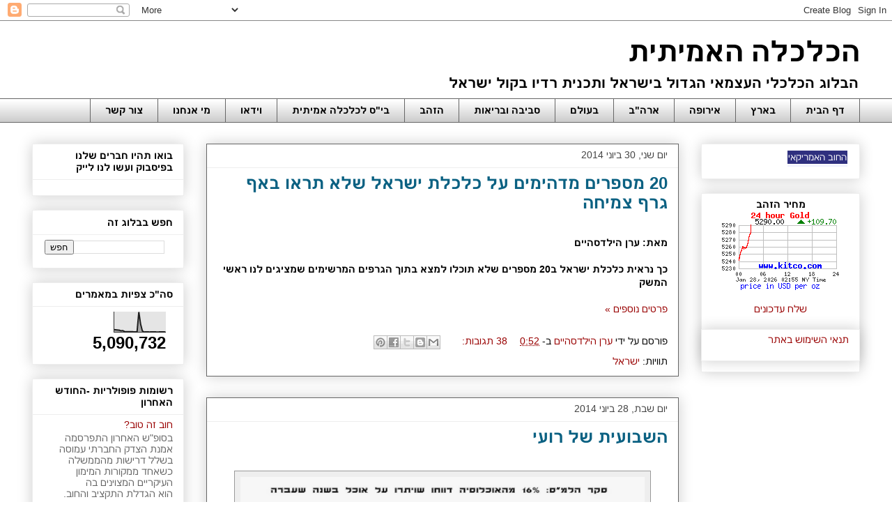

--- FILE ---
content_type: text/html; charset=UTF-8
request_url: https://kalkala-amitit.blogspot.com/2014/06/
body_size: 34627
content:
<!DOCTYPE html>
<html class='v2' dir='rtl' xmlns='http://www.w3.org/1999/xhtml' xmlns:b='http://www.google.com/2005/gml/b' xmlns:data='http://www.google.com/2005/gml/data' xmlns:expr='http://www.google.com/2005/gml/expr'>
<head>
<link href='https://www.blogger.com/static/v1/widgets/2370241452-css_bundle_v2_rtl.css' rel='stylesheet' type='text/css'/>
<!--<script> if(window.location.href.indexOf("http://kalkala-amitit.blogspot.co.il") != -1) { window.location.assign("http://www.amitit.co.il"); } </script> <script> if(window.location.href == &quot;http://kalkala-amitit.blogspot.co.il/&quot;) { window.location.assign(&quot;http://www.amitit.co.il&quot;); } </script> -->
<script>
  if(window.location.href == 'http://kalkala-amitit.blogspot.co.il/') {
  window.location.assign('http://www.amitit.co.il');
}
  if(window.location.href == 'http://kalkala-amitit.blogspot.co.il/?m=1') {
  window.location.assign('http://www.amitit.co.il');
}



</script>
<meta content='width=1100' name='viewport'/>
<meta content='text/html; charset=UTF-8' http-equiv='Content-Type'/>
<meta content='blogger' name='generator'/>
<link href='https://kalkala-amitit.blogspot.com/favicon.ico' rel='icon' type='image/x-icon'/>
<link href='http://kalkala-amitit.blogspot.com/2014/06/' rel='canonical'/>
<link rel="alternate" type="application/atom+xml" title="הכלכלה האמיתית - Atom" href="https://kalkala-amitit.blogspot.com/feeds/posts/default" />
<link rel="alternate" type="application/rss+xml" title="הכלכלה האמיתית - RSS" href="https://kalkala-amitit.blogspot.com/feeds/posts/default?alt=rss" />
<link rel="service.post" type="application/atom+xml" title="הכלכלה האמיתית - Atom" href="https://www.blogger.com/feeds/2631946720727760668/posts/default" />
<!--Can't find substitution for tag [blog.ieCssRetrofitLinks]-->
<meta content='http://kalkala-amitit.blogspot.com/2014/06/' property='og:url'/>
<meta content='הכלכלה האמיתית' property='og:title'/>
<meta content='' property='og:description'/>
<title>הכלכלה האמיתית: יוני 2014</title>
<style id='page-skin-1' type='text/css'><!--
/*
-----------------------------------------------
Blogger Template Style
Name:     Awesome Inc.
Designer: Tina Chen
URL:      tinachen.org
----------------------------------------------- */
/* Variable definitions
====================
<Variable name="keycolor" description="Main Color" type="color" default="#ffffff"/>
<b:if cond='data:blog.metaDescription != &quot;&quot;'>
<meta expr:content='data:blog.metaDescription' name='description'/>
</b:if>
<Group description="Page" selector="body">
<Variable name="body.font" description="Font" type="font"
default="normal normal 13px Arial, Tahoma, Helvetica, FreeSans, sans-serif"/>
<Variable name="body.background.color" description="Background Color" type="color" default="#000000"/>
<Variable name="body.text.color" description="Text Color" type="color" default="#ffffff"/>
</Group>
<Group description="Links" selector=".main-inner">
<Variable name="link.color" description="Link Color" type="color" default="#888888"/>
<Variable name="link.visited.color" description="Visited Color" type="color" default="#444444"/>
<Variable name="link.hover.color" description="Hover Color" type="color" default="#cccccc"/>
</Group>
<Group description="Blog Title" selector=".header h1">
<Variable name="header.font" description="Title Font" type="font"
default="normal bold 40px Arial, Tahoma, Helvetica, FreeSans, sans-serif"/>
<Variable name="header.text.color" description="Title Color" type="color" default="#000000" />
<Variable name="header.background.color" description="Header Background" type="color" default="transparent" />
</Group>
<Group description="Blog Description" selector=".header .description">
<Variable name="description.font" description="Font" type="font"
default="normal normal 14px Arial, Tahoma, Helvetica, FreeSans, sans-serif"/>
<Variable name="description.text.color" description="Text Color" type="color"
default="#000000" />
</Group>
<Group description="Tabs Text" selector=".tabs-inner .widget li a">
<Variable name="tabs.font" description="Font" type="font"
default="normal bold 14px Arial, Tahoma, Helvetica, FreeSans, sans-serif"/>
<Variable name="tabs.text.color" description="Text Color" type="color" default="#000000"/>
<Variable name="tabs.selected.text.color" description="Selected Color" type="color" default="#000000"/>
</Group>
<Group description="Tabs Background" selector=".tabs-outer .PageList">
<Variable name="tabs.background.color" description="Background Color" type="color" default="#141414"/>
<Variable name="tabs.selected.background.color" description="Selected Color" type="color" default="#444444"/>
<Variable name="tabs.border.color" description="Border Color" type="color" default="#eeeeee"/>
</Group>
<Group description="Date Header" selector=".main-inner .widget h2.date-header, .main-inner .widget h2.date-header span">
<Variable name="date.font" description="Font" type="font"
default="normal normal 14px Arial, Tahoma, Helvetica, FreeSans, sans-serif"/>
<Variable name="date.text.color" description="Text Color" type="color" default="#666666"/>
<Variable name="date.border.color" description="Border Color" type="color" default="#eeeeee"/>
</Group>
<Group description="Post Title" selector="h3.post-title, h4, h3.post-title a">
<Variable name="post.title.font" description="Font" type="font"
default="normal bold 22px Arial, Tahoma, Helvetica, FreeSans, sans-serif"/>
<Variable name="post.title.text.color" description="Text Color" type="color" default="#000000"/>
</Group>
<Group description="Post Background" selector=".post">
<Variable name="post.background.color" description="Background Color" type="color" default="#ffffff" />
<Variable name="post.border.color" description="Border Color" type="color" default="#eeeeee" />
<Variable name="post.border.bevel.color" description="Bevel Color" type="color" default="#eeeeee"/>
</Group>
<Group description="Gadget Title" selector="h2">
<Variable name="widget.title.font" description="Font" type="font"
default="normal bold 14px Arial, Tahoma, Helvetica, FreeSans, sans-serif"/>
<Variable name="widget.title.text.color" description="Text Color" type="color" default="#000000"/>
</Group>
<Group description="Gadget Text" selector=".sidebar .widget">
<Variable name="widget.font" description="Font" type="font"
default="normal normal 14px Arial, Tahoma, Helvetica, FreeSans, sans-serif"/>
<Variable name="widget.text.color" description="Text Color" type="color" default="#000000"/>
<Variable name="widget.alternate.text.color" description="Alternate Color" type="color" default="#666666"/>
</Group>
<Group description="Gadget Links" selector=".sidebar .widget">
<Variable name="widget.link.color" description="Link Color" type="color" default="#990000"/>
<Variable name="widget.link.visited.color" description="Visited Color" type="color" default="#930b0b"/>
<Variable name="widget.link.hover.color" description="Hover Color" type="color" default="#931111"/>
</Group>
<Group description="Gadget Background" selector=".sidebar .widget">
<Variable name="widget.background.color" description="Background Color" type="color" default="#141414"/>
<Variable name="widget.border.color" description="Border Color" type="color" default="#222222"/>
<Variable name="widget.border.bevel.color" description="Bevel Color" type="color" default="#000000"/>
</Group>
<Group description="Sidebar Background" selector=".column-left-inner .column-right-inner">
<Variable name="widget.outer.background.color" description="Background Color" type="color" default="transparent" />
</Group>
<Group description="Images" selector=".main-inner">
<Variable name="image.background.color" description="Background Color" type="color" default="transparent"/>
<Variable name="image.border.color" description="Border Color" type="color" default="transparent"/>
</Group>
<Group description="Feed" selector=".blog-feeds">
<Variable name="feed.text.color" description="Text Color" type="color" default="#000000"/>
</Group>
<Group description="Feed Links" selector=".blog-feeds">
<Variable name="feed.link.color" description="Link Color" type="color" default="#990000"/>
<Variable name="feed.link.visited.color" description="Visited Color" type="color" default="#930b0b"/>
<Variable name="feed.link.hover.color" description="Hover Color" type="color" default="#931111"/>
</Group>
<Group description="Pager" selector=".blog-pager">
<Variable name="pager.background.color" description="Background Color" type="color" default="#ffffff" />
</Group>
<Group description="Footer" selector=".footer-outer">
<Variable name="footer.background.color" description="Background Color" type="color" default="#ffffff" />
<Variable name="footer.text.color" description="Text Color" type="color" default="#000000" />
</Group>
<Variable name="title.shadow.spread" description="Title Shadow" type="length" default="-1px"/>
<Variable name="body.background" description="Body Background" type="background"
color="#ffffff"
default="$(color) none repeat scroll top left"/>
<Variable name="body.background.gradient.cap" description="Body Gradient Cap" type="url"
default="none"/>
<Variable name="body.background.size" description="Body Background Size" type="string" default="auto"/>
<Variable name="tabs.background.gradient" description="Tabs Background Gradient" type="url"
default="none"/>
<Variable name="header.background.gradient" description="Header Background Gradient" type="url" default="none" />
<Variable name="header.padding.top" description="Header Top Padding" type="length" default="22px" />
<Variable name="header.margin.top" description="Header Top Margin" type="length" default="0" />
<Variable name="header.margin.bottom" description="Header Bottom Margin" type="length" default="0" />
<Variable name="widget.padding.top" description="Widget Padding Top" type="length" default="8px" />
<Variable name="widget.padding.side" description="Widget Padding Side" type="length" default="15px" />
<Variable name="widget.outer.margin.top" description="Widget Top Margin" type="length" default="0" />
<Variable name="widget.outer.background.gradient" description="Gradient" type="url" default="none" />
<Variable name="widget.border.radius" description="Gadget Border Radius" type="length" default="0" />
<Variable name="outer.shadow.spread" description="Outer Shadow Size" type="length" default="0" />
<Variable name="date.header.border.radius.top" description="Date Header Border Radius Top" type="length" default="0" />
<Variable name="date.header.position" description="Date Header Position" type="length" default="15px" />
<Variable name="date.space" description="Date Space" type="length" default="30px" />
<Variable name="date.position" description="Date Float" type="string" default="static" />
<Variable name="date.padding.bottom" description="Date Padding Bottom" type="length" default="0" />
<Variable name="date.border.size" description="Date Border Size" type="length" default="0" />
<Variable name="date.background" description="Date Background" type="background" color="transparent"
default="$(color) none no-repeat scroll top left" />
<Variable name="date.first.border.radius.top" description="Date First top radius" type="length" default="0" />
<Variable name="date.last.space.bottom" description="Date Last Space Bottom" type="length"
default="20px" />
<Variable name="date.last.border.radius.bottom" description="Date Last bottom radius" type="length" default="0" />
<Variable name="post.first.padding.top" description="First Post Padding Top" type="length" default="0" />
<Variable name="image.shadow.spread" description="Image Shadow Size" type="length" default="0"/>
<Variable name="image.border.radius" description="Image Border Radius" type="length" default="0"/>
<Variable name="separator.outdent" description="Separator Outdent" type="length" default="15px" />
<Variable name="title.separator.border.size" description="Widget Title Border Size" type="length" default="1px" />
<Variable name="list.separator.border.size" description="List Separator Border Size" type="length" default="1px" />
<Variable name="shadow.spread" description="Shadow Size" type="length" default="0"/>
<Variable name="startSide" description="Side where text starts in blog language" type="automatic" default="left"/>
<Variable name="endSide" description="Side where text ends in blog language" type="automatic" default="right"/>
<Variable name="date.side" description="Side where date header is placed" type="string" default="left"/>
<Variable name="pager.border.radius.top" description="Pager Border Top Radius" type="length" default="0" />
<Variable name="pager.space.top" description="Pager Top Space" type="length" default="1em" />
<Variable name="footer.background.gradient" description="Background Gradient" type="url" default="none" />
<Variable name="mobile.background.size" description="Mobile Background Size" type="string"
default="auto"/>
<Variable name="mobile.background.overlay" description="Mobile Background Overlay" type="string"
default="transparent none repeat scroll top left"/>
<Variable name="mobile.button.color" description="Mobile Button Color" type="color" default="#ffffff" />
*/
/* Content
----------------------------------------------- */
body {
font: normal normal 14px Arial, Tahoma, Helvetica, FreeSans, sans-serif;
color: #000000;
background: #ffffff none repeat scroll top left;
}
html body .content-outer {
min-width: 0;
max-width: 100%;
width: 100%;
}
a:link {
text-decoration: none;
color: #990000;
}
a:visited {
text-decoration: none;
color: #930b0b;
}
a:hover {
text-decoration: underline;
color: #931111;
}
.body-fauxcolumn-outer .cap-top {
position: absolute;
z-index: 1;
height: 276px;
width: 100%;
background: transparent none repeat-x scroll top left;
_background-image: none;
}
/* Columns
----------------------------------------------- */
.content-inner {
padding: 0;
}
.header-inner .section {
margin: 0 16px;
}
.tabs-inner .section {
margin: 0 16px;
}
.main-inner {
padding-top: 30px;
}
.main-inner .column-center-inner,
.main-inner .column-left-inner,
.main-inner .column-right-inner {
padding: 0 5px;
}
*+html body .main-inner .column-center-inner {
margin-top: -30px;
}
#layout .main-inner .column-center-inner {
margin-top: 0;
}
/* Header
----------------------------------------------- */
.header-outer {
margin: 0 0 0 0;
background: transparent none repeat scroll 0 0;
}
.Header h1 {
font: normal bold 40px Arial, Tahoma, Helvetica, FreeSans, sans-serif;
color: #000000;
text-shadow: 0 0 -1px #000000;
}
.Header h1 a {
color: #000000;
}
.Header .description {
font: normal bold 20px Arial, Tahoma, Helvetica, FreeSans, sans-serif;
color: #000000;
}
.header-inner .Header .titlewrapper,
.header-inner .Header .descriptionwrapper {
padding-left: 0;
padding-right: 0;
margin-bottom: 0;
}
.header-inner .Header .titlewrapper {
padding-top: 22px;
}
/* Tabs
----------------------------------------------- */
.tabs-outer {
overflow: hidden;
position: relative;
background: #ffffff url(//www.blogblog.com/1kt/awesomeinc/tabs_gradient_light.png) repeat scroll 0 0;
}
#layout .tabs-outer {
overflow: visible;
}
.tabs-cap-top, .tabs-cap-bottom {
position: absolute;
width: 100%;
border-top: 1px solid #666666;
}
.tabs-cap-bottom {
bottom: 0;
}
.tabs-inner .widget li a {
display: inline-block;
margin: 0;
padding: .6em 1.5em;
font: normal bold 14px Arial, Tahoma, Helvetica, FreeSans, sans-serif;
color: #000000;
border-top: 1px solid #666666;
border-bottom: 1px solid #666666;
border-right: 1px solid #666666;
height: 16px;
line-height: 16px;
}
.tabs-inner .widget li:last-child a {
border-left: 1px solid #666666;
}
.tabs-inner .widget li.selected a, .tabs-inner .widget li a:hover {
background: #eeeeee url(//www.blogblog.com/1kt/awesomeinc/tabs_gradient_light.png) repeat-x scroll 0 -100px;
color: #666666;
}
/* Headings
----------------------------------------------- */
h2 {
font: normal bold 14px Arial, Tahoma, Helvetica, FreeSans, sans-serif;
color: #000000;
}
/* Widgets
----------------------------------------------- */
.main-inner .section {
margin: 0 27px;
padding: 0;
}
.main-inner .column-left-outer,
.main-inner .column-right-outer {
margin-top: 0;
}
#layout .main-inner .column-left-outer,
#layout .main-inner .column-right-outer {
margin-top: 0;
}
.main-inner .column-left-inner,
.main-inner .column-right-inner {
background: transparent none repeat 0 0;
-moz-box-shadow: 0 0 0 rgba(0, 0, 0, .2);
-webkit-box-shadow: 0 0 0 rgba(0, 0, 0, .2);
-goog-ms-box-shadow: 0 0 0 rgba(0, 0, 0, .2);
box-shadow: 0 0 0 rgba(0, 0, 0, .2);
-moz-border-radius: 0;
-webkit-border-radius: 0;
-goog-ms-border-radius: 0;
border-radius: 0;
}
#layout .main-inner .column-left-inner,
#layout .main-inner .column-right-inner {
margin-top: 0;
}
.sidebar .widget {
font: normal normal 14px Arial, Tahoma, Helvetica, FreeSans, sans-serif;
color: #000000;
}
.sidebar .widget a:link {
color: #990000;
}
.sidebar .widget a:visited {
color: #930b0b;
}
.sidebar .widget a:hover {
color: #931111;
}
.sidebar .widget h2 {
text-shadow: 0 0 -1px #000000;
}
.main-inner .widget {
background-color: #ffffff;
border: 1px solid #eeeeee;
padding: 0 15px 15px;
margin: 20px -16px;
-moz-box-shadow: 0 0 20px rgba(0, 0, 0, .2);
-webkit-box-shadow: 0 0 20px rgba(0, 0, 0, .2);
-goog-ms-box-shadow: 0 0 20px rgba(0, 0, 0, .2);
box-shadow: 0 0 20px rgba(0, 0, 0, .2);
-moz-border-radius: 0;
-webkit-border-radius: 0;
-goog-ms-border-radius: 0;
border-radius: 0;
}
.main-inner .widget h2 {
margin: 0 -15px;
padding: .6em 15px .5em;
border-bottom: 1px solid transparent;
}
.footer-inner .widget h2 {
padding: 0 0 .4em;
border-bottom: 1px solid transparent;
}
.main-inner .widget h2 + div, .footer-inner .widget h2 + div {
border-top: 1px solid #eeeeee;
padding-top: 8px;
}
.main-inner .widget .widget-content {
margin: 0 -15px;
padding: 7px 15px 0;
}
.main-inner .widget ul, .main-inner .widget #ArchiveList ul.flat {
margin: -8px -15px 0;
padding: 0;
list-style: none;
}
.main-inner .widget #ArchiveList {
margin: -8px 0 0;
}
.main-inner .widget ul li, .main-inner .widget #ArchiveList ul.flat li {
padding: .5em 15px;
text-indent: 0;
color: #666666;
border-top: 1px solid #eeeeee;
border-bottom: 1px solid transparent;
}
.main-inner .widget #ArchiveList ul li {
padding-top: .25em;
padding-bottom: .25em;
}
.main-inner .widget ul li:first-child, .main-inner .widget #ArchiveList ul.flat li:first-child {
border-top: none;
}
.main-inner .widget ul li:last-child, .main-inner .widget #ArchiveList ul.flat li:last-child {
border-bottom: none;
}
.post-body {
position: relative;
}
.main-inner .widget .post-body ul {
padding: 0 2.5em;
margin: .5em 0;
list-style: disc;
}
.main-inner .widget .post-body ul li {
padding: 0.25em 0;
margin-bottom: .25em;
color: #000000;
border: none;
}
.footer-inner .widget ul {
padding: 0;
list-style: none;
}
.widget .zippy {
color: #666666;
}
/* Posts
----------------------------------------------- */
body .main-inner .Blog {
padding: 0;
margin-bottom: 1em;
background-color: transparent;
border: none;
-moz-box-shadow: 0 0 0 rgba(0, 0, 0, 0);
-webkit-box-shadow: 0 0 0 rgba(0, 0, 0, 0);
-goog-ms-box-shadow: 0 0 0 rgba(0, 0, 0, 0);
box-shadow: 0 0 0 rgba(0, 0, 0, 0);
}
.main-inner .section:last-child .Blog:last-child {
padding: 0;
margin-bottom: 1em;
}
.main-inner .widget h2.date-header {
margin: 0 -15px 1px;
padding: 0 0 0 0;
font: normal normal 14px Arial, Tahoma, Helvetica, FreeSans, sans-serif;
color: #444444;
background: transparent none no-repeat scroll top left;
border-top: 0 solid #eeeeee;
border-bottom: 1px solid transparent;
-moz-border-radius-topleft: 0;
-moz-border-radius-topright: 0;
-webkit-border-top-left-radius: 0;
-webkit-border-top-right-radius: 0;
border-top-left-radius: 0;
border-top-right-radius: 0;
position: static;
bottom: 100%;
right: 15px;
text-shadow: 0 0 -1px #000000;
}
.main-inner .widget h2.date-header span {
font: normal normal 14px Arial, Tahoma, Helvetica, FreeSans, sans-serif;
display: block;
padding: .5em 15px;
border-left: 0 solid #eeeeee;
border-right: 0 solid #eeeeee;
}
.date-outer {
position: relative;
margin: 30px 0 20px;
padding: 0 15px;
background-color: #ffffff;
border: 1px solid #666666;
-moz-box-shadow: 0 0 20px rgba(0, 0, 0, .2);
-webkit-box-shadow: 0 0 20px rgba(0, 0, 0, .2);
-goog-ms-box-shadow: 0 0 20px rgba(0, 0, 0, .2);
box-shadow: 0 0 20px rgba(0, 0, 0, .2);
-moz-border-radius: 0;
-webkit-border-radius: 0;
-goog-ms-border-radius: 0;
border-radius: 0;
}
.date-outer:first-child {
margin-top: 0;
}
.date-outer:last-child {
margin-bottom: 20px;
-moz-border-radius-bottomleft: 0;
-moz-border-radius-bottomright: 0;
-webkit-border-bottom-left-radius: 0;
-webkit-border-bottom-right-radius: 0;
-goog-ms-border-bottom-left-radius: 0;
-goog-ms-border-bottom-right-radius: 0;
border-bottom-left-radius: 0;
border-bottom-right-radius: 0;
}
.date-posts {
margin: 0 -15px;
padding: 0 15px;
clear: both;
}
.post-outer, .inline-ad {
border-top: 1px solid #444444;
margin: 0 -15px;
padding: 15px 15px;
}
.post-outer {
padding-bottom: 10px;
}
.post-outer:first-child {
padding-top: 0;
border-top: none;
}
.post-outer:last-child, .inline-ad:last-child {
border-bottom: none;
}
.post-body {
position: relative;
}
.post-body img {
padding: 8px;
background: #eeeeee;
border: 1px solid #999999;
-moz-box-shadow: 0 0 0 rgba(0, 0, 0, .2);
-webkit-box-shadow: 0 0 0 rgba(0, 0, 0, .2);
box-shadow: 0 0 0 rgba(0, 0, 0, .2);
-moz-border-radius: 0;
-webkit-border-radius: 0;
border-radius: 0;
}
h3.post-title, h4 {
font: normal bold 24px Arial, Tahoma, Helvetica, FreeSans, sans-serif;
color: #0b6182;
}
h3.post-title a {
font: normal bold 24px Arial, Tahoma, Helvetica, FreeSans, sans-serif;
color: #0b6182;
}
h3.post-title a:hover {
color: #931111;
text-decoration: underline;
}
.post-header {
margin: 0 0 1em;
}
.post-body {
line-height: 1.4;
}
.post-outer h2 {
color: #000000;
}
.post-footer {
margin: 1.5em 0 0;
}
#blog-pager {
padding: 15px;
font-size: 120%;
background-color: #ffffff;
border: 1px solid #eeeeee;
-moz-box-shadow: 0 0 20px rgba(0, 0, 0, .2);
-webkit-box-shadow: 0 0 20px rgba(0, 0, 0, .2);
-goog-ms-box-shadow: 0 0 20px rgba(0, 0, 0, .2);
box-shadow: 0 0 20px rgba(0, 0, 0, .2);
-moz-border-radius: 0;
-webkit-border-radius: 0;
-goog-ms-border-radius: 0;
border-radius: 0;
-moz-border-radius-topleft: 0;
-moz-border-radius-topright: 0;
-webkit-border-top-left-radius: 0;
-webkit-border-top-right-radius: 0;
-goog-ms-border-top-left-radius: 0;
-goog-ms-border-top-right-radius: 0;
border-top-left-radius: 0;
border-top-right-radius-topright: 0;
margin-top: 1em;
}
.blog-feeds, .post-feeds {
margin: 1em 0;
text-align: center;
color: #000000;
}
.blog-feeds a, .post-feeds a {
color: #990000;
}
.blog-feeds a:visited, .post-feeds a:visited {
color: #930b0b;
}
.blog-feeds a:hover, .post-feeds a:hover {
color: #931111;
}
.post-outer .comments {
margin-top: 2em;
}
/* Comments
----------------------------------------------- */
.comments .comments-content .icon.blog-author {
background-repeat: no-repeat;
background-image: url([data-uri]);
}
.comments .comments-content .loadmore a {
border-top: 1px solid #666666;
border-bottom: 1px solid #666666;
}
.comments .continue {
border-top: 2px solid #666666;
}
/* Footer
----------------------------------------------- */
.footer-outer {
margin: -20px 0 -1px;
padding: 20px 0 0;
color: #999999;
overflow: hidden;
}
.footer-fauxborder-left {
border-top: 1px solid #eeeeee;
background: #ffffff none repeat scroll 0 0;
-moz-box-shadow: 0 0 20px rgba(0, 0, 0, .2);
-webkit-box-shadow: 0 0 20px rgba(0, 0, 0, .2);
-goog-ms-box-shadow: 0 0 20px rgba(0, 0, 0, .2);
box-shadow: 0 0 20px rgba(0, 0, 0, .2);
margin: 0 -20px;
}
/* Mobile
----------------------------------------------- */
body.mobile {
background-size: auto;
}
.mobile .body-fauxcolumn-outer {
background: transparent none repeat scroll top left;
}
*+html body.mobile .main-inner .column-center-inner {
margin-top: 0;
}
.mobile .main-inner .widget {
padding: 0 0 15px;
}
.mobile .main-inner .widget h2 + div,
.mobile .footer-inner .widget h2 + div {
border-top: none;
padding-top: 0;
}
.mobile .footer-inner .widget h2 {
padding: 0.5em 0;
border-bottom: none;
}
.mobile .main-inner .widget .widget-content {
margin: 0;
padding: 7px 0 0;
}
.mobile .main-inner .widget ul,
.mobile .main-inner .widget #ArchiveList ul.flat {
margin: 0 -15px 0;
}
.mobile .main-inner .widget h2.date-header {
right: 0;
}
.mobile .date-header span {
padding: 0.4em 0;
}
.mobile .date-outer:first-child {
margin-bottom: 0;
border: 1px solid #666666;
-moz-border-radius-topleft: 0;
-moz-border-radius-topright: 0;
-webkit-border-top-left-radius: 0;
-webkit-border-top-right-radius: 0;
-goog-ms-border-top-left-radius: 0;
-goog-ms-border-top-right-radius: 0;
border-top-left-radius: 0;
border-top-right-radius: 0;
}
.mobile .date-outer {
border-color: #666666;
border-width: 0 1px 1px;
}
.mobile .date-outer:last-child {
margin-bottom: 0;
}
.mobile .main-inner {
padding: 0;
}
.mobile .header-inner .section {
margin: 0;
}
.mobile .post-outer, .mobile .inline-ad {
padding: 5px 0;
}
.mobile .tabs-inner .section {
margin: 0 10px;
}
.mobile .main-inner .widget h2 {
margin: 0;
padding: 0;
}
.mobile .main-inner .widget h2.date-header span {
padding: 0;
}
.mobile .main-inner .widget .widget-content {
margin: 0;
padding: 7px 0 0;
}
.mobile #blog-pager {
border: 1px solid transparent;
background: #ffffff none repeat scroll 0 0;
}
.mobile .main-inner .column-left-inner,
.mobile .main-inner .column-right-inner {
background: transparent none repeat 0 0;
-moz-box-shadow: none;
-webkit-box-shadow: none;
-goog-ms-box-shadow: none;
box-shadow: none;
}
.mobile .date-posts {
margin: 0;
padding: 0;
}
.mobile .footer-fauxborder-left {
margin: 0;
border-top: inherit;
}
.mobile .main-inner .section:last-child .Blog:last-child {
margin-bottom: 0;
}
.mobile-index-contents {
color: #000000;
}
.mobile .mobile-link-button {
background: #990000 url(//www.blogblog.com/1kt/awesomeinc/tabs_gradient_light.png) repeat scroll 0 0;
}
.mobile-link-button a:link, .mobile-link-button a:visited {
color: #ffffff;
}
.mobile .tabs-inner .PageList .widget-content {
background: transparent;
border-top: 1px solid;
border-color: #666666;
color: #000000;
}
.mobile .tabs-inner .PageList .widget-content .pagelist-arrow {
border-right: 1px solid #666666;
}

--></style>
<style id='template-skin-1' type='text/css'><!--
body {
min-width: 1220px;
}
.content-outer, .content-fauxcolumn-outer, .region-inner {
min-width: 1220px;
max-width: 1220px;
_width: 1220px;
}
.main-inner .columns {
padding-left: 250px;
padding-right: 260px;
}
.main-inner .fauxcolumn-center-outer {
left: 250px;
right: 260px;
/* IE6 does not respect left and right together */
_width: expression(this.parentNode.offsetWidth -
parseInt("250px") -
parseInt("260px") + 'px');
}
.main-inner .fauxcolumn-left-outer {
width: 250px;
}
.main-inner .fauxcolumn-right-outer {
width: 260px;
}
.main-inner .column-left-outer {
width: 250px;
right: 100%;
margin-left: -250px;
}
.main-inner .column-right-outer {
width: 260px;
margin-right: -260px;
}
#layout {
min-width: 0;
}
#layout .content-outer {
min-width: 0;
width: 800px;
}
#layout .region-inner {
min-width: 0;
width: auto;
}
--></style>
<script type='text/javascript'>
        (function(i,s,o,g,r,a,m){i['GoogleAnalyticsObject']=r;i[r]=i[r]||function(){
        (i[r].q=i[r].q||[]).push(arguments)},i[r].l=1*new Date();a=s.createElement(o),
        m=s.getElementsByTagName(o)[0];a.async=1;a.src=g;m.parentNode.insertBefore(a,m)
        })(window,document,'script','https://www.google-analytics.com/analytics.js','ga');
        ga('create', 'UA-39910151-1', 'auto', 'blogger');
        ga('blogger.send', 'pageview');
      </script>
<link href='https://www.blogger.com/dyn-css/authorization.css?targetBlogID=2631946720727760668&amp;zx=d53d8b19-0cd8-4d6b-a8ea-ed948be7db53' media='none' onload='if(media!=&#39;all&#39;)media=&#39;all&#39;' rel='stylesheet'/><noscript><link href='https://www.blogger.com/dyn-css/authorization.css?targetBlogID=2631946720727760668&amp;zx=d53d8b19-0cd8-4d6b-a8ea-ed948be7db53' rel='stylesheet'/></noscript>
<meta name='google-adsense-platform-account' content='ca-host-pub-1556223355139109'/>
<meta name='google-adsense-platform-domain' content='blogspot.com'/>

</head>
<body class='loading'>
<div class='navbar section' id='navbar'><div class='widget Navbar' data-version='1' id='Navbar1'><script type="text/javascript">
    function setAttributeOnload(object, attribute, val) {
      if(window.addEventListener) {
        window.addEventListener('load',
          function(){ object[attribute] = val; }, false);
      } else {
        window.attachEvent('onload', function(){ object[attribute] = val; });
      }
    }
  </script>
<div id="navbar-iframe-container"></div>
<script type="text/javascript" src="https://apis.google.com/js/platform.js"></script>
<script type="text/javascript">
      gapi.load("gapi.iframes:gapi.iframes.style.bubble", function() {
        if (gapi.iframes && gapi.iframes.getContext) {
          gapi.iframes.getContext().openChild({
              url: 'https://www.blogger.com/navbar/2631946720727760668?origin\x3dhttps://kalkala-amitit.blogspot.com',
              where: document.getElementById("navbar-iframe-container"),
              id: "navbar-iframe"
          });
        }
      });
    </script><script type="text/javascript">
(function() {
var script = document.createElement('script');
script.type = 'text/javascript';
script.src = '//pagead2.googlesyndication.com/pagead/js/google_top_exp.js';
var head = document.getElementsByTagName('head')[0];
if (head) {
head.appendChild(script);
}})();
</script>
</div></div>
<div class='body-fauxcolumns'>
<div class='fauxcolumn-outer body-fauxcolumn-outer'>
<div class='cap-top'>
<div class='cap-left'></div>
<div class='cap-right'></div>
</div>
<div class='fauxborder-left'>
<div class='fauxborder-right'></div>
<div class='fauxcolumn-inner'>
</div>
</div>
<div class='cap-bottom'>
<div class='cap-left'></div>
<div class='cap-right'></div>
</div>
</div>
</div>
<div class='content'>
<div class='content-fauxcolumns'>
<div class='fauxcolumn-outer content-fauxcolumn-outer'>
<div class='cap-top'>
<div class='cap-left'></div>
<div class='cap-right'></div>
</div>
<div class='fauxborder-left'>
<div class='fauxborder-right'></div>
<div class='fauxcolumn-inner'>
</div>
</div>
<div class='cap-bottom'>
<div class='cap-left'></div>
<div class='cap-right'></div>
</div>
</div>
</div>
<div class='content-outer'>
<div class='content-cap-top cap-top'>
<div class='cap-left'></div>
<div class='cap-right'></div>
</div>
<div class='fauxborder-left content-fauxborder-left'>
<div class='fauxborder-right content-fauxborder-right'></div>
<div class='content-inner'>
<header>
<div class='header-outer'>
<div class='header-cap-top cap-top'>
<div class='cap-left'></div>
<div class='cap-right'></div>
</div>
<div class='fauxborder-left header-fauxborder-left'>
<div class='fauxborder-right header-fauxborder-right'></div>
<div class='region-inner header-inner'>
<div class='header section' id='header'><div class='widget Header' data-version='1' id='Header1'>
<div id='header-inner'>
<div class='titlewrapper'>
<h1 class='title'>
<a href='https://kalkala-amitit.blogspot.com/'>
הכלכלה האמיתית
</a>
</h1>
</div>
<div class='descriptionwrapper'>
<p class='description'><span>הבלוג הכלכלי העצמאי הגדול בישראל ותכנית רדיו בקול ישראל</span></p>
</div>
</div>
</div></div>
</div>
</div>
<div class='header-cap-bottom cap-bottom'>
<div class='cap-left'></div>
<div class='cap-right'></div>
</div>
</div>
</header>
<div class='tabs-outer'>
<div class='tabs-cap-top cap-top'>
<div class='cap-left'></div>
<div class='cap-right'></div>
</div>
<div class='fauxborder-left tabs-fauxborder-left'>
<div class='fauxborder-right tabs-fauxborder-right'></div>
<div class='region-inner tabs-inner'>
<div class='tabs section' id='crosscol'><div class='widget LinkList' data-version='1' id='LinkList1'>
<h2>עבדות מודרנית</h2>
<div class='widget-content'>
<ul>
<li><a href='http://kalkala-amitit.blogspot.co.il/'>דף הבית</a></li>
<li><a href='http://kalkala-amitit.blogspot.com/search/label/%D7%99%D7%A9%D7%A8%D7%90%D7%9C'>בארץ</a></li>
<li><a href='http://kalkala-amitit.blogspot.com/search/label/%D7%90%D7%99%D7%A8%D7%95%D7%A4%D7%94'>אירופה</a></li>
<li><a href='http://kalkala-amitit.blogspot.co.il/search/label/%D7%90%D7%A8%D7%94%D7%91'>ארה"ב</a></li>
<li><a href='http://kalkala-amitit.blogspot.com/search/label/%D7%91%D7%A2%D7%95%D7%9C%D7%9D'>בעולם</a></li>
<li><a href='http://kalkala-amitit.blogspot.co.il/search/label/%D7%A1%D7%91%D7%99%D7%91%D7%94%20%D7%95%D7%91%D7%A8%D7%99%D7%90%D7%95%D7%AA'>סביבה ובריאות</a></li>
<li><a href='http://kalkala-amitit.blogspot.com/search/label/%D7%94%D7%96%D7%94%D7%91'>הזהב</a></li>
<li><a href='http://kalkala-amitit.blogspot.com/p/blog-page_29.html'>בי"ס לכלכלה אמיתית</a></li>
<li><a href='http://kalkala-amitit.blogspot.co.il/search/label/%D7%95%D7%99%D7%93%D7%90%D7%95'>וידאו</a></li>
<li><a href='http://kalkala-amitit.blogspot.com/p/blog-page_05.html'>מי אנחנו</a></li>
<li><a href='http://kalkala-amitit.blogspot.com/p/2.html'>צור קשר</a></li>
</ul>
<div class='clear'></div>
</div>
</div></div>
<div class='tabs no-items section' id='crosscol-overflow'></div>
</div>
</div>
<div class='tabs-cap-bottom cap-bottom'>
<div class='cap-left'></div>
<div class='cap-right'></div>
</div>
</div>
<div class='main-outer'>
<div class='main-cap-top cap-top'>
<div class='cap-left'></div>
<div class='cap-right'></div>
</div>
<div class='fauxborder-left main-fauxborder-left'>
<div class='fauxborder-right main-fauxborder-right'></div>
<div class='region-inner main-inner'>
<div class='columns fauxcolumns'>
<div class='fauxcolumn-outer fauxcolumn-center-outer'>
<div class='cap-top'>
<div class='cap-left'></div>
<div class='cap-right'></div>
</div>
<div class='fauxborder-left'>
<div class='fauxborder-right'></div>
<div class='fauxcolumn-inner'>
</div>
</div>
<div class='cap-bottom'>
<div class='cap-left'></div>
<div class='cap-right'></div>
</div>
</div>
<div class='fauxcolumn-outer fauxcolumn-left-outer'>
<div class='cap-top'>
<div class='cap-left'></div>
<div class='cap-right'></div>
</div>
<div class='fauxborder-left'>
<div class='fauxborder-right'></div>
<div class='fauxcolumn-inner'>
</div>
</div>
<div class='cap-bottom'>
<div class='cap-left'></div>
<div class='cap-right'></div>
</div>
</div>
<div class='fauxcolumn-outer fauxcolumn-right-outer'>
<div class='cap-top'>
<div class='cap-left'></div>
<div class='cap-right'></div>
</div>
<div class='fauxborder-left'>
<div class='fauxborder-right'></div>
<div class='fauxcolumn-inner'>
</div>
</div>
<div class='cap-bottom'>
<div class='cap-left'></div>
<div class='cap-right'></div>
</div>
</div>
<!-- corrects IE6 width calculation -->
<div class='columns-inner'>
<div class='column-center-outer'>
<div class='column-center-inner'>
<div class='main section' id='main'><div class='widget Blog' data-version='1' id='Blog1'>
<div class='blog-posts hfeed'>

          <div class="date-outer">
        
<h2 class='date-header'><span>יום שני, 30 ביוני 2014</span></h2>

          <div class="date-posts">
        
<div class='post-outer'>
<div class='post hentry' itemprop='blogPost' itemscope='itemscope' itemtype='http://schema.org/BlogPosting'>
<meta content='2631946720727760668' itemprop='blogId'/>
<meta content='5061031229989729643' itemprop='postId'/>
<a name='5061031229989729643'></a>
<h3 class='post-title entry-title' itemprop='name'>
<a href='https://kalkala-amitit.blogspot.com/2014/06/20.html'>20 מספרים מדהימים על כלכלת ישראל שלא תראו באף גרף צמיחה</a>
</h3>
<div class='post-header'>
<div class='post-header-line-1'></div>
</div>
<div id='fb-root'></div>
<script>(function(d, s, id) {
var js, fjs = d.getElementsByTagName(s)[0];
if (d.getElementById(id)) {return;}
js = d.createElement(s); js.id = id;
js.src = "http://connect.facebook.net/en_US/all.js#xfbml=1";
fjs.parentNode.insertBefore(js, fjs);
}(document, 'script', 'facebook-jssdk'));
</script>
<script type='text/javascript'>
(function() {
var po = document.createElement('script'); po.type = 'text/javascript'; po.async = true;
po.src = 'https://apis.google.com/js/plusone.js';
var s = document.getElementsByTagName('script')[0]; s.parentNode.insertBefore(po, s);
})();
</script>
<div class='horizontal-social-buttons' style='padding:10px 0 10px;'>
<div style='float: left;'>
<fb:like colorscheme='light' font='' href='https://kalkala-amitit.blogspot.com/2014/06/20.html' layout='button_count' send='true' show_faces='false'></fb:like>
</div>
<div style='clear: both;'></div>
</div>
<div class='post-body entry-content' id='post-body-5061031229989729643' itemprop='description articleBody'>
<div dir="rtl" style="text-align: right;" trbidi="on">
<b>מאת: ערן הילדסהיים</b><br>
<br>
<b>כך נראית כלכלת ישראל ב20 מספרים שלא תוכלו למצא בתוך הגרפים המרשימים שמציגים לנו ראשי המשק</b><br>
<br>
</div>
<div style='clear: both;'></div>
</div>
<div class='jump-link'>
<a href='https://kalkala-amitit.blogspot.com/2014/06/20.html#more' title='20 מספרים מדהימים על כלכלת ישראל שלא תראו באף גרף צמיחה'>פרטים נוספים &#187;</a>
</div>
<div class='post-footer'>
<div class='post-footer-line post-footer-line-1'><span class='post-author vcard'>
פורסם על ידי
<span class='fn' itemprop='author' itemscope='itemscope' itemtype='http://schema.org/Person'>
<meta content='https://www.blogger.com/profile/01306997051254707230' itemprop='url'/>
<a class='g-profile' href='https://www.blogger.com/profile/01306997051254707230' rel='author' title='author profile'>
<span itemprop='name'>ערן הילדסהיים</span>
</a>
</span>
</span>
<span class='post-timestamp'>
ב-
<meta content='http://kalkala-amitit.blogspot.com/2014/06/20.html' itemprop='url'/>
<a class='timestamp-link' href='https://kalkala-amitit.blogspot.com/2014/06/20.html' rel='bookmark' title='permanent link'><abbr class='published' itemprop='datePublished' title='2014-06-30T00:52:00+03:00'>0:52</abbr></a>
</span>
<span class='post-comment-link'>
<a class='comment-link' href='https://kalkala-amitit.blogspot.com/2014/06/20.html#comment-form' onclick=''>
38 תגובות:
  </a>
</span>
<span class='post-icons'>
<span class='item-control blog-admin pid-1801869705'>
<a href='https://www.blogger.com/post-edit.g?blogID=2631946720727760668&postID=5061031229989729643&from=pencil' title='ערוך פרסום'>
<img alt='' class='icon-action' height='18' src='//img2.blogblog.com/img/icon18_edit_allbkg.gif' width='18'/>
</a>
</span>
</span>
<div class='post-share-buttons goog-inline-block'>
<a class='goog-inline-block share-button sb-email' href='https://www.blogger.com/share-post.g?blogID=2631946720727760668&postID=5061031229989729643&target=email' target='_blank' title='שלח באימייל'><span class='share-button-link-text'>שלח באימייל</span></a><a class='goog-inline-block share-button sb-blog' href='https://www.blogger.com/share-post.g?blogID=2631946720727760668&postID=5061031229989729643&target=blog' onclick='window.open(this.href, "_blank", "height=270,width=475"); return false;' target='_blank' title='BlogThis!'><span class='share-button-link-text'>BlogThis!</span></a><a class='goog-inline-block share-button sb-twitter' href='https://www.blogger.com/share-post.g?blogID=2631946720727760668&postID=5061031229989729643&target=twitter' target='_blank' title='‏שיתוף ב-X'><span class='share-button-link-text'>&#8207;שיתוף ב-X</span></a><a class='goog-inline-block share-button sb-facebook' href='https://www.blogger.com/share-post.g?blogID=2631946720727760668&postID=5061031229989729643&target=facebook' onclick='window.open(this.href, "_blank", "height=430,width=640"); return false;' target='_blank' title='שתף אל פייסבוק'><span class='share-button-link-text'>שתף אל פייסבוק</span></a><a class='goog-inline-block share-button sb-pinterest' href='https://www.blogger.com/share-post.g?blogID=2631946720727760668&postID=5061031229989729643&target=pinterest' target='_blank' title='‏שתף ל-Pinterest'><span class='share-button-link-text'>&#8207;שתף ל-Pinterest</span></a>
</div>
</div>
<div class='post-footer-line post-footer-line-2'><span class='post-labels'>
תוויות:
<a href='https://kalkala-amitit.blogspot.com/search/label/%D7%99%D7%A9%D7%A8%D7%90%D7%9C' rel='tag'>ישראל</a>
</span>
</div>
<div class='post-footer-line post-footer-line-3'></div>
</div>
</div>
</div>

          </div></div>
        

          <div class="date-outer">
        
<h2 class='date-header'><span>יום שבת, 28 ביוני 2014</span></h2>

          <div class="date-posts">
        
<div class='post-outer'>
<div class='post hentry' itemprop='blogPost' itemscope='itemscope' itemtype='http://schema.org/BlogPosting'>
<meta content='https://blogger.googleusercontent.com/img/b/R29vZ2xl/AVvXsEiBHA_d5W1q-YiAWvrnRBH7QQvv7PBbjDjfboQ5G41sC5ibvvO2miSfuxREbwXVZoMuo7jBRzS7LHqpC9ix3UDbUL2HeOBZPaXjc2YyLYDFaZ1wBO26-6Rn3ipBd80RCOsZia4ssuCq9Wmb/s1600/%D7%94%D7%99%D7%A7%D7%A3+%D7%94%D7%A2%D7%95%D7%A0%D7%99.jpg' itemprop='image_url'/>
<meta content='2631946720727760668' itemprop='blogId'/>
<meta content='2627240213756361128' itemprop='postId'/>
<a name='2627240213756361128'></a>
<h3 class='post-title entry-title' itemprop='name'>
<a href='https://kalkala-amitit.blogspot.com/2014/06/blog-post_8584.html'>השבועית של רועי</a>
</h3>
<div class='post-header'>
<div class='post-header-line-1'></div>
</div>
<div class='horizontal-social-buttons' style='padding:10px 0 10px;'>
<div style='float: left;'>
<fb:like colorscheme='light' font='' href='https://kalkala-amitit.blogspot.com/2014/06/blog-post_8584.html' layout='button_count' send='true' show_faces='false'></fb:like>
</div>
<div style='clear: both;'></div>
</div>
<div class='post-body entry-content' id='post-body-2627240213756361128' itemprop='description articleBody'>
<div dir="rtl" style="text-align: right;" trbidi="on">
<div class="separator" style="clear: both; text-align: center;">
<a href="https://blogger.googleusercontent.com/img/b/R29vZ2xl/AVvXsEiBHA_d5W1q-YiAWvrnRBH7QQvv7PBbjDjfboQ5G41sC5ibvvO2miSfuxREbwXVZoMuo7jBRzS7LHqpC9ix3UDbUL2HeOBZPaXjc2YyLYDFaZ1wBO26-6Rn3ipBd80RCOsZia4ssuCq9Wmb/s1600/%D7%94%D7%99%D7%A7%D7%A3+%D7%94%D7%A2%D7%95%D7%A0%D7%99.jpg" imageanchor="1" style="margin-left: 1em; margin-right: 1em;"><img border="0" height="324" src="https://blogger.googleusercontent.com/img/b/R29vZ2xl/AVvXsEiBHA_d5W1q-YiAWvrnRBH7QQvv7PBbjDjfboQ5G41sC5ibvvO2miSfuxREbwXVZoMuo7jBRzS7LHqpC9ix3UDbUL2HeOBZPaXjc2YyLYDFaZ1wBO26-6Rn3ipBd80RCOsZia4ssuCq9Wmb/s1600/%D7%94%D7%99%D7%A7%D7%A3+%D7%94%D7%A2%D7%95%D7%A0%D7%99.jpg" width="580" /></a></div>
<br />
<div>
<br /></div>
<div>
<span style="background-color: white; font-family: Arial, Tahoma, Helvetica, FreeSans, sans-serif; font-size: 14px; line-height: 19.600000381469727px;">איור: רועי פרידלר&nbsp;</span><a href="http://business-toons.com/" style="background-color: white; color: #930b0b; font-family: Arial, Tahoma, Helvetica, FreeSans, sans-serif; font-size: 14px; line-height: 19.600000381469727px; text-decoration: none;">קופירייטינג וקריקטורות</a></div>
</div>
<div style='clear: both;'></div>
</div>
<div class='post-footer'>
<div class='post-footer-line post-footer-line-1'><span class='post-author vcard'>
פורסם על ידי
<span class='fn' itemprop='author' itemscope='itemscope' itemtype='http://schema.org/Person'>
<meta content='https://www.blogger.com/profile/01306997051254707230' itemprop='url'/>
<a class='g-profile' href='https://www.blogger.com/profile/01306997051254707230' rel='author' title='author profile'>
<span itemprop='name'>ערן הילדסהיים</span>
</a>
</span>
</span>
<span class='post-timestamp'>
ב-
<meta content='http://kalkala-amitit.blogspot.com/2014/06/blog-post_8584.html' itemprop='url'/>
<a class='timestamp-link' href='https://kalkala-amitit.blogspot.com/2014/06/blog-post_8584.html' rel='bookmark' title='permanent link'><abbr class='published' itemprop='datePublished' title='2014-06-28T23:45:00+03:00'>23:45</abbr></a>
</span>
<span class='post-comment-link'>
<a class='comment-link' href='https://kalkala-amitit.blogspot.com/2014/06/blog-post_8584.html#comment-form' onclick=''>
2 תגובות:
  </a>
</span>
<span class='post-icons'>
<span class='item-control blog-admin pid-1801869705'>
<a href='https://www.blogger.com/post-edit.g?blogID=2631946720727760668&postID=2627240213756361128&from=pencil' title='ערוך פרסום'>
<img alt='' class='icon-action' height='18' src='//img2.blogblog.com/img/icon18_edit_allbkg.gif' width='18'/>
</a>
</span>
</span>
<div class='post-share-buttons goog-inline-block'>
<a class='goog-inline-block share-button sb-email' href='https://www.blogger.com/share-post.g?blogID=2631946720727760668&postID=2627240213756361128&target=email' target='_blank' title='שלח באימייל'><span class='share-button-link-text'>שלח באימייל</span></a><a class='goog-inline-block share-button sb-blog' href='https://www.blogger.com/share-post.g?blogID=2631946720727760668&postID=2627240213756361128&target=blog' onclick='window.open(this.href, "_blank", "height=270,width=475"); return false;' target='_blank' title='BlogThis!'><span class='share-button-link-text'>BlogThis!</span></a><a class='goog-inline-block share-button sb-twitter' href='https://www.blogger.com/share-post.g?blogID=2631946720727760668&postID=2627240213756361128&target=twitter' target='_blank' title='‏שיתוף ב-X'><span class='share-button-link-text'>&#8207;שיתוף ב-X</span></a><a class='goog-inline-block share-button sb-facebook' href='https://www.blogger.com/share-post.g?blogID=2631946720727760668&postID=2627240213756361128&target=facebook' onclick='window.open(this.href, "_blank", "height=430,width=640"); return false;' target='_blank' title='שתף אל פייסבוק'><span class='share-button-link-text'>שתף אל פייסבוק</span></a><a class='goog-inline-block share-button sb-pinterest' href='https://www.blogger.com/share-post.g?blogID=2631946720727760668&postID=2627240213756361128&target=pinterest' target='_blank' title='‏שתף ל-Pinterest'><span class='share-button-link-text'>&#8207;שתף ל-Pinterest</span></a>
</div>
</div>
<div class='post-footer-line post-footer-line-2'><span class='post-labels'>
</span>
</div>
<div class='post-footer-line post-footer-line-3'></div>
</div>
</div>
</div>
<div class='post-outer'>
<div class='post hentry' itemprop='blogPost' itemscope='itemscope' itemtype='http://schema.org/BlogPosting'>
<meta content='http://d1elyw3eo5345i.cloudfront.net/uploads/533050661dbdf/voice_inline/48ff6b6e-4b08-c3fc-3b67-49acaebc6dc6/53a977148644b.jpg' itemprop='image_url'/>
<meta content='2631946720727760668' itemprop='blogId'/>
<meta content='7722553466849271068' itemprop='postId'/>
<a name='7722553466849271068'></a>
<h3 class='post-title entry-title' itemprop='name'>
<a href='https://kalkala-amitit.blogspot.com/2014/06/blog-post_27.html'>האם בעתיד צמחים יחליפו את תאורת הרחוב?</a>
</h3>
<div class='post-header'>
<div class='post-header-line-1'></div>
</div>
<div class='horizontal-social-buttons' style='padding:10px 0 10px;'>
<div style='float: left;'>
<fb:like colorscheme='light' font='' href='https://kalkala-amitit.blogspot.com/2014/06/blog-post_27.html' layout='button_count' send='true' show_faces='false'></fb:like>
</div>
<div style='clear: both;'></div>
</div>
<div class='post-body entry-content' id='post-body-7722553466849271068' itemprop='description articleBody'>
<div dir="rtl" style="text-align: right;" trbidi="on">
<b>מאת: <a href="http://www.weshare.org.il/weshare-media-story-36357" target="_blank">אתר WeShare</a></b><br>
<br>
<b>האם בעתיד התאורה במקומות הציבוריים שלנו הולכת להיות ביולוגית לחלוטין? חברה אמריקאית בשם BioGlow בהחלט עושה צעדי ענק כדי לגרום לזה לקרות.</b><br>
<br>
</div>
<div style='clear: both;'></div>
</div>
<div class='jump-link'>
<a href='https://kalkala-amitit.blogspot.com/2014/06/blog-post_27.html#more' title='האם בעתיד צמחים יחליפו את תאורת הרחוב?'>פרטים נוספים &#187;</a>
</div>
<div class='post-footer'>
<div class='post-footer-line post-footer-line-1'><span class='post-author vcard'>
פורסם על ידי
<span class='fn' itemprop='author' itemscope='itemscope' itemtype='http://schema.org/Person'>
<meta content='https://www.blogger.com/profile/01306997051254707230' itemprop='url'/>
<a class='g-profile' href='https://www.blogger.com/profile/01306997051254707230' rel='author' title='author profile'>
<span itemprop='name'>ערן הילדסהיים</span>
</a>
</span>
</span>
<span class='post-timestamp'>
ב-
<meta content='http://kalkala-amitit.blogspot.com/2014/06/blog-post_27.html' itemprop='url'/>
<a class='timestamp-link' href='https://kalkala-amitit.blogspot.com/2014/06/blog-post_27.html' rel='bookmark' title='permanent link'><abbr class='published' itemprop='datePublished' title='2014-06-28T00:00:00+03:00'>0:00</abbr></a>
</span>
<span class='post-comment-link'>
<a class='comment-link' href='https://kalkala-amitit.blogspot.com/2014/06/blog-post_27.html#comment-form' onclick=''>
7 תגובות:
  </a>
</span>
<span class='post-icons'>
<span class='item-control blog-admin pid-1801869705'>
<a href='https://www.blogger.com/post-edit.g?blogID=2631946720727760668&postID=7722553466849271068&from=pencil' title='ערוך פרסום'>
<img alt='' class='icon-action' height='18' src='//img2.blogblog.com/img/icon18_edit_allbkg.gif' width='18'/>
</a>
</span>
</span>
<div class='post-share-buttons goog-inline-block'>
<a class='goog-inline-block share-button sb-email' href='https://www.blogger.com/share-post.g?blogID=2631946720727760668&postID=7722553466849271068&target=email' target='_blank' title='שלח באימייל'><span class='share-button-link-text'>שלח באימייל</span></a><a class='goog-inline-block share-button sb-blog' href='https://www.blogger.com/share-post.g?blogID=2631946720727760668&postID=7722553466849271068&target=blog' onclick='window.open(this.href, "_blank", "height=270,width=475"); return false;' target='_blank' title='BlogThis!'><span class='share-button-link-text'>BlogThis!</span></a><a class='goog-inline-block share-button sb-twitter' href='https://www.blogger.com/share-post.g?blogID=2631946720727760668&postID=7722553466849271068&target=twitter' target='_blank' title='‏שיתוף ב-X'><span class='share-button-link-text'>&#8207;שיתוף ב-X</span></a><a class='goog-inline-block share-button sb-facebook' href='https://www.blogger.com/share-post.g?blogID=2631946720727760668&postID=7722553466849271068&target=facebook' onclick='window.open(this.href, "_blank", "height=430,width=640"); return false;' target='_blank' title='שתף אל פייסבוק'><span class='share-button-link-text'>שתף אל פייסבוק</span></a><a class='goog-inline-block share-button sb-pinterest' href='https://www.blogger.com/share-post.g?blogID=2631946720727760668&postID=7722553466849271068&target=pinterest' target='_blank' title='‏שתף ל-Pinterest'><span class='share-button-link-text'>&#8207;שתף ל-Pinterest</span></a>
</div>
</div>
<div class='post-footer-line post-footer-line-2'><span class='post-labels'>
תוויות:
<a href='https://kalkala-amitit.blogspot.com/search/label/%D7%A1%D7%91%D7%99%D7%91%D7%94%20%D7%95%D7%91%D7%A8%D7%99%D7%90%D7%95%D7%AA' rel='tag'>סביבה ובריאות</a>
</span>
</div>
<div class='post-footer-line post-footer-line-3'></div>
</div>
</div>
</div>

          </div></div>
        

          <div class="date-outer">
        
<h2 class='date-header'><span>יום חמישי, 26 ביוני 2014</span></h2>

          <div class="date-posts">
        
<div class='post-outer'>
<div class='post hentry' itemprop='blogPost' itemscope='itemscope' itemtype='http://schema.org/BlogPosting'>
<meta content='https://blogger.googleusercontent.com/img/b/R29vZ2xl/AVvXsEieLFuZPt64GWAuJHQ6HNFyHe2vvtZ-YIU9NG0HB2QtHbaatLnrM2EXS5LN0WaIoDYxca9-xFOuyd9tVMalDheUozwyY5Y8jRUpDcgDA5yoVzdouZkcUL8_D72xkH2TvVY52EORhkq2VR5z/s1600/holding_bubbles_by_wwhatevers-d30bask.jpg' itemprop='image_url'/>
<meta content='2631946720727760668' itemprop='blogId'/>
<meta content='851364481760483712' itemprop='postId'/>
<a name='851364481760483712'></a>
<h3 class='post-title entry-title' itemprop='name'>
<a href='https://kalkala-amitit.blogspot.com/2014/06/blog-post_4551.html'>בועת הנדל"ן בישראל -פצצה מתקתקת רטרואקטיבית</a>
</h3>
<div class='post-header'>
<div class='post-header-line-1'></div>
</div>
<div class='horizontal-social-buttons' style='padding:10px 0 10px;'>
<div style='float: left;'>
<fb:like colorscheme='light' font='' href='https://kalkala-amitit.blogspot.com/2014/06/blog-post_4551.html' layout='button_count' send='true' show_faces='false'></fb:like>
</div>
<div style='clear: both;'></div>
</div>
<div class='post-body entry-content' id='post-body-851364481760483712' itemprop='description articleBody'>
<div dir="rtl" style="text-align: right;" trbidi="on">
<b>מאת: משה שלום<br><br>התבשרנו על היקף של 4.5 מיליארד שקל משכנתאות שנלקחו במאי, ושכנראה יילקחו ביוני. זאת, כאשר אנו שומעים על כמעט עצירה מוחלטת של עסקאות חדשות, עקב ה&quot;מדיניות&quot; הנדלנ&quot;ית של ממשלת ישראל.&#160;</b><b>הורדת המע&quot;מ, ומחירי היעד, הצליחו לפחות לעשות משהו אחד: להכניס גם את היזמים לבעיה. לא רק את הרוכשים הפוטנציאלים.</b><br>
<b>בכל מקרה, שתי העובדות האלו: המשך לקיחת משכנתאות, והפסקת עסקאות, מעוררות די הרבה שאלות.</b> <br>
<br>
</div>
<div style='clear: both;'></div>
</div>
<div class='jump-link'>
<a href='https://kalkala-amitit.blogspot.com/2014/06/blog-post_4551.html#more' title='בועת הנדל"ן בישראל -פצצה מתקתקת רטרואקטיבית'>פרטים נוספים &#187;</a>
</div>
<div class='post-footer'>
<div class='post-footer-line post-footer-line-1'><span class='post-author vcard'>
פורסם על ידי
<span class='fn' itemprop='author' itemscope='itemscope' itemtype='http://schema.org/Person'>
<meta content='https://www.blogger.com/profile/01306997051254707230' itemprop='url'/>
<a class='g-profile' href='https://www.blogger.com/profile/01306997051254707230' rel='author' title='author profile'>
<span itemprop='name'>ערן הילדסהיים</span>
</a>
</span>
</span>
<span class='post-timestamp'>
ב-
<meta content='http://kalkala-amitit.blogspot.com/2014/06/blog-post_4551.html' itemprop='url'/>
<a class='timestamp-link' href='https://kalkala-amitit.blogspot.com/2014/06/blog-post_4551.html' rel='bookmark' title='permanent link'><abbr class='published' itemprop='datePublished' title='2014-06-26T08:23:00+03:00'>8:23</abbr></a>
</span>
<span class='post-comment-link'>
<a class='comment-link' href='https://kalkala-amitit.blogspot.com/2014/06/blog-post_4551.html#comment-form' onclick=''>
33 תגובות:
  </a>
</span>
<span class='post-icons'>
<span class='item-control blog-admin pid-1801869705'>
<a href='https://www.blogger.com/post-edit.g?blogID=2631946720727760668&postID=851364481760483712&from=pencil' title='ערוך פרסום'>
<img alt='' class='icon-action' height='18' src='//img2.blogblog.com/img/icon18_edit_allbkg.gif' width='18'/>
</a>
</span>
</span>
<div class='post-share-buttons goog-inline-block'>
<a class='goog-inline-block share-button sb-email' href='https://www.blogger.com/share-post.g?blogID=2631946720727760668&postID=851364481760483712&target=email' target='_blank' title='שלח באימייל'><span class='share-button-link-text'>שלח באימייל</span></a><a class='goog-inline-block share-button sb-blog' href='https://www.blogger.com/share-post.g?blogID=2631946720727760668&postID=851364481760483712&target=blog' onclick='window.open(this.href, "_blank", "height=270,width=475"); return false;' target='_blank' title='BlogThis!'><span class='share-button-link-text'>BlogThis!</span></a><a class='goog-inline-block share-button sb-twitter' href='https://www.blogger.com/share-post.g?blogID=2631946720727760668&postID=851364481760483712&target=twitter' target='_blank' title='‏שיתוף ב-X'><span class='share-button-link-text'>&#8207;שיתוף ב-X</span></a><a class='goog-inline-block share-button sb-facebook' href='https://www.blogger.com/share-post.g?blogID=2631946720727760668&postID=851364481760483712&target=facebook' onclick='window.open(this.href, "_blank", "height=430,width=640"); return false;' target='_blank' title='שתף אל פייסבוק'><span class='share-button-link-text'>שתף אל פייסבוק</span></a><a class='goog-inline-block share-button sb-pinterest' href='https://www.blogger.com/share-post.g?blogID=2631946720727760668&postID=851364481760483712&target=pinterest' target='_blank' title='‏שתף ל-Pinterest'><span class='share-button-link-text'>&#8207;שתף ל-Pinterest</span></a>
</div>
</div>
<div class='post-footer-line post-footer-line-2'><span class='post-labels'>
</span>
</div>
<div class='post-footer-line post-footer-line-3'></div>
</div>
</div>
</div>
<div class='post-outer'>
<div class='post hentry' itemprop='blogPost' itemscope='itemscope' itemtype='http://schema.org/BlogPosting'>
<meta content='https://i.ytimg.com/vi/SdcBtDwzxls/hqdefault.jpg' itemprop='image_url'/>
<meta content='2631946720727760668' itemprop='blogId'/>
<meta content='6937334976107605250' itemprop='postId'/>
<a name='6937334976107605250'></a>
<h3 class='post-title entry-title' itemprop='name'>
<a href='https://kalkala-amitit.blogspot.com/2014/06/blog-post_26.html'>כל מה שרציתם לדעת על הקמת אופק - בנק ישראלי בשליטת לקוחותיו </a>
</h3>
<div class='post-header'>
<div class='post-header-line-1'></div>
</div>
<div class='horizontal-social-buttons' style='padding:10px 0 10px;'>
<div style='float: left;'>
<fb:like colorscheme='light' font='' href='https://kalkala-amitit.blogspot.com/2014/06/blog-post_26.html' layout='button_count' send='true' show_faces='false'></fb:like>
</div>
<div style='clear: both;'></div>
</div>
<div class='post-body entry-content' id='post-body-6937334976107605250' itemprop='description articleBody'>
<div dir="rtl" style="text-align: right;" trbidi="on">
<div>
<b>מאת: ערן הילדסהיים</b></div>
<div>
<b><br /></b></div>
<b>אירה פרידמן, מתפקדת כיום כראש מטה ההקמה של הבנק הקאופרבטיבי אופק. פרידמן ,בעברה בכירה בשוק הביטוח והבנקאות בישראל, התארחה השבוע בתכנית הרדיו של הכלכלה האמיתית ברשת א של קול ישראל. היא הסבירה על הבנק ,התעמתה מול הביקורות המופנות נגדו והגיבה על הסקפטיות שקיימת בקרב מספר גורמים סביב סיכויי הקמתו והצלחתו.</b><br />
<br />
הנה תקציר הראיון עימה:<br />
<br />
<iframe allowfullscreen="" frameborder="0" height="315" src="//www.youtube.com/embed/SdcBtDwzxls" width="580"></iframe><br />
<br />
לתכנית המלאה <a href="http://www.iba.org.il/aleph/player.aspx#!/style/popAudio/ar/1678565/audio/yes" target="_blank">לחצו כאן</a></div>
<div style='clear: both;'></div>
</div>
<div class='post-footer'>
<div class='post-footer-line post-footer-line-1'><span class='post-author vcard'>
פורסם על ידי
<span class='fn' itemprop='author' itemscope='itemscope' itemtype='http://schema.org/Person'>
<meta content='https://www.blogger.com/profile/01306997051254707230' itemprop='url'/>
<a class='g-profile' href='https://www.blogger.com/profile/01306997051254707230' rel='author' title='author profile'>
<span itemprop='name'>ערן הילדסהיים</span>
</a>
</span>
</span>
<span class='post-timestamp'>
ב-
<meta content='http://kalkala-amitit.blogspot.com/2014/06/blog-post_26.html' itemprop='url'/>
<a class='timestamp-link' href='https://kalkala-amitit.blogspot.com/2014/06/blog-post_26.html' rel='bookmark' title='permanent link'><abbr class='published' itemprop='datePublished' title='2014-06-26T00:48:00+03:00'>0:48</abbr></a>
</span>
<span class='post-comment-link'>
<a class='comment-link' href='https://kalkala-amitit.blogspot.com/2014/06/blog-post_26.html#comment-form' onclick=''>
3 תגובות:
  </a>
</span>
<span class='post-icons'>
<span class='item-control blog-admin pid-1801869705'>
<a href='https://www.blogger.com/post-edit.g?blogID=2631946720727760668&postID=6937334976107605250&from=pencil' title='ערוך פרסום'>
<img alt='' class='icon-action' height='18' src='//img2.blogblog.com/img/icon18_edit_allbkg.gif' width='18'/>
</a>
</span>
</span>
<div class='post-share-buttons goog-inline-block'>
<a class='goog-inline-block share-button sb-email' href='https://www.blogger.com/share-post.g?blogID=2631946720727760668&postID=6937334976107605250&target=email' target='_blank' title='שלח באימייל'><span class='share-button-link-text'>שלח באימייל</span></a><a class='goog-inline-block share-button sb-blog' href='https://www.blogger.com/share-post.g?blogID=2631946720727760668&postID=6937334976107605250&target=blog' onclick='window.open(this.href, "_blank", "height=270,width=475"); return false;' target='_blank' title='BlogThis!'><span class='share-button-link-text'>BlogThis!</span></a><a class='goog-inline-block share-button sb-twitter' href='https://www.blogger.com/share-post.g?blogID=2631946720727760668&postID=6937334976107605250&target=twitter' target='_blank' title='‏שיתוף ב-X'><span class='share-button-link-text'>&#8207;שיתוף ב-X</span></a><a class='goog-inline-block share-button sb-facebook' href='https://www.blogger.com/share-post.g?blogID=2631946720727760668&postID=6937334976107605250&target=facebook' onclick='window.open(this.href, "_blank", "height=430,width=640"); return false;' target='_blank' title='שתף אל פייסבוק'><span class='share-button-link-text'>שתף אל פייסבוק</span></a><a class='goog-inline-block share-button sb-pinterest' href='https://www.blogger.com/share-post.g?blogID=2631946720727760668&postID=6937334976107605250&target=pinterest' target='_blank' title='‏שתף ל-Pinterest'><span class='share-button-link-text'>&#8207;שתף ל-Pinterest</span></a>
</div>
</div>
<div class='post-footer-line post-footer-line-2'><span class='post-labels'>
</span>
</div>
<div class='post-footer-line post-footer-line-3'></div>
</div>
</div>
</div>

          </div></div>
        

          <div class="date-outer">
        
<h2 class='date-header'><span>יום רביעי, 25 ביוני 2014</span></h2>

          <div class="date-posts">
        
<div class='post-outer'>
<div class='post hentry' itemprop='blogPost' itemscope='itemscope' itemtype='http://schema.org/BlogPosting'>
<meta content='https://blogger.googleusercontent.com/img/b/R29vZ2xl/AVvXsEgAmMJ56_CJXFALxiZCYFhv1d_e5b-Cshk7RUguZ8JuWzU0ROdI19a76kk3OW8Gxv6AEU9PuQBNOR844jiC_ieCCK8lrwPuBwU4y7ecMzhyphenhyphenAUWa7Ymnf6NxFmUt408gm7pTATvnWdbkPSyl/s1600/%D7%A6%D7%94%D7%A8%D7%95%D7%9F.jpg' itemprop='image_url'/>
<meta content='2631946720727760668' itemprop='blogId'/>
<meta content='6213197345568054488' itemprop='postId'/>
<a name='6213197345568054488'></a>
<h3 class='post-title entry-title' itemprop='name'>
<a href='https://kalkala-amitit.blogspot.com/2014/06/blog-post_25.html'>בעקבות תחקיר הכלכלה האמיתית:החל משנה הבאה ניתן יהיה לרשום ילדים באופן חלקי לכ2000 צהרונים מכל הארץ </a>
</h3>
<div class='post-header'>
<div class='post-header-line-1'></div>
</div>
<div class='horizontal-social-buttons' style='padding:10px 0 10px;'>
<div style='float: left;'>
<fb:like colorscheme='light' font='' href='https://kalkala-amitit.blogspot.com/2014/06/blog-post_25.html' layout='button_count' send='true' show_faces='false'></fb:like>
</div>
<div style='clear: both;'></div>
</div>
<div class='post-body entry-content' id='post-body-6213197345568054488' itemprop='description articleBody'>
<div dir="rtl" style="text-align: right;" trbidi="on">
<b>מאת: ערן הילדסהיים</b><br>
<b><br></b>
<b>משרד הכלכלה  דרש עד כה מהורים לשלם&#160;</b><b>באופן מלא</b><b>&#160;עבור הצהרונים שהוא מפעיל , גם אם ילדיהם היו זקוקים לסיוע הצהרון רק בחלק&#160;מהשבוע. &quot;מדובר בנוהל מחייב של המשרד&quot;-ציין המשרד בפני הכלכלה האמיתית אלא שבדיקה שערכנו לא מצאה אף נוהל כזה. החודש הודיע המשרד כי הוא חוזר בו מהדרישה וכי החל משנת הלימודים הבאה יוכלו ההורים לרשום באופן חלקי ילדים לצהרוני המשרד. המהלך צפוי לחסוך אלפי ש&quot;ח להורים רבים ויתן פתרון לכאלה שאינם זקוקים לסיוע הצהרון במהלך כל השבוע. </b><br>
<div>
<b></b><br>
</div></div>
<div style='clear: both;'></div>
</div>
<div class='jump-link'>
<a href='https://kalkala-amitit.blogspot.com/2014/06/blog-post_25.html#more' title='בעקבות תחקיר הכלכלה האמיתית:החל משנה הבאה ניתן יהיה לרשום ילדים באופן חלקי לכ2000 צהרונים מכל הארץ '>פרטים נוספים &#187;</a>
</div>
<div class='post-footer'>
<div class='post-footer-line post-footer-line-1'><span class='post-author vcard'>
פורסם על ידי
<span class='fn' itemprop='author' itemscope='itemscope' itemtype='http://schema.org/Person'>
<meta content='https://www.blogger.com/profile/01306997051254707230' itemprop='url'/>
<a class='g-profile' href='https://www.blogger.com/profile/01306997051254707230' rel='author' title='author profile'>
<span itemprop='name'>ערן הילדסהיים</span>
</a>
</span>
</span>
<span class='post-timestamp'>
ב-
<meta content='http://kalkala-amitit.blogspot.com/2014/06/blog-post_25.html' itemprop='url'/>
<a class='timestamp-link' href='https://kalkala-amitit.blogspot.com/2014/06/blog-post_25.html' rel='bookmark' title='permanent link'><abbr class='published' itemprop='datePublished' title='2014-06-25T08:58:00+03:00'>8:58</abbr></a>
</span>
<span class='post-comment-link'>
<a class='comment-link' href='https://kalkala-amitit.blogspot.com/2014/06/blog-post_25.html#comment-form' onclick=''>
9 תגובות:
  </a>
</span>
<span class='post-icons'>
<span class='item-control blog-admin pid-1801869705'>
<a href='https://www.blogger.com/post-edit.g?blogID=2631946720727760668&postID=6213197345568054488&from=pencil' title='ערוך פרסום'>
<img alt='' class='icon-action' height='18' src='//img2.blogblog.com/img/icon18_edit_allbkg.gif' width='18'/>
</a>
</span>
</span>
<div class='post-share-buttons goog-inline-block'>
<a class='goog-inline-block share-button sb-email' href='https://www.blogger.com/share-post.g?blogID=2631946720727760668&postID=6213197345568054488&target=email' target='_blank' title='שלח באימייל'><span class='share-button-link-text'>שלח באימייל</span></a><a class='goog-inline-block share-button sb-blog' href='https://www.blogger.com/share-post.g?blogID=2631946720727760668&postID=6213197345568054488&target=blog' onclick='window.open(this.href, "_blank", "height=270,width=475"); return false;' target='_blank' title='BlogThis!'><span class='share-button-link-text'>BlogThis!</span></a><a class='goog-inline-block share-button sb-twitter' href='https://www.blogger.com/share-post.g?blogID=2631946720727760668&postID=6213197345568054488&target=twitter' target='_blank' title='‏שיתוף ב-X'><span class='share-button-link-text'>&#8207;שיתוף ב-X</span></a><a class='goog-inline-block share-button sb-facebook' href='https://www.blogger.com/share-post.g?blogID=2631946720727760668&postID=6213197345568054488&target=facebook' onclick='window.open(this.href, "_blank", "height=430,width=640"); return false;' target='_blank' title='שתף אל פייסבוק'><span class='share-button-link-text'>שתף אל פייסבוק</span></a><a class='goog-inline-block share-button sb-pinterest' href='https://www.blogger.com/share-post.g?blogID=2631946720727760668&postID=6213197345568054488&target=pinterest' target='_blank' title='‏שתף ל-Pinterest'><span class='share-button-link-text'>&#8207;שתף ל-Pinterest</span></a>
</div>
</div>
<div class='post-footer-line post-footer-line-2'><span class='post-labels'>
</span>
</div>
<div class='post-footer-line post-footer-line-3'></div>
</div>
</div>
</div>

          </div></div>
        

          <div class="date-outer">
        
<h2 class='date-header'><span>יום שלישי, 24 ביוני 2014</span></h2>

          <div class="date-posts">
        
<div class='post-outer'>
<div class='post hentry' itemprop='blogPost' itemscope='itemscope' itemtype='http://schema.org/BlogPosting'>
<meta content='https://blogger.googleusercontent.com/img/b/R29vZ2xl/AVvXsEgTQKJAjyNPkGUIHstxE3_RnluE8NNUsSMK_V9H_CYQfOUmhwAccWR06wEuKDzPDAc7vkVMbnziFjK6o2R1qVJJ_yu_EwGyajR4d_C3IfrpF0Z_VQ9gVKg0CjehVc8Yaw1iLtbQ8TYKSqX0/s1600/250px-Ya&#39;akov_Margi.jpg' itemprop='image_url'/>
<meta content='2631946720727760668' itemprop='blogId'/>
<meta content='6818770439156948531' itemprop='postId'/>
<a name='6818770439156948531'></a>
<h3 class='post-title entry-title' itemprop='name'>
<a href='https://kalkala-amitit.blogspot.com/2014/06/blog-post_1907.html'>המאבק על ההפלרה:כך נראת ישיבת ועדה מכורה מראש בכנסת</a>
</h3>
<div class='post-header'>
<div class='post-header-line-1'></div>
</div>
<div class='horizontal-social-buttons' style='padding:10px 0 10px;'>
<div style='float: left;'>
<fb:like colorscheme='light' font='' href='https://kalkala-amitit.blogspot.com/2014/06/blog-post_1907.html' layout='button_count' send='true' show_faces='false'></fb:like>
</div>
<div style='clear: both;'></div>
</div>
<div class='post-body entry-content' id='post-body-6818770439156948531' itemprop='description articleBody'>
<div dir="rtl" style="text-align: right;" trbidi="on">
<b>מאת: הכלכלה האמיתית.</b><br>
<b><br></b><b>משלים, דברי תורה ,סיפור הניסיון האישי של יו&quot;ר הועדה בגידול אורגני, קופות פנסיה וזמן דיבור נרחב לתומכי ההפלרה -לזה היה זמן היום בישיבת&#160;</b><b>ועדת הבריאות בנושא הפסקת הפלרת המים בישראל.</b><b>&#160; רק למתנגדי ההפלרה לא נתנו כמעט זמן דיבור (וגם את המעט שדיברו קטעו באמצע) שלא לדבר&#160;על ההתחמקות הבוטה מדיון בנושאים השנויים במחלוקת בהפלרת המים. כך נראתה היום ישיבה שבה ההוגנות והעומק היו הדברים האחרונים שסימלו אותה. מיותר לציין שבסופה החליטה הועדה שהיא נגד התקנה להפסיק את חובת ההפלרה.&#160;</b><br>
<b></b><br>
</div>
<div style='clear: both;'></div>
</div>
<div class='jump-link'>
<a href='https://kalkala-amitit.blogspot.com/2014/06/blog-post_1907.html#more' title='המאבק על ההפלרה:כך נראת ישיבת ועדה מכורה מראש בכנסת'>פרטים נוספים &#187;</a>
</div>
<div class='post-footer'>
<div class='post-footer-line post-footer-line-1'><span class='post-author vcard'>
פורסם על ידי
<span class='fn' itemprop='author' itemscope='itemscope' itemtype='http://schema.org/Person'>
<meta content='https://www.blogger.com/profile/01306997051254707230' itemprop='url'/>
<a class='g-profile' href='https://www.blogger.com/profile/01306997051254707230' rel='author' title='author profile'>
<span itemprop='name'>ערן הילדסהיים</span>
</a>
</span>
</span>
<span class='post-timestamp'>
ב-
<meta content='http://kalkala-amitit.blogspot.com/2014/06/blog-post_1907.html' itemprop='url'/>
<a class='timestamp-link' href='https://kalkala-amitit.blogspot.com/2014/06/blog-post_1907.html' rel='bookmark' title='permanent link'><abbr class='published' itemprop='datePublished' title='2014-06-24T21:48:00+03:00'>21:48</abbr></a>
</span>
<span class='post-comment-link'>
<a class='comment-link' href='https://kalkala-amitit.blogspot.com/2014/06/blog-post_1907.html#comment-form' onclick=''>
20 תגובות:
  </a>
</span>
<span class='post-icons'>
<span class='item-control blog-admin pid-1801869705'>
<a href='https://www.blogger.com/post-edit.g?blogID=2631946720727760668&postID=6818770439156948531&from=pencil' title='ערוך פרסום'>
<img alt='' class='icon-action' height='18' src='//img2.blogblog.com/img/icon18_edit_allbkg.gif' width='18'/>
</a>
</span>
</span>
<div class='post-share-buttons goog-inline-block'>
<a class='goog-inline-block share-button sb-email' href='https://www.blogger.com/share-post.g?blogID=2631946720727760668&postID=6818770439156948531&target=email' target='_blank' title='שלח באימייל'><span class='share-button-link-text'>שלח באימייל</span></a><a class='goog-inline-block share-button sb-blog' href='https://www.blogger.com/share-post.g?blogID=2631946720727760668&postID=6818770439156948531&target=blog' onclick='window.open(this.href, "_blank", "height=270,width=475"); return false;' target='_blank' title='BlogThis!'><span class='share-button-link-text'>BlogThis!</span></a><a class='goog-inline-block share-button sb-twitter' href='https://www.blogger.com/share-post.g?blogID=2631946720727760668&postID=6818770439156948531&target=twitter' target='_blank' title='‏שיתוף ב-X'><span class='share-button-link-text'>&#8207;שיתוף ב-X</span></a><a class='goog-inline-block share-button sb-facebook' href='https://www.blogger.com/share-post.g?blogID=2631946720727760668&postID=6818770439156948531&target=facebook' onclick='window.open(this.href, "_blank", "height=430,width=640"); return false;' target='_blank' title='שתף אל פייסבוק'><span class='share-button-link-text'>שתף אל פייסבוק</span></a><a class='goog-inline-block share-button sb-pinterest' href='https://www.blogger.com/share-post.g?blogID=2631946720727760668&postID=6818770439156948531&target=pinterest' target='_blank' title='‏שתף ל-Pinterest'><span class='share-button-link-text'>&#8207;שתף ל-Pinterest</span></a>
</div>
</div>
<div class='post-footer-line post-footer-line-2'><span class='post-labels'>
</span>
</div>
<div class='post-footer-line post-footer-line-3'></div>
</div>
</div>
</div>
<div class='post-outer'>
<div class='post hentry' itemprop='blogPost' itemscope='itemscope' itemtype='http://schema.org/BlogPosting'>
<meta content='https://blogger.googleusercontent.com/img/b/R29vZ2xl/AVvXsEgtV2VCIu7r9Pg6yqYM1FLndfuutUBaMHZuuPEtUsfCeHTplJBG-W8qJsxC5R8XaKfBBaOMX3_63PylbHCR5j5ovCYyrsNGvvtvjO5qE27fMpevkK0dCixm0mZURwCHGsztbX-q0Ix7kp_W/s1600/%D7%94%D7%A6%D7%A2%D7%95%D7%AA+%D7%9C%D7%A1%D7%93%D7%A8.png' itemprop='image_url'/>
<meta content='2631946720727760668' itemprop='blogId'/>
<meta content='5768862957284404852' itemprop='postId'/>
<a name='5768862957284404852'></a>
<h3 class='post-title entry-title' itemprop='name'>
<a href='https://kalkala-amitit.blogspot.com/2014/06/blog-post_24.html'>מי מנסה לכפות עלינו לשתות רעל בתירוץ של עזרה לשכבות החלשות?</a>
</h3>
<div class='post-header'>
<div class='post-header-line-1'></div>
</div>
<div class='horizontal-social-buttons' style='padding:10px 0 10px;'>
<div style='float: left;'>
<fb:like colorscheme='light' font='' href='https://kalkala-amitit.blogspot.com/2014/06/blog-post_24.html' layout='button_count' send='true' show_faces='false'></fb:like>
</div>
<div style='clear: both;'></div>
</div>
<div class='post-body entry-content' id='post-body-5768862957284404852' itemprop='description articleBody'>
<div dir="rtl" style="text-align: right;" trbidi="on">
<b>מאת: ערן הילדסהיים</b><br>
<br>
<b>השרה יעל גרמן החליטה בשנה שעברה לישר קו עם כל מדינות העולם ולבטל את החובה להחדיר למי השתיה שלנו חומצה&#160;פלואורוסיליצית הידועה כרעילה. זמן קצר לפני שהתקנה תכנס לתוקפה הקיץ, גוף &quot;נעלם&quot; גייס שלושה חברי כנסת שינסו היום בישיבת ועדת הבריאות למנוע את יישומה. בנוסף ב&quot;תזמון נדיר&quot; גוף נעלם אחר (או שמא זה &#160;אותו גוף) החל ברשת בקמפיין פרסומי גדול נגד התקנה ונגד גרמן אישית. איך מפעיל אותו גוף שלושה חברי כנסת במקביל ומהי אותה חומצה? לפניכם כל העובדות המביכות והמדאיגות.</b><br>
<br>
</div>
<div style='clear: both;'></div>
</div>
<div class='jump-link'>
<a href='https://kalkala-amitit.blogspot.com/2014/06/blog-post_24.html#more' title='מי מנסה לכפות עלינו לשתות רעל בתירוץ של עזרה לשכבות החלשות?'>פרטים נוספים &#187;</a>
</div>
<div class='post-footer'>
<div class='post-footer-line post-footer-line-1'><span class='post-author vcard'>
פורסם על ידי
<span class='fn' itemprop='author' itemscope='itemscope' itemtype='http://schema.org/Person'>
<meta content='https://www.blogger.com/profile/01306997051254707230' itemprop='url'/>
<a class='g-profile' href='https://www.blogger.com/profile/01306997051254707230' rel='author' title='author profile'>
<span itemprop='name'>ערן הילדסהיים</span>
</a>
</span>
</span>
<span class='post-timestamp'>
ב-
<meta content='http://kalkala-amitit.blogspot.com/2014/06/blog-post_24.html' itemprop='url'/>
<a class='timestamp-link' href='https://kalkala-amitit.blogspot.com/2014/06/blog-post_24.html' rel='bookmark' title='permanent link'><abbr class='published' itemprop='datePublished' title='2014-06-24T00:11:00+03:00'>0:11</abbr></a>
</span>
<span class='post-comment-link'>
<a class='comment-link' href='https://kalkala-amitit.blogspot.com/2014/06/blog-post_24.html#comment-form' onclick=''>
72 תגובות:
  </a>
</span>
<span class='post-icons'>
<span class='item-control blog-admin pid-1801869705'>
<a href='https://www.blogger.com/post-edit.g?blogID=2631946720727760668&postID=5768862957284404852&from=pencil' title='ערוך פרסום'>
<img alt='' class='icon-action' height='18' src='//img2.blogblog.com/img/icon18_edit_allbkg.gif' width='18'/>
</a>
</span>
</span>
<div class='post-share-buttons goog-inline-block'>
<a class='goog-inline-block share-button sb-email' href='https://www.blogger.com/share-post.g?blogID=2631946720727760668&postID=5768862957284404852&target=email' target='_blank' title='שלח באימייל'><span class='share-button-link-text'>שלח באימייל</span></a><a class='goog-inline-block share-button sb-blog' href='https://www.blogger.com/share-post.g?blogID=2631946720727760668&postID=5768862957284404852&target=blog' onclick='window.open(this.href, "_blank", "height=270,width=475"); return false;' target='_blank' title='BlogThis!'><span class='share-button-link-text'>BlogThis!</span></a><a class='goog-inline-block share-button sb-twitter' href='https://www.blogger.com/share-post.g?blogID=2631946720727760668&postID=5768862957284404852&target=twitter' target='_blank' title='‏שיתוף ב-X'><span class='share-button-link-text'>&#8207;שיתוף ב-X</span></a><a class='goog-inline-block share-button sb-facebook' href='https://www.blogger.com/share-post.g?blogID=2631946720727760668&postID=5768862957284404852&target=facebook' onclick='window.open(this.href, "_blank", "height=430,width=640"); return false;' target='_blank' title='שתף אל פייסבוק'><span class='share-button-link-text'>שתף אל פייסבוק</span></a><a class='goog-inline-block share-button sb-pinterest' href='https://www.blogger.com/share-post.g?blogID=2631946720727760668&postID=5768862957284404852&target=pinterest' target='_blank' title='‏שתף ל-Pinterest'><span class='share-button-link-text'>&#8207;שתף ל-Pinterest</span></a>
</div>
</div>
<div class='post-footer-line post-footer-line-2'><span class='post-labels'>
</span>
</div>
<div class='post-footer-line post-footer-line-3'></div>
</div>
</div>
</div>

          </div></div>
        

          <div class="date-outer">
        
<h2 class='date-header'><span>יום שני, 23 ביוני 2014</span></h2>

          <div class="date-posts">
        
<div class='post-outer'>
<div class='post hentry' itemprop='blogPost' itemscope='itemscope' itemtype='http://schema.org/BlogPosting'>
<meta content='https://blogger.googleusercontent.com/img/b/R29vZ2xl/AVvXsEgMzFG378pJTKyP1QGpV_enZeHMr0XAdCWXnVMub1XczP3oq5x8CTQKbs8cOACTcSFjkGMdduAuqJfO067ic4CboSOdZrCu6SrEgqz1ze-NEHlYBCeFtVqD-97iWlxsJbejVGuhsg_F_J7d/s1600/Sao_Paulo_Stock_Exchange.jpg' itemprop='image_url'/>
<meta content='2631946720727760668' itemprop='blogId'/>
<meta content='420471458937307533' itemprop='postId'/>
<a name='420471458937307533'></a>
<h3 class='post-title entry-title' itemprop='name'>
<a href='https://kalkala-amitit.blogspot.com/2014/06/blog-post_23.html'>נפתרה התעלומה מי עומד מאחורי העליות בבורסות בעולם</a>
</h3>
<div class='post-header'>
<div class='post-header-line-1'></div>
</div>
<div class='horizontal-social-buttons' style='padding:10px 0 10px;'>
<div style='float: left;'>
<fb:like colorscheme='light' font='' href='https://kalkala-amitit.blogspot.com/2014/06/blog-post_23.html' layout='button_count' send='true' show_faces='false'></fb:like>
</div>
<div style='clear: both;'></div>
</div>
<div class='post-body entry-content' id='post-body-420471458937307533' itemprop='description articleBody'>
<div dir="rtl" style="text-align: right;" trbidi="on">
<b>מאת: משה שלום</b><br>
<br>
<b>הרבה מאוד זמן שאלנו את עצמנו: מי קונה את כל המניות האלו? בעולם של חוב עצום (עדיין) בסקטור הפרטי, למי יש את הכוח להעלות את שוקי המניות לגבהים חדשים בצורה כה עקבית ויפה? </b><br>
<div>
<b></b><br>
</div></div>
<div style='clear: both;'></div>
</div>
<div class='jump-link'>
<a href='https://kalkala-amitit.blogspot.com/2014/06/blog-post_23.html#more' title='נפתרה התעלומה מי עומד מאחורי העליות בבורסות בעולם'>פרטים נוספים &#187;</a>
</div>
<div class='post-footer'>
<div class='post-footer-line post-footer-line-1'><span class='post-author vcard'>
פורסם על ידי
<span class='fn' itemprop='author' itemscope='itemscope' itemtype='http://schema.org/Person'>
<meta content='https://www.blogger.com/profile/01306997051254707230' itemprop='url'/>
<a class='g-profile' href='https://www.blogger.com/profile/01306997051254707230' rel='author' title='author profile'>
<span itemprop='name'>ערן הילדסהיים</span>
</a>
</span>
</span>
<span class='post-timestamp'>
ב-
<meta content='http://kalkala-amitit.blogspot.com/2014/06/blog-post_23.html' itemprop='url'/>
<a class='timestamp-link' href='https://kalkala-amitit.blogspot.com/2014/06/blog-post_23.html' rel='bookmark' title='permanent link'><abbr class='published' itemprop='datePublished' title='2014-06-23T00:00:00+03:00'>0:00</abbr></a>
</span>
<span class='post-comment-link'>
<a class='comment-link' href='https://kalkala-amitit.blogspot.com/2014/06/blog-post_23.html#comment-form' onclick=''>
28 תגובות:
  </a>
</span>
<span class='post-icons'>
<span class='item-control blog-admin pid-1801869705'>
<a href='https://www.blogger.com/post-edit.g?blogID=2631946720727760668&postID=420471458937307533&from=pencil' title='ערוך פרסום'>
<img alt='' class='icon-action' height='18' src='//img2.blogblog.com/img/icon18_edit_allbkg.gif' width='18'/>
</a>
</span>
</span>
<div class='post-share-buttons goog-inline-block'>
<a class='goog-inline-block share-button sb-email' href='https://www.blogger.com/share-post.g?blogID=2631946720727760668&postID=420471458937307533&target=email' target='_blank' title='שלח באימייל'><span class='share-button-link-text'>שלח באימייל</span></a><a class='goog-inline-block share-button sb-blog' href='https://www.blogger.com/share-post.g?blogID=2631946720727760668&postID=420471458937307533&target=blog' onclick='window.open(this.href, "_blank", "height=270,width=475"); return false;' target='_blank' title='BlogThis!'><span class='share-button-link-text'>BlogThis!</span></a><a class='goog-inline-block share-button sb-twitter' href='https://www.blogger.com/share-post.g?blogID=2631946720727760668&postID=420471458937307533&target=twitter' target='_blank' title='‏שיתוף ב-X'><span class='share-button-link-text'>&#8207;שיתוף ב-X</span></a><a class='goog-inline-block share-button sb-facebook' href='https://www.blogger.com/share-post.g?blogID=2631946720727760668&postID=420471458937307533&target=facebook' onclick='window.open(this.href, "_blank", "height=430,width=640"); return false;' target='_blank' title='שתף אל פייסבוק'><span class='share-button-link-text'>שתף אל פייסבוק</span></a><a class='goog-inline-block share-button sb-pinterest' href='https://www.blogger.com/share-post.g?blogID=2631946720727760668&postID=420471458937307533&target=pinterest' target='_blank' title='‏שתף ל-Pinterest'><span class='share-button-link-text'>&#8207;שתף ל-Pinterest</span></a>
</div>
</div>
<div class='post-footer-line post-footer-line-2'><span class='post-labels'>
תוויות:
<a href='https://kalkala-amitit.blogspot.com/search/label/%D7%91%D7%A2%D7%95%D7%9C%D7%9D' rel='tag'>בעולם</a>
</span>
</div>
<div class='post-footer-line post-footer-line-3'></div>
</div>
</div>
</div>

          </div></div>
        

          <div class="date-outer">
        
<h2 class='date-header'><span>יום ראשון, 22 ביוני 2014</span></h2>

          <div class="date-posts">
        
<div class='post-outer'>
<div class='post hentry' itemprop='blogPost' itemscope='itemscope' itemtype='http://schema.org/BlogPosting'>
<meta content='2631946720727760668' itemprop='blogId'/>
<meta content='1834877663173800311' itemprop='postId'/>
<a name='1834877663173800311'></a>
<h3 class='post-title entry-title' itemprop='name'>
<a href='https://kalkala-amitit.blogspot.com/2014/06/blog-post_22.html'>היום בתכנית הרדיו של הכלכלה האמיתית: מנכ"לית בנק אופק </a>
</h3>
<div class='post-header'>
<div class='post-header-line-1'></div>
</div>
<div class='horizontal-social-buttons' style='padding:10px 0 10px;'>
<div style='float: left;'>
<fb:like colorscheme='light' font='' href='https://kalkala-amitit.blogspot.com/2014/06/blog-post_22.html' layout='button_count' send='true' show_faces='false'></fb:like>
</div>
<div style='clear: both;'></div>
</div>
<div class='post-body entry-content' id='post-body-1834877663173800311' itemprop='description articleBody'>
<div dir="rtl" style="text-align: right;" trbidi="on">
<br />
המפקח על הבנקים דודו זקן פרסם בשבוע שעבר את טיוטת כללי הרגולציה שתחול על הבנקים הקואופרטיביים. בכך נתן אישור כמעט סופי להקמת בנק כזה בישראל. אירה פרידמן, מנכלי"ת הבנק הקואפרטיבי הראשון שבהקמה תתארח באולפן רשת א של קול ישראל.פרידמן תנסה להבהיר מה המשמעות של החלטת בנק ישראל. בנוסף תסביר כיצד יפעל הבנק, מתי הוא יקום, איך אפשר יהיה להצטרף אליו ,מה הסיכונים שהמשקיעים עלולים להקלע אליהם וגם תנסה להגיב על הביקורת שעולה נגד אופיו של הבנק המיועד ומדיניות ההנהלה המקימה אותו. הנכם מוזמנים להשאיר שאלות שמעניינות אתכם בהקשר לבנק ושתרצו שנשאל את המנכל"ית.<br />
בהמשך נבדוק עם החקלאי ברק אומגה אלו התפתחויות התרחשו בשוק החקלאות מאז התחיל את מאבק הפלפלים לפני כמה חודשים עם סרטון ויראלי על שדות הפלפלים שהשמיד. האם יש פתח לתקווה לשינוי סוף סוף?<br />
<br />
הכלכלה האמיתית &nbsp;כל יום ראשון ברשת א' של קול ישראל בין 12:00 ל-13:00<br />
<h2 class="subtitle" style="background-color: white; color: #404040; font-family: arial, helvetica, sans-serif; font-size: 16px; font-weight: normal; line-height: 18px; margin: 0px 0px 10px; text-align: start;">
</h2>
<h2 class="subtitle" style="background-color: white; color: #404040; font-family: arial, helvetica, sans-serif; font-size: 16px; font-weight: normal; line-height: 18px; margin: 0px 0px 10px; text-align: start;">
&nbsp;</h2>
</div>
<div style='clear: both;'></div>
</div>
<div class='post-footer'>
<div class='post-footer-line post-footer-line-1'><span class='post-author vcard'>
פורסם על ידי
<span class='fn' itemprop='author' itemscope='itemscope' itemtype='http://schema.org/Person'>
<meta content='https://www.blogger.com/profile/01306997051254707230' itemprop='url'/>
<a class='g-profile' href='https://www.blogger.com/profile/01306997051254707230' rel='author' title='author profile'>
<span itemprop='name'>ערן הילדסהיים</span>
</a>
</span>
</span>
<span class='post-timestamp'>
ב-
<meta content='http://kalkala-amitit.blogspot.com/2014/06/blog-post_22.html' itemprop='url'/>
<a class='timestamp-link' href='https://kalkala-amitit.blogspot.com/2014/06/blog-post_22.html' rel='bookmark' title='permanent link'><abbr class='published' itemprop='datePublished' title='2014-06-22T08:30:00+03:00'>8:30</abbr></a>
</span>
<span class='post-comment-link'>
<a class='comment-link' href='https://kalkala-amitit.blogspot.com/2014/06/blog-post_22.html#comment-form' onclick=''>
תגובה 1:
  </a>
</span>
<span class='post-icons'>
<span class='item-control blog-admin pid-1801869705'>
<a href='https://www.blogger.com/post-edit.g?blogID=2631946720727760668&postID=1834877663173800311&from=pencil' title='ערוך פרסום'>
<img alt='' class='icon-action' height='18' src='//img2.blogblog.com/img/icon18_edit_allbkg.gif' width='18'/>
</a>
</span>
</span>
<div class='post-share-buttons goog-inline-block'>
<a class='goog-inline-block share-button sb-email' href='https://www.blogger.com/share-post.g?blogID=2631946720727760668&postID=1834877663173800311&target=email' target='_blank' title='שלח באימייל'><span class='share-button-link-text'>שלח באימייל</span></a><a class='goog-inline-block share-button sb-blog' href='https://www.blogger.com/share-post.g?blogID=2631946720727760668&postID=1834877663173800311&target=blog' onclick='window.open(this.href, "_blank", "height=270,width=475"); return false;' target='_blank' title='BlogThis!'><span class='share-button-link-text'>BlogThis!</span></a><a class='goog-inline-block share-button sb-twitter' href='https://www.blogger.com/share-post.g?blogID=2631946720727760668&postID=1834877663173800311&target=twitter' target='_blank' title='‏שיתוף ב-X'><span class='share-button-link-text'>&#8207;שיתוף ב-X</span></a><a class='goog-inline-block share-button sb-facebook' href='https://www.blogger.com/share-post.g?blogID=2631946720727760668&postID=1834877663173800311&target=facebook' onclick='window.open(this.href, "_blank", "height=430,width=640"); return false;' target='_blank' title='שתף אל פייסבוק'><span class='share-button-link-text'>שתף אל פייסבוק</span></a><a class='goog-inline-block share-button sb-pinterest' href='https://www.blogger.com/share-post.g?blogID=2631946720727760668&postID=1834877663173800311&target=pinterest' target='_blank' title='‏שתף ל-Pinterest'><span class='share-button-link-text'>&#8207;שתף ל-Pinterest</span></a>
</div>
</div>
<div class='post-footer-line post-footer-line-2'><span class='post-labels'>
</span>
</div>
<div class='post-footer-line post-footer-line-3'></div>
</div>
</div>
</div>

          </div></div>
        

          <div class="date-outer">
        
<h2 class='date-header'><span>יום שבת, 21 ביוני 2014</span></h2>

          <div class="date-posts">
        
<div class='post-outer'>
<div class='post hentry' itemprop='blogPost' itemscope='itemscope' itemtype='http://schema.org/BlogPosting'>
<meta content='2631946720727760668' itemprop='blogId'/>
<meta content='74772877689619529' itemprop='postId'/>
<a name='74772877689619529'></a>
<h3 class='post-title entry-title' itemprop='name'>
<a href='https://kalkala-amitit.blogspot.com/2014/06/blog-post_21.html'>המלחמה בחשיבה הכלכלית החדשה</a>
</h3>
<div class='post-header'>
<div class='post-header-line-1'></div>
</div>
<div class='horizontal-social-buttons' style='padding:10px 0 10px;'>
<div style='float: left;'>
<fb:like colorscheme='light' font='' href='https://kalkala-amitit.blogspot.com/2014/06/blog-post_21.html' layout='button_count' send='true' show_faces='false'></fb:like>
</div>
<div style='clear: both;'></div>
</div>
<div class='post-body entry-content' id='post-body-74772877689619529' itemprop='description articleBody'>
<div dir="rtl" style="text-align: right;" trbidi="on">
<b>מאת: אמנון פורטוגלי</b><br>
<br>
<b>פרופ&#39; עומר מואב פרסם ב&#39;דה מרקר&#39; ב-17 ליוני מאמר בשם <a href="http://www.themarker.com/opinion/1.2351832">&#39;האם הבנקים מייצרים כסף&#39;</a>, בו הוא יוצא חוצץ כנגד מאמר שלי שפורסם כחודש קודם לכן באותו עיתון ובהכלכלה האמיתית.  המאמר אליו מתייחס עומר מואב  &quot;<a href="http://www.themarker.com/opinion/1.2319084">מהפכה מוניטרית עולמית בדרך</a>&quot;,  מתבסס על  מחקר חשוב של הבנק המרכזי הבריטי מה&#8211;14 במארס שכותרתו <a href="http://www.bankofengland.co.uk/publications/Documents/quarterlybulletin/2014/qb14q102.pdf">&#39;יצירת כסף בכלכלה המודרנית&#39;</a>, ועל מאמר של מרטין וולף, עורך משותף ופרשן כלכלי ראשי ב&quot;פייננשל טיימס&quot; בשם <a href="http://www.ft.com/intl/cms/s/0/7f000b18-ca44-11e3-bb92-00144feabdc0.html?siteedition=uk#axzz2zuKStyTj">&#39;לשלול מהבנקים פרטיים את הכוח ליצור כסף&#39;</a>. &#160;לפניכם אי הדיוקים הרבים במאמרו של מואב.</b><b><br></b><br>
<br>
</div>
<div style='clear: both;'></div>
</div>
<div class='jump-link'>
<a href='https://kalkala-amitit.blogspot.com/2014/06/blog-post_21.html#more' title='המלחמה בחשיבה הכלכלית החדשה'>פרטים נוספים &#187;</a>
</div>
<div class='post-footer'>
<div class='post-footer-line post-footer-line-1'><span class='post-author vcard'>
פורסם על ידי
<span class='fn' itemprop='author' itemscope='itemscope' itemtype='http://schema.org/Person'>
<meta content='https://www.blogger.com/profile/01306997051254707230' itemprop='url'/>
<a class='g-profile' href='https://www.blogger.com/profile/01306997051254707230' rel='author' title='author profile'>
<span itemprop='name'>ערן הילדסהיים</span>
</a>
</span>
</span>
<span class='post-timestamp'>
ב-
<meta content='http://kalkala-amitit.blogspot.com/2014/06/blog-post_21.html' itemprop='url'/>
<a class='timestamp-link' href='https://kalkala-amitit.blogspot.com/2014/06/blog-post_21.html' rel='bookmark' title='permanent link'><abbr class='published' itemprop='datePublished' title='2014-06-21T08:51:00+03:00'>8:51</abbr></a>
</span>
<span class='post-comment-link'>
<a class='comment-link' href='https://kalkala-amitit.blogspot.com/2014/06/blog-post_21.html#comment-form' onclick=''>
75 תגובות:
  </a>
</span>
<span class='post-icons'>
<span class='item-control blog-admin pid-1801869705'>
<a href='https://www.blogger.com/post-edit.g?blogID=2631946720727760668&postID=74772877689619529&from=pencil' title='ערוך פרסום'>
<img alt='' class='icon-action' height='18' src='//img2.blogblog.com/img/icon18_edit_allbkg.gif' width='18'/>
</a>
</span>
</span>
<div class='post-share-buttons goog-inline-block'>
<a class='goog-inline-block share-button sb-email' href='https://www.blogger.com/share-post.g?blogID=2631946720727760668&postID=74772877689619529&target=email' target='_blank' title='שלח באימייל'><span class='share-button-link-text'>שלח באימייל</span></a><a class='goog-inline-block share-button sb-blog' href='https://www.blogger.com/share-post.g?blogID=2631946720727760668&postID=74772877689619529&target=blog' onclick='window.open(this.href, "_blank", "height=270,width=475"); return false;' target='_blank' title='BlogThis!'><span class='share-button-link-text'>BlogThis!</span></a><a class='goog-inline-block share-button sb-twitter' href='https://www.blogger.com/share-post.g?blogID=2631946720727760668&postID=74772877689619529&target=twitter' target='_blank' title='‏שיתוף ב-X'><span class='share-button-link-text'>&#8207;שיתוף ב-X</span></a><a class='goog-inline-block share-button sb-facebook' href='https://www.blogger.com/share-post.g?blogID=2631946720727760668&postID=74772877689619529&target=facebook' onclick='window.open(this.href, "_blank", "height=430,width=640"); return false;' target='_blank' title='שתף אל פייסבוק'><span class='share-button-link-text'>שתף אל פייסבוק</span></a><a class='goog-inline-block share-button sb-pinterest' href='https://www.blogger.com/share-post.g?blogID=2631946720727760668&postID=74772877689619529&target=pinterest' target='_blank' title='‏שתף ל-Pinterest'><span class='share-button-link-text'>&#8207;שתף ל-Pinterest</span></a>
</div>
</div>
<div class='post-footer-line post-footer-line-2'><span class='post-labels'>
</span>
</div>
<div class='post-footer-line post-footer-line-3'></div>
</div>
</div>
</div>

          </div></div>
        

          <div class="date-outer">
        
<h2 class='date-header'><span>יום שישי, 20 ביוני 2014</span></h2>

          <div class="date-posts">
        
<div class='post-outer'>
<div class='post hentry' itemprop='blogPost' itemscope='itemscope' itemtype='http://schema.org/BlogPosting'>
<meta content='https://blogger.googleusercontent.com/img/b/R29vZ2xl/AVvXsEhMWBcnXXmBmqR2SE1fMw81tO-qWpJvZ7Gcy_kzau5sfYF-vJHkabwYJszpziDSkZmtUFWfPt0uQROKzhJ_yPX6JrBLV9yXbYZ3zml4liMCaaNU2cjCp-BPYBYRdX7wmXiZREKYssQ2MwBj/s1600/01.jpg' itemprop='image_url'/>
<meta content='2631946720727760668' itemprop='blogId'/>
<meta content='5332596641577408163' itemprop='postId'/>
<a name='5332596641577408163'></a>
<h3 class='post-title entry-title' itemprop='name'>
<a href='https://kalkala-amitit.blogspot.com/2014/06/blog-post_20.html'>השבועית של רועי</a>
</h3>
<div class='post-header'>
<div class='post-header-line-1'></div>
</div>
<div class='horizontal-social-buttons' style='padding:10px 0 10px;'>
<div style='float: left;'>
<fb:like colorscheme='light' font='' href='https://kalkala-amitit.blogspot.com/2014/06/blog-post_20.html' layout='button_count' send='true' show_faces='false'></fb:like>
</div>
<div style='clear: both;'></div>
</div>
<div class='post-body entry-content' id='post-body-5332596641577408163' itemprop='description articleBody'>
<div dir="rtl" style="text-align: right;" trbidi="on">
<div class="separator" style="clear: both; text-align: center;">
ביום שני הוסכם כי מיליארד ש"ח יועברו לתקציב הבטחון</div>
<div class="separator" style="clear: both; text-align: center;">
<a href="https://blogger.googleusercontent.com/img/b/R29vZ2xl/AVvXsEhMWBcnXXmBmqR2SE1fMw81tO-qWpJvZ7Gcy_kzau5sfYF-vJHkabwYJszpziDSkZmtUFWfPt0uQROKzhJ_yPX6JrBLV9yXbYZ3zml4liMCaaNU2cjCp-BPYBYRdX7wmXiZREKYssQ2MwBj/s1600/01.jpg" imageanchor="1" style="margin-left: 1em; margin-right: 1em;"><img border="0" height="333" src="https://blogger.googleusercontent.com/img/b/R29vZ2xl/AVvXsEhMWBcnXXmBmqR2SE1fMw81tO-qWpJvZ7Gcy_kzau5sfYF-vJHkabwYJszpziDSkZmtUFWfPt0uQROKzhJ_yPX6JrBLV9yXbYZ3zml4liMCaaNU2cjCp-BPYBYRdX7wmXiZREKYssQ2MwBj/s1600/01.jpg" width="560" /></a></div>
<span style="background-color: white; font-family: Arial, Tahoma, Helvetica, FreeSans, sans-serif; font-size: 14px; line-height: 19.600000381469727px;">איור: רועי פרידלר&nbsp;</span><a href="http://business-toons.com/" style="background-color: white; color: #930b0b; font-family: Arial, Tahoma, Helvetica, FreeSans, sans-serif; font-size: 14px; line-height: 19.600000381469727px; text-decoration: none;">קופירייטינג וקריקטורות</a></div>
<div style='clear: both;'></div>
</div>
<div class='post-footer'>
<div class='post-footer-line post-footer-line-1'><span class='post-author vcard'>
פורסם על ידי
<span class='fn' itemprop='author' itemscope='itemscope' itemtype='http://schema.org/Person'>
<meta content='https://www.blogger.com/profile/01306997051254707230' itemprop='url'/>
<a class='g-profile' href='https://www.blogger.com/profile/01306997051254707230' rel='author' title='author profile'>
<span itemprop='name'>ערן הילדסהיים</span>
</a>
</span>
</span>
<span class='post-timestamp'>
ב-
<meta content='http://kalkala-amitit.blogspot.com/2014/06/blog-post_20.html' itemprop='url'/>
<a class='timestamp-link' href='https://kalkala-amitit.blogspot.com/2014/06/blog-post_20.html' rel='bookmark' title='permanent link'><abbr class='published' itemprop='datePublished' title='2014-06-20T03:03:00+03:00'>3:03</abbr></a>
</span>
<span class='post-comment-link'>
<a class='comment-link' href='https://kalkala-amitit.blogspot.com/2014/06/blog-post_20.html#comment-form' onclick=''>
12 תגובות:
  </a>
</span>
<span class='post-icons'>
<span class='item-control blog-admin pid-1801869705'>
<a href='https://www.blogger.com/post-edit.g?blogID=2631946720727760668&postID=5332596641577408163&from=pencil' title='ערוך פרסום'>
<img alt='' class='icon-action' height='18' src='//img2.blogblog.com/img/icon18_edit_allbkg.gif' width='18'/>
</a>
</span>
</span>
<div class='post-share-buttons goog-inline-block'>
<a class='goog-inline-block share-button sb-email' href='https://www.blogger.com/share-post.g?blogID=2631946720727760668&postID=5332596641577408163&target=email' target='_blank' title='שלח באימייל'><span class='share-button-link-text'>שלח באימייל</span></a><a class='goog-inline-block share-button sb-blog' href='https://www.blogger.com/share-post.g?blogID=2631946720727760668&postID=5332596641577408163&target=blog' onclick='window.open(this.href, "_blank", "height=270,width=475"); return false;' target='_blank' title='BlogThis!'><span class='share-button-link-text'>BlogThis!</span></a><a class='goog-inline-block share-button sb-twitter' href='https://www.blogger.com/share-post.g?blogID=2631946720727760668&postID=5332596641577408163&target=twitter' target='_blank' title='‏שיתוף ב-X'><span class='share-button-link-text'>&#8207;שיתוף ב-X</span></a><a class='goog-inline-block share-button sb-facebook' href='https://www.blogger.com/share-post.g?blogID=2631946720727760668&postID=5332596641577408163&target=facebook' onclick='window.open(this.href, "_blank", "height=430,width=640"); return false;' target='_blank' title='שתף אל פייסבוק'><span class='share-button-link-text'>שתף אל פייסבוק</span></a><a class='goog-inline-block share-button sb-pinterest' href='https://www.blogger.com/share-post.g?blogID=2631946720727760668&postID=5332596641577408163&target=pinterest' target='_blank' title='‏שתף ל-Pinterest'><span class='share-button-link-text'>&#8207;שתף ל-Pinterest</span></a>
</div>
</div>
<div class='post-footer-line post-footer-line-2'><span class='post-labels'>
</span>
</div>
<div class='post-footer-line post-footer-line-3'></div>
</div>
</div>
</div>

          </div></div>
        

          <div class="date-outer">
        
<h2 class='date-header'><span>יום חמישי, 19 ביוני 2014</span></h2>

          <div class="date-posts">
        
<div class='post-outer'>
<div class='post hentry' itemprop='blogPost' itemscope='itemscope' itemtype='http://schema.org/BlogPosting'>
<meta content='https://blogger.googleusercontent.com/img/b/R29vZ2xl/AVvXsEgzp4fghqoyj4fu_U4iVxvIJsgnPtT5H08xAfLeIThoyy3BP32lT5GBlJNs4ShNZcLF-npKZQnYbjmQgwaid1PuvQaeSpVvkJDs3sfNhZtWZ2jtxRuMj4fKX8a39QOAfEXlSspcoFg7sOLC/s1600/manufacturing-assembly-line-in-china.jpg' itemprop='image_url'/>
<meta content='2631946720727760668' itemprop='blogId'/>
<meta content='4515502624261760280' itemprop='postId'/>
<a name='4515502624261760280'></a>
<h3 class='post-title entry-title' itemprop='name'>
<a href='https://kalkala-amitit.blogspot.com/2014/06/blog-post_19.html'>עבודה כאמנות - האם כך יראה שוק העבודה בעתיד?</a>
</h3>
<div class='post-header'>
<div class='post-header-line-1'></div>
</div>
<div class='horizontal-social-buttons' style='padding:10px 0 10px;'>
<div style='float: left;'>
<fb:like colorscheme='light' font='' href='https://kalkala-amitit.blogspot.com/2014/06/blog-post_19.html' layout='button_count' send='true' show_faces='false'></fb:like>
</div>
<div style='clear: both;'></div>
</div>
<div class='post-body entry-content' id='post-body-4515502624261760280' itemprop='description articleBody'>
<div dir="rtl" style="text-align: right;" trbidi="on">
<div>
<div style="font-family: Verdana, Arial, Helvetica, sans-serif; font-size: 14px;">
<div style="margin-bottom: 1em; margin-top: 1em; padding: 0px;">
<strong>מאת: ארנון שומר</strong></div>
<div style="margin-bottom: 1em; margin-top: 1em; padding: 0px;">
<strong>בעידן שבו כסף יהיה כלי שרת בידי הציבור, שבו תהיה דמוקרטיה של סוגי מטבעות במקום אוליגרכיה מוניטרית, וכל אחד יכול ליצור לעצמו את הכסף שהוא זקוק לו, במקום להיות עבד עבור כסף, &#160;כיצד ייראה שוק העבודה? ומה תהיה משמעות העבודה ברגע שנפסיק לעבוד עבור כסף?&#160;</strong></div>
<div style="margin-bottom: 1em; margin-top: 1em; padding: 0px;">
<b>לפניכם&#160;<span class="il">תקציר</span> מתורגם של פרק מתוך ספרו של צ&#39;ארלס אייזנשטיין -&#160;<a href="http://www.ascentofhumanity.com/chapter7-6.php" target="_blank">The ascent of humainty</a>.</b></div>
</div>
<div style="font-family: Verdana, Arial, Helvetica, sans-serif; font-size: 14px;">
<b><u></u></b><br>
</div></div></div>
<div style='clear: both;'></div>
</div>
<div class='jump-link'>
<a href='https://kalkala-amitit.blogspot.com/2014/06/blog-post_19.html#more' title='עבודה כאמנות - האם כך יראה שוק העבודה בעתיד?'>פרטים נוספים &#187;</a>
</div>
<div class='post-footer'>
<div class='post-footer-line post-footer-line-1'><span class='post-author vcard'>
פורסם על ידי
<span class='fn' itemprop='author' itemscope='itemscope' itemtype='http://schema.org/Person'>
<meta content='https://www.blogger.com/profile/01306997051254707230' itemprop='url'/>
<a class='g-profile' href='https://www.blogger.com/profile/01306997051254707230' rel='author' title='author profile'>
<span itemprop='name'>ערן הילדסהיים</span>
</a>
</span>
</span>
<span class='post-timestamp'>
ב-
<meta content='http://kalkala-amitit.blogspot.com/2014/06/blog-post_19.html' itemprop='url'/>
<a class='timestamp-link' href='https://kalkala-amitit.blogspot.com/2014/06/blog-post_19.html' rel='bookmark' title='permanent link'><abbr class='published' itemprop='datePublished' title='2014-06-19T00:17:00+03:00'>0:17</abbr></a>
</span>
<span class='post-comment-link'>
<a class='comment-link' href='https://kalkala-amitit.blogspot.com/2014/06/blog-post_19.html#comment-form' onclick=''>
37 תגובות:
  </a>
</span>
<span class='post-icons'>
<span class='item-control blog-admin pid-1801869705'>
<a href='https://www.blogger.com/post-edit.g?blogID=2631946720727760668&postID=4515502624261760280&from=pencil' title='ערוך פרסום'>
<img alt='' class='icon-action' height='18' src='//img2.blogblog.com/img/icon18_edit_allbkg.gif' width='18'/>
</a>
</span>
</span>
<div class='post-share-buttons goog-inline-block'>
<a class='goog-inline-block share-button sb-email' href='https://www.blogger.com/share-post.g?blogID=2631946720727760668&postID=4515502624261760280&target=email' target='_blank' title='שלח באימייל'><span class='share-button-link-text'>שלח באימייל</span></a><a class='goog-inline-block share-button sb-blog' href='https://www.blogger.com/share-post.g?blogID=2631946720727760668&postID=4515502624261760280&target=blog' onclick='window.open(this.href, "_blank", "height=270,width=475"); return false;' target='_blank' title='BlogThis!'><span class='share-button-link-text'>BlogThis!</span></a><a class='goog-inline-block share-button sb-twitter' href='https://www.blogger.com/share-post.g?blogID=2631946720727760668&postID=4515502624261760280&target=twitter' target='_blank' title='‏שיתוף ב-X'><span class='share-button-link-text'>&#8207;שיתוף ב-X</span></a><a class='goog-inline-block share-button sb-facebook' href='https://www.blogger.com/share-post.g?blogID=2631946720727760668&postID=4515502624261760280&target=facebook' onclick='window.open(this.href, "_blank", "height=430,width=640"); return false;' target='_blank' title='שתף אל פייסבוק'><span class='share-button-link-text'>שתף אל פייסבוק</span></a><a class='goog-inline-block share-button sb-pinterest' href='https://www.blogger.com/share-post.g?blogID=2631946720727760668&postID=4515502624261760280&target=pinterest' target='_blank' title='‏שתף ל-Pinterest'><span class='share-button-link-text'>&#8207;שתף ל-Pinterest</span></a>
</div>
</div>
<div class='post-footer-line post-footer-line-2'><span class='post-labels'>
תוויות:
<a href='https://kalkala-amitit.blogspot.com/search/label/%D7%A2%D7%91%D7%93%D7%95%D7%AA%20%D7%9E%D7%95%D7%93%D7%A8%D7%A0%D7%99%D7%AA' rel='tag'>עבדות מודרנית</a>
</span>
</div>
<div class='post-footer-line post-footer-line-3'></div>
</div>
</div>
</div>

          </div></div>
        

          <div class="date-outer">
        
<h2 class='date-header'><span>יום רביעי, 18 ביוני 2014</span></h2>

          <div class="date-posts">
        
<div class='post-outer'>
<div class='post hentry' itemprop='blogPost' itemscope='itemscope' itemtype='http://schema.org/BlogPosting'>
<meta content='https://blogger.googleusercontent.com/img/b/R29vZ2xl/AVvXsEgXe223ON2qhtlSK5bC6Ml8X-LhooYWtKDeD5F4TcnYaMl0ChbPhn3kH3iWTmoDZTQO63MZnrWE57RaxYvpldB-DIjZjA6pvUfygNE-mTsCDTP_XsJzxz8haubAUiXggzKilLMZSP9YnO2u/s1600/0000b.png' itemprop='image_url'/>
<meta content='2631946720727760668' itemprop='blogId'/>
<meta content='8091718664128534671' itemprop='postId'/>
<a name='8091718664128534671'></a>
<h3 class='post-title entry-title' itemprop='name'>
<a href='https://kalkala-amitit.blogspot.com/2014/06/blog-post_999.html'>ממה הם מפחדים? המדינה הטילה חסיון על ההסכם עם מונסנטו  </a>
</h3>
<div class='post-header'>
<div class='post-header-line-1'></div>
</div>
<div class='horizontal-social-buttons' style='padding:10px 0 10px;'>
<div style='float: left;'>
<fb:like colorscheme='light' font='' href='https://kalkala-amitit.blogspot.com/2014/06/blog-post_999.html' layout='button_count' send='true' show_faces='false'></fb:like>
</div>
<div style='clear: both;'></div>
</div>
<div class='post-body entry-content' id='post-body-8091718664128534671' itemprop='description articleBody'>
<div dir="rtl" style="text-align: right;" trbidi="on">
<b>מאת: ערן הילדסהיים</b><br>
<b><br></b>
<b>נמשכת הפארסה בנושא ההסכם בין המדען הראשי והתאגיד שנוי במחלוקת מונסנטו. בנט התבקש היום במליאת הכנסת לפרסם את ההסכם אך התחמק בתשובה מהוססת. במקביל הודיע דובר משרד הכלכלה להכלכלה האמיתית כי הוטל חיסיון על פרסום ההסכם. ומה עם זכות הציבור לדעת? אולי הקשרים פה חזקים אפילו יותר מהציבור.</b><br>
<b></b><br>
</div>
<div style='clear: both;'></div>
</div>
<div class='jump-link'>
<a href='https://kalkala-amitit.blogspot.com/2014/06/blog-post_999.html#more' title='ממה הם מפחדים? המדינה הטילה חסיון על ההסכם עם מונסנטו  '>פרטים נוספים &#187;</a>
</div>
<div class='post-footer'>
<div class='post-footer-line post-footer-line-1'><span class='post-author vcard'>
פורסם על ידי
<span class='fn' itemprop='author' itemscope='itemscope' itemtype='http://schema.org/Person'>
<meta content='https://www.blogger.com/profile/01306997051254707230' itemprop='url'/>
<a class='g-profile' href='https://www.blogger.com/profile/01306997051254707230' rel='author' title='author profile'>
<span itemprop='name'>ערן הילדסהיים</span>
</a>
</span>
</span>
<span class='post-timestamp'>
ב-
<meta content='http://kalkala-amitit.blogspot.com/2014/06/blog-post_999.html' itemprop='url'/>
<a class='timestamp-link' href='https://kalkala-amitit.blogspot.com/2014/06/blog-post_999.html' rel='bookmark' title='permanent link'><abbr class='published' itemprop='datePublished' title='2014-06-18T12:17:00+03:00'>12:17</abbr></a>
</span>
<span class='post-comment-link'>
<a class='comment-link' href='https://kalkala-amitit.blogspot.com/2014/06/blog-post_999.html#comment-form' onclick=''>
27 תגובות:
  </a>
</span>
<span class='post-icons'>
<span class='item-control blog-admin pid-1801869705'>
<a href='https://www.blogger.com/post-edit.g?blogID=2631946720727760668&postID=8091718664128534671&from=pencil' title='ערוך פרסום'>
<img alt='' class='icon-action' height='18' src='//img2.blogblog.com/img/icon18_edit_allbkg.gif' width='18'/>
</a>
</span>
</span>
<div class='post-share-buttons goog-inline-block'>
<a class='goog-inline-block share-button sb-email' href='https://www.blogger.com/share-post.g?blogID=2631946720727760668&postID=8091718664128534671&target=email' target='_blank' title='שלח באימייל'><span class='share-button-link-text'>שלח באימייל</span></a><a class='goog-inline-block share-button sb-blog' href='https://www.blogger.com/share-post.g?blogID=2631946720727760668&postID=8091718664128534671&target=blog' onclick='window.open(this.href, "_blank", "height=270,width=475"); return false;' target='_blank' title='BlogThis!'><span class='share-button-link-text'>BlogThis!</span></a><a class='goog-inline-block share-button sb-twitter' href='https://www.blogger.com/share-post.g?blogID=2631946720727760668&postID=8091718664128534671&target=twitter' target='_blank' title='‏שיתוף ב-X'><span class='share-button-link-text'>&#8207;שיתוף ב-X</span></a><a class='goog-inline-block share-button sb-facebook' href='https://www.blogger.com/share-post.g?blogID=2631946720727760668&postID=8091718664128534671&target=facebook' onclick='window.open(this.href, "_blank", "height=430,width=640"); return false;' target='_blank' title='שתף אל פייסבוק'><span class='share-button-link-text'>שתף אל פייסבוק</span></a><a class='goog-inline-block share-button sb-pinterest' href='https://www.blogger.com/share-post.g?blogID=2631946720727760668&postID=8091718664128534671&target=pinterest' target='_blank' title='‏שתף ל-Pinterest'><span class='share-button-link-text'>&#8207;שתף ל-Pinterest</span></a>
</div>
</div>
<div class='post-footer-line post-footer-line-2'><span class='post-labels'>
תוויות:
<a href='https://kalkala-amitit.blogspot.com/search/label/%D7%A1%D7%91%D7%99%D7%91%D7%94%20%D7%95%D7%91%D7%A8%D7%99%D7%90%D7%95%D7%AA' rel='tag'>סביבה ובריאות</a>
</span>
</div>
<div class='post-footer-line post-footer-line-3'></div>
</div>
</div>
</div>
<div class='post-outer'>
<div class='post hentry' itemprop='blogPost' itemscope='itemscope' itemtype='http://schema.org/BlogPosting'>
<meta content='https://blogger.googleusercontent.com/img/b/R29vZ2xl/AVvXsEjxpTj7-9bSMySAxYi9mP4uKt0FSJGGsjM4YV-gd0EKXk2KyHi4dOeDNkWX6Cw1rTpl3tbVMmleEQdf4glTDLfYgWduvlnoa_kxcnPugxRSynpysS24ej10yhYXXh4jn81dwt3n4zIj74aH/s1600/Picture-1.png' itemprop='image_url'/>
<meta content='2631946720727760668' itemprop='blogId'/>
<meta content='2925985325877021345' itemprop='postId'/>
<a name='2925985325877021345'></a>
<h3 class='post-title entry-title' itemprop='name'>
<a href='https://kalkala-amitit.blogspot.com/2014/06/blog-post_18.html'>מקור של דאגה אמיתית</a>
</h3>
<div class='post-header'>
<div class='post-header-line-1'></div>
</div>
<div class='horizontal-social-buttons' style='padding:10px 0 10px;'>
<div style='float: left;'>
<fb:like colorscheme='light' font='' href='https://kalkala-amitit.blogspot.com/2014/06/blog-post_18.html' layout='button_count' send='true' show_faces='false'></fb:like>
</div>
<div style='clear: both;'></div>
</div>
<div class='post-body entry-content' id='post-body-2925985325877021345' itemprop='description articleBody'>
<div dir="rtl" style="text-align: right;" trbidi="on">
<b>מאת: משה שלום<br><br>ברשומה זו נעסוק במשהו קצת עקיף לכאורה לשווקים הפיננסיים. מדובר בעניין גיאו-פוליטי אשר מרכז את מלוא תשומת הלב הכללית ולא כל כך את הסוחרים, למרות שהגיאו-פוליטיקה היא שטח התעניינות חובה לכל מי שבאמת רוצה לדעת מה קורה בצד הפיננסי של חיינו. </b><br>
<b></b><br>
</div>
<div style='clear: both;'></div>
</div>
<div class='jump-link'>
<a href='https://kalkala-amitit.blogspot.com/2014/06/blog-post_18.html#more' title='מקור של דאגה אמיתית'>פרטים נוספים &#187;</a>
</div>
<div class='post-footer'>
<div class='post-footer-line post-footer-line-1'><span class='post-author vcard'>
פורסם על ידי
<span class='fn' itemprop='author' itemscope='itemscope' itemtype='http://schema.org/Person'>
<meta content='https://www.blogger.com/profile/01306997051254707230' itemprop='url'/>
<a class='g-profile' href='https://www.blogger.com/profile/01306997051254707230' rel='author' title='author profile'>
<span itemprop='name'>ערן הילדסהיים</span>
</a>
</span>
</span>
<span class='post-timestamp'>
ב-
<meta content='http://kalkala-amitit.blogspot.com/2014/06/blog-post_18.html' itemprop='url'/>
<a class='timestamp-link' href='https://kalkala-amitit.blogspot.com/2014/06/blog-post_18.html' rel='bookmark' title='permanent link'><abbr class='published' itemprop='datePublished' title='2014-06-18T00:43:00+03:00'>0:43</abbr></a>
</span>
<span class='post-comment-link'>
<a class='comment-link' href='https://kalkala-amitit.blogspot.com/2014/06/blog-post_18.html#comment-form' onclick=''>
17 תגובות:
  </a>
</span>
<span class='post-icons'>
<span class='item-control blog-admin pid-1801869705'>
<a href='https://www.blogger.com/post-edit.g?blogID=2631946720727760668&postID=2925985325877021345&from=pencil' title='ערוך פרסום'>
<img alt='' class='icon-action' height='18' src='//img2.blogblog.com/img/icon18_edit_allbkg.gif' width='18'/>
</a>
</span>
</span>
<div class='post-share-buttons goog-inline-block'>
<a class='goog-inline-block share-button sb-email' href='https://www.blogger.com/share-post.g?blogID=2631946720727760668&postID=2925985325877021345&target=email' target='_blank' title='שלח באימייל'><span class='share-button-link-text'>שלח באימייל</span></a><a class='goog-inline-block share-button sb-blog' href='https://www.blogger.com/share-post.g?blogID=2631946720727760668&postID=2925985325877021345&target=blog' onclick='window.open(this.href, "_blank", "height=270,width=475"); return false;' target='_blank' title='BlogThis!'><span class='share-button-link-text'>BlogThis!</span></a><a class='goog-inline-block share-button sb-twitter' href='https://www.blogger.com/share-post.g?blogID=2631946720727760668&postID=2925985325877021345&target=twitter' target='_blank' title='‏שיתוף ב-X'><span class='share-button-link-text'>&#8207;שיתוף ב-X</span></a><a class='goog-inline-block share-button sb-facebook' href='https://www.blogger.com/share-post.g?blogID=2631946720727760668&postID=2925985325877021345&target=facebook' onclick='window.open(this.href, "_blank", "height=430,width=640"); return false;' target='_blank' title='שתף אל פייסבוק'><span class='share-button-link-text'>שתף אל פייסבוק</span></a><a class='goog-inline-block share-button sb-pinterest' href='https://www.blogger.com/share-post.g?blogID=2631946720727760668&postID=2925985325877021345&target=pinterest' target='_blank' title='‏שתף ל-Pinterest'><span class='share-button-link-text'>&#8207;שתף ל-Pinterest</span></a>
</div>
</div>
<div class='post-footer-line post-footer-line-2'><span class='post-labels'>
תוויות:
<a href='https://kalkala-amitit.blogspot.com/search/label/%D7%91%D7%A2%D7%95%D7%9C%D7%9D' rel='tag'>בעולם</a>
</span>
</div>
<div class='post-footer-line post-footer-line-3'></div>
</div>
</div>
</div>

          </div></div>
        

          <div class="date-outer">
        
<h2 class='date-header'><span>יום שלישי, 17 ביוני 2014</span></h2>

          <div class="date-posts">
        
<div class='post-outer'>
<div class='post hentry' itemprop='blogPost' itemscope='itemscope' itemtype='http://schema.org/BlogPosting'>
<meta content='https://blogger.googleusercontent.com/img/b/R29vZ2xl/AVvXsEgcdNdXi4Z4FvBUdoQED0ScKl4mEuMy12P72vGKsGi3ZbouMNAnur9OzTF92TTHmyHuGULooKp3u-QkpWdhV5Yb25B2Li6u8PYk5uFLniUJ3kVpbD3tbyqowXGQtIrYsfv3AflshqnLD3Fx/s1600/10353627_885413164819936_7814807865516233291_n.jpg' itemprop='image_url'/>
<meta content='2631946720727760668' itemprop='blogId'/>
<meta content='7467870885768241717' itemprop='postId'/>
<a name='7467870885768241717'></a>
<h3 class='post-title entry-title' itemprop='name'>
<a href='https://kalkala-amitit.blogspot.com/2014/06/blog-post_3687.html'>חיפה כימיקלים</a>
</h3>
<div class='post-header'>
<div class='post-header-line-1'></div>
</div>
<div class='horizontal-social-buttons' style='padding:10px 0 10px;'>
<div style='float: left;'>
<fb:like colorscheme='light' font='' href='https://kalkala-amitit.blogspot.com/2014/06/blog-post_3687.html' layout='button_count' send='true' show_faces='false'></fb:like>
</div>
<div style='clear: both;'></div>
</div>
<div class='post-body entry-content' id='post-body-7467870885768241717' itemprop='description articleBody'>
<div dir="rtl" style="text-align: right;" trbidi="on">
<b>מאת: אמיר אהרן</b><br>
<b><br></b>
<b>מי שפתח אתמול אחר הצהריים את אחת ממהדורות החדשות בערוצי הטלויזיה גילה שבשורת הידיעות הרצה בתחתית המסך עלתה התרעה על זיהום אויר חריג באזור חיפה ונשר. הודיעו ולא הוסיפו על כך כלום. אם אתם שואלים מה כל כך מיוחד באטמוספירה של צפון הר הכרמל משאר הארץ אז מה שקרה הוא שמיום חמישי יש שם באויר כמויות גדולות של חומרים מסוכנים שנושמים תושבי האזור. התקשורת מצידה מתעלמת כמעט לגמרי מהאירוע.</b><br>
<br>
</div>
<div style='clear: both;'></div>
</div>
<div class='jump-link'>
<a href='https://kalkala-amitit.blogspot.com/2014/06/blog-post_3687.html#more' title='חיפה כימיקלים'>פרטים נוספים &#187;</a>
</div>
<div class='post-footer'>
<div class='post-footer-line post-footer-line-1'><span class='post-author vcard'>
פורסם על ידי
<span class='fn' itemprop='author' itemscope='itemscope' itemtype='http://schema.org/Person'>
<meta content='https://www.blogger.com/profile/01306997051254707230' itemprop='url'/>
<a class='g-profile' href='https://www.blogger.com/profile/01306997051254707230' rel='author' title='author profile'>
<span itemprop='name'>ערן הילדסהיים</span>
</a>
</span>
</span>
<span class='post-timestamp'>
ב-
<meta content='http://kalkala-amitit.blogspot.com/2014/06/blog-post_3687.html' itemprop='url'/>
<a class='timestamp-link' href='https://kalkala-amitit.blogspot.com/2014/06/blog-post_3687.html' rel='bookmark' title='permanent link'><abbr class='published' itemprop='datePublished' title='2014-06-17T20:35:00+03:00'>20:35</abbr></a>
</span>
<span class='post-comment-link'>
<a class='comment-link' href='https://kalkala-amitit.blogspot.com/2014/06/blog-post_3687.html#comment-form' onclick=''>
8 תגובות:
  </a>
</span>
<span class='post-icons'>
<span class='item-control blog-admin pid-1801869705'>
<a href='https://www.blogger.com/post-edit.g?blogID=2631946720727760668&postID=7467870885768241717&from=pencil' title='ערוך פרסום'>
<img alt='' class='icon-action' height='18' src='//img2.blogblog.com/img/icon18_edit_allbkg.gif' width='18'/>
</a>
</span>
</span>
<div class='post-share-buttons goog-inline-block'>
<a class='goog-inline-block share-button sb-email' href='https://www.blogger.com/share-post.g?blogID=2631946720727760668&postID=7467870885768241717&target=email' target='_blank' title='שלח באימייל'><span class='share-button-link-text'>שלח באימייל</span></a><a class='goog-inline-block share-button sb-blog' href='https://www.blogger.com/share-post.g?blogID=2631946720727760668&postID=7467870885768241717&target=blog' onclick='window.open(this.href, "_blank", "height=270,width=475"); return false;' target='_blank' title='BlogThis!'><span class='share-button-link-text'>BlogThis!</span></a><a class='goog-inline-block share-button sb-twitter' href='https://www.blogger.com/share-post.g?blogID=2631946720727760668&postID=7467870885768241717&target=twitter' target='_blank' title='‏שיתוף ב-X'><span class='share-button-link-text'>&#8207;שיתוף ב-X</span></a><a class='goog-inline-block share-button sb-facebook' href='https://www.blogger.com/share-post.g?blogID=2631946720727760668&postID=7467870885768241717&target=facebook' onclick='window.open(this.href, "_blank", "height=430,width=640"); return false;' target='_blank' title='שתף אל פייסבוק'><span class='share-button-link-text'>שתף אל פייסבוק</span></a><a class='goog-inline-block share-button sb-pinterest' href='https://www.blogger.com/share-post.g?blogID=2631946720727760668&postID=7467870885768241717&target=pinterest' target='_blank' title='‏שתף ל-Pinterest'><span class='share-button-link-text'>&#8207;שתף ל-Pinterest</span></a>
</div>
</div>
<div class='post-footer-line post-footer-line-2'><span class='post-labels'>
תוויות:
<a href='https://kalkala-amitit.blogspot.com/search/label/%D7%99%D7%A9%D7%A8%D7%90%D7%9C' rel='tag'>ישראל</a>
</span>
</div>
<div class='post-footer-line post-footer-line-3'></div>
</div>
</div>
</div>
<div class='post-outer'>
<div class='post hentry' itemprop='blogPost' itemscope='itemscope' itemtype='http://schema.org/BlogPosting'>
<meta content='https://blogger.googleusercontent.com/img/b/R29vZ2xl/AVvXsEh4LT7tOq3yhy2ZGk7PL8H4i5ldHqtWgE5F8MRDsnpGHl8-1XmG678NIYbyj9GwrebIlC2-M4rFmIraPFM_OgleuhD89MnwyfBz2kOKDIrY7k8AEQOSl0pT85EEoW3W1dHt4dDhoDlnuNRn/s1600/anti-homeless-spik_2934650c.jpg' itemprop='image_url'/>
<meta content='2631946720727760668' itemprop='blogId'/>
<meta content='7312916562182546984' itemprop='postId'/>
<a name='7312916562182546984'></a>
<h3 class='post-title entry-title' itemprop='name'>
<a href='https://kalkala-amitit.blogspot.com/2014/06/blog-post_17.html'>כך פועלים בעולם כדי להרחיק הומלסים ממרכזי הערים</a>
</h3>
<div class='post-header'>
<div class='post-header-line-1'></div>
</div>
<div class='horizontal-social-buttons' style='padding:10px 0 10px;'>
<div style='float: left;'>
<fb:like colorscheme='light' font='' href='https://kalkala-amitit.blogspot.com/2014/06/blog-post_17.html' layout='button_count' send='true' show_faces='false'></fb:like>
</div>
<div style='clear: both;'></div>
</div>
<div class='post-body entry-content' id='post-body-7312916562182546984' itemprop='description articleBody'>
<div dir="rtl" style="text-align: right;" trbidi="on">
<div dir="rtl" style="text-align: right;" trbidi="on">
<div dir="rtl" style="text-align: right;" trbidi="on">
<b>מאת: ערן הילדסהיים</b><br>
<b><br></b>
<b>ברחבי העולם התחילו לאמץ את השיטות להרחקת בעלי חיים ויונים גם על הומלסים, אלא שסערה ציבורית גדולה מאיימת לסכל את יישום הפתרונות האלה. צפו בפתרונות המטרידים.</b><br>
<b></b><br>
</div></div></div>
<div style='clear: both;'></div>
</div>
<div class='jump-link'>
<a href='https://kalkala-amitit.blogspot.com/2014/06/blog-post_17.html#more' title='כך פועלים בעולם כדי להרחיק הומלסים ממרכזי הערים'>פרטים נוספים &#187;</a>
</div>
<div class='post-footer'>
<div class='post-footer-line post-footer-line-1'><span class='post-author vcard'>
פורסם על ידי
<span class='fn' itemprop='author' itemscope='itemscope' itemtype='http://schema.org/Person'>
<meta content='https://www.blogger.com/profile/01306997051254707230' itemprop='url'/>
<a class='g-profile' href='https://www.blogger.com/profile/01306997051254707230' rel='author' title='author profile'>
<span itemprop='name'>ערן הילדסהיים</span>
</a>
</span>
</span>
<span class='post-timestamp'>
ב-
<meta content='http://kalkala-amitit.blogspot.com/2014/06/blog-post_17.html' itemprop='url'/>
<a class='timestamp-link' href='https://kalkala-amitit.blogspot.com/2014/06/blog-post_17.html' rel='bookmark' title='permanent link'><abbr class='published' itemprop='datePublished' title='2014-06-17T01:14:00+03:00'>1:14</abbr></a>
</span>
<span class='post-comment-link'>
<a class='comment-link' href='https://kalkala-amitit.blogspot.com/2014/06/blog-post_17.html#comment-form' onclick=''>
30 תגובות:
  </a>
</span>
<span class='post-icons'>
<span class='item-control blog-admin pid-1801869705'>
<a href='https://www.blogger.com/post-edit.g?blogID=2631946720727760668&postID=7312916562182546984&from=pencil' title='ערוך פרסום'>
<img alt='' class='icon-action' height='18' src='//img2.blogblog.com/img/icon18_edit_allbkg.gif' width='18'/>
</a>
</span>
</span>
<div class='post-share-buttons goog-inline-block'>
<a class='goog-inline-block share-button sb-email' href='https://www.blogger.com/share-post.g?blogID=2631946720727760668&postID=7312916562182546984&target=email' target='_blank' title='שלח באימייל'><span class='share-button-link-text'>שלח באימייל</span></a><a class='goog-inline-block share-button sb-blog' href='https://www.blogger.com/share-post.g?blogID=2631946720727760668&postID=7312916562182546984&target=blog' onclick='window.open(this.href, "_blank", "height=270,width=475"); return false;' target='_blank' title='BlogThis!'><span class='share-button-link-text'>BlogThis!</span></a><a class='goog-inline-block share-button sb-twitter' href='https://www.blogger.com/share-post.g?blogID=2631946720727760668&postID=7312916562182546984&target=twitter' target='_blank' title='‏שיתוף ב-X'><span class='share-button-link-text'>&#8207;שיתוף ב-X</span></a><a class='goog-inline-block share-button sb-facebook' href='https://www.blogger.com/share-post.g?blogID=2631946720727760668&postID=7312916562182546984&target=facebook' onclick='window.open(this.href, "_blank", "height=430,width=640"); return false;' target='_blank' title='שתף אל פייסבוק'><span class='share-button-link-text'>שתף אל פייסבוק</span></a><a class='goog-inline-block share-button sb-pinterest' href='https://www.blogger.com/share-post.g?blogID=2631946720727760668&postID=7312916562182546984&target=pinterest' target='_blank' title='‏שתף ל-Pinterest'><span class='share-button-link-text'>&#8207;שתף ל-Pinterest</span></a>
</div>
</div>
<div class='post-footer-line post-footer-line-2'><span class='post-labels'>
תוויות:
<a href='https://kalkala-amitit.blogspot.com/search/label/%D7%91%D7%A2%D7%95%D7%9C%D7%9D' rel='tag'>בעולם</a>
</span>
</div>
<div class='post-footer-line post-footer-line-3'></div>
</div>
</div>
</div>

          </div></div>
        

          <div class="date-outer">
        
<h2 class='date-header'><span>יום שני, 16 ביוני 2014</span></h2>

          <div class="date-posts">
        
<div class='post-outer'>
<div class='post hentry' itemprop='blogPost' itemscope='itemscope' itemtype='http://schema.org/BlogPosting'>
<meta content='https://blogger.googleusercontent.com/img/b/R29vZ2xl/AVvXsEjSB9lbNpBqMDKZEc8GUej43xsHBUftNYmbtEXlIbVN_JPocuK-Djt9L8B26NMArrsv0tBA73kAykv61lpn20EQclChvaqIaJbVOkPV0H6zbB7axrC_-9uI-4mYzqsrNhPN8d7grQIRRPbX/s1600/000le.jpg' itemprop='image_url'/>
<meta content='2631946720727760668' itemprop='blogId'/>
<meta content='1684292847374354666' itemprop='postId'/>
<a name='1684292847374354666'></a>
<h3 class='post-title entry-title' itemprop='name'>
<a href='https://kalkala-amitit.blogspot.com/2014/06/blog-post_16.html'> המפקח על הבנקים לשעבר: "כשפתחתי במלחמה בטיקונים רצו לפטר אותי"</a>
</h3>
<div class='post-header'>
<div class='post-header-line-1'></div>
</div>
<div class='horizontal-social-buttons' style='padding:10px 0 10px;'>
<div style='float: left;'>
<fb:like colorscheme='light' font='' href='https://kalkala-amitit.blogspot.com/2014/06/blog-post_16.html' layout='button_count' send='true' show_faces='false'></fb:like>
</div>
<div style='clear: both;'></div>
</div>
<div class='post-body entry-content' id='post-body-1684292847374354666' itemprop='description articleBody'>
<div dir="rtl" style="text-align: right;" trbidi="on">
<div dir="rtl" style="text-align: right;" trbidi="on">
<b>מאת: ערן הילדסהיים</b><br>
<b><br></b>
<b>יואב להמן ,המפקח על הבנקים לשעבר, חשף בראיון לתכנית הרדיו של &quot;הכלכלה האמיתית&quot; מה עבר עליו ברגע&#160;</b><b>שפתח במאבק להגבלת מתן האשראי של הבנקים לטיקונים</b><b>.בנוסף הוא מוצא דמיון מבהיל בין מצב הכלכלה היום בישראל לזה שבארה&quot;ב ערב משבר הסאב פריים, הוא מביע פסימיות לגבי אפשרות שתהיה תחרות אמיתית בין הבנקים בישראל וגם יש לו מסר חשוב לכל מי ששוקל לרכוש דירה היום.האזינו לדבריו.</b><br>
<b></b><br>
</div></div>
<div style='clear: both;'></div>
</div>
<div class='jump-link'>
<a href='https://kalkala-amitit.blogspot.com/2014/06/blog-post_16.html#more' title=' המפקח על הבנקים לשעבר: "כשפתחתי במלחמה בטיקונים רצו לפטר אותי"'>פרטים נוספים &#187;</a>
</div>
<div class='post-footer'>
<div class='post-footer-line post-footer-line-1'><span class='post-author vcard'>
פורסם על ידי
<span class='fn' itemprop='author' itemscope='itemscope' itemtype='http://schema.org/Person'>
<meta content='https://www.blogger.com/profile/01306997051254707230' itemprop='url'/>
<a class='g-profile' href='https://www.blogger.com/profile/01306997051254707230' rel='author' title='author profile'>
<span itemprop='name'>ערן הילדסהיים</span>
</a>
</span>
</span>
<span class='post-timestamp'>
ב-
<meta content='http://kalkala-amitit.blogspot.com/2014/06/blog-post_16.html' itemprop='url'/>
<a class='timestamp-link' href='https://kalkala-amitit.blogspot.com/2014/06/blog-post_16.html' rel='bookmark' title='permanent link'><abbr class='published' itemprop='datePublished' title='2014-06-16T00:49:00+03:00'>0:49</abbr></a>
</span>
<span class='post-comment-link'>
<a class='comment-link' href='https://kalkala-amitit.blogspot.com/2014/06/blog-post_16.html#comment-form' onclick=''>
14 תגובות:
  </a>
</span>
<span class='post-icons'>
<span class='item-control blog-admin pid-1801869705'>
<a href='https://www.blogger.com/post-edit.g?blogID=2631946720727760668&postID=1684292847374354666&from=pencil' title='ערוך פרסום'>
<img alt='' class='icon-action' height='18' src='//img2.blogblog.com/img/icon18_edit_allbkg.gif' width='18'/>
</a>
</span>
</span>
<div class='post-share-buttons goog-inline-block'>
<a class='goog-inline-block share-button sb-email' href='https://www.blogger.com/share-post.g?blogID=2631946720727760668&postID=1684292847374354666&target=email' target='_blank' title='שלח באימייל'><span class='share-button-link-text'>שלח באימייל</span></a><a class='goog-inline-block share-button sb-blog' href='https://www.blogger.com/share-post.g?blogID=2631946720727760668&postID=1684292847374354666&target=blog' onclick='window.open(this.href, "_blank", "height=270,width=475"); return false;' target='_blank' title='BlogThis!'><span class='share-button-link-text'>BlogThis!</span></a><a class='goog-inline-block share-button sb-twitter' href='https://www.blogger.com/share-post.g?blogID=2631946720727760668&postID=1684292847374354666&target=twitter' target='_blank' title='‏שיתוף ב-X'><span class='share-button-link-text'>&#8207;שיתוף ב-X</span></a><a class='goog-inline-block share-button sb-facebook' href='https://www.blogger.com/share-post.g?blogID=2631946720727760668&postID=1684292847374354666&target=facebook' onclick='window.open(this.href, "_blank", "height=430,width=640"); return false;' target='_blank' title='שתף אל פייסבוק'><span class='share-button-link-text'>שתף אל פייסבוק</span></a><a class='goog-inline-block share-button sb-pinterest' href='https://www.blogger.com/share-post.g?blogID=2631946720727760668&postID=1684292847374354666&target=pinterest' target='_blank' title='‏שתף ל-Pinterest'><span class='share-button-link-text'>&#8207;שתף ל-Pinterest</span></a>
</div>
</div>
<div class='post-footer-line post-footer-line-2'><span class='post-labels'>
תוויות:
<a href='https://kalkala-amitit.blogspot.com/search/label/%D7%99%D7%A9%D7%A8%D7%90%D7%9C' rel='tag'>ישראל</a>
</span>
</div>
<div class='post-footer-line post-footer-line-3'></div>
</div>
</div>
</div>

          </div></div>
        

          <div class="date-outer">
        
<h2 class='date-header'><span>יום ראשון, 15 ביוני 2014</span></h2>

          <div class="date-posts">
        
<div class='post-outer'>
<div class='post hentry' itemprop='blogPost' itemscope='itemscope' itemtype='http://schema.org/BlogPosting'>
<meta content='https://i.ytimg.com/vi/ilHXPvONIRE/hqdefault.jpg' itemprop='image_url'/>
<meta content='2631946720727760668' itemprop='blogId'/>
<meta content='4954977501106774699' itemprop='postId'/>
<a name='4954977501106774699'></a>
<h3 class='post-title entry-title' itemprop='name'>
<a href='https://kalkala-amitit.blogspot.com/2014/06/blog-post_15.html'>מחקר ישראלי קובע: הקנאביס הוא אסון לחברת התרופות</a>
</h3>
<div class='post-header'>
<div class='post-header-line-1'></div>
</div>
<div class='horizontal-social-buttons' style='padding:10px 0 10px;'>
<div style='float: left;'>
<fb:like colorscheme='light' font='' href='https://kalkala-amitit.blogspot.com/2014/06/blog-post_15.html' layout='button_count' send='true' show_faces='false'></fb:like>
</div>
<div style='clear: both;'></div>
</div>
<div class='post-body entry-content' id='post-body-4954977501106774699' itemprop='description articleBody'>
<div dir="rtl" style="text-align: right;" trbidi="on">
<div dir="rtl" trbidi="on">
<div class="separator" style="clear: both; text-align: center;">
</div>
<div dir="rtl" style="text-align: right;" trbidi="on">
<b>מאת: ערן הילדסהיים</b><br>
<br>
<b>תוצאות מחקר שנערך על ידי קופת חולים מכבי בשיתוף עם ד&quot;ר יהודה ברוך (האחראי הבלעדי על מתן אישורים לקנאביס רפואי עד לא מזמן מטעם משרד הבריאות) הראו כי &#160;צריכת קנאביס רפואי גרמה לירידה של 30% בנטילת תרופות וירידה של 25% בצריכת שירותים רפואיים שונים. כשנשאל על המחקר נציג מכבי בישיבת ועדת הבריאות הוא החל לגמגם ולהתחמק מלתת את תוצאות המחקר.</b><br>
<div class="separator" style="clear: both; text-align: center;">
</div>
<br>
</div></div></div>
<div style='clear: both;'></div>
</div>
<div class='jump-link'>
<a href='https://kalkala-amitit.blogspot.com/2014/06/blog-post_15.html#more' title='מחקר ישראלי קובע: הקנאביס הוא אסון לחברת התרופות'>פרטים נוספים &#187;</a>
</div>
<div class='post-footer'>
<div class='post-footer-line post-footer-line-1'><span class='post-author vcard'>
פורסם על ידי
<span class='fn' itemprop='author' itemscope='itemscope' itemtype='http://schema.org/Person'>
<meta content='https://www.blogger.com/profile/01306997051254707230' itemprop='url'/>
<a class='g-profile' href='https://www.blogger.com/profile/01306997051254707230' rel='author' title='author profile'>
<span itemprop='name'>ערן הילדסהיים</span>
</a>
</span>
</span>
<span class='post-timestamp'>
ב-
<meta content='http://kalkala-amitit.blogspot.com/2014/06/blog-post_15.html' itemprop='url'/>
<a class='timestamp-link' href='https://kalkala-amitit.blogspot.com/2014/06/blog-post_15.html' rel='bookmark' title='permanent link'><abbr class='published' itemprop='datePublished' title='2014-06-15T00:02:00+03:00'>0:02</abbr></a>
</span>
<span class='post-comment-link'>
<a class='comment-link' href='https://kalkala-amitit.blogspot.com/2014/06/blog-post_15.html#comment-form' onclick=''>
23 תגובות:
  </a>
</span>
<span class='post-icons'>
<span class='item-control blog-admin pid-1801869705'>
<a href='https://www.blogger.com/post-edit.g?blogID=2631946720727760668&postID=4954977501106774699&from=pencil' title='ערוך פרסום'>
<img alt='' class='icon-action' height='18' src='//img2.blogblog.com/img/icon18_edit_allbkg.gif' width='18'/>
</a>
</span>
</span>
<div class='post-share-buttons goog-inline-block'>
<a class='goog-inline-block share-button sb-email' href='https://www.blogger.com/share-post.g?blogID=2631946720727760668&postID=4954977501106774699&target=email' target='_blank' title='שלח באימייל'><span class='share-button-link-text'>שלח באימייל</span></a><a class='goog-inline-block share-button sb-blog' href='https://www.blogger.com/share-post.g?blogID=2631946720727760668&postID=4954977501106774699&target=blog' onclick='window.open(this.href, "_blank", "height=270,width=475"); return false;' target='_blank' title='BlogThis!'><span class='share-button-link-text'>BlogThis!</span></a><a class='goog-inline-block share-button sb-twitter' href='https://www.blogger.com/share-post.g?blogID=2631946720727760668&postID=4954977501106774699&target=twitter' target='_blank' title='‏שיתוף ב-X'><span class='share-button-link-text'>&#8207;שיתוף ב-X</span></a><a class='goog-inline-block share-button sb-facebook' href='https://www.blogger.com/share-post.g?blogID=2631946720727760668&postID=4954977501106774699&target=facebook' onclick='window.open(this.href, "_blank", "height=430,width=640"); return false;' target='_blank' title='שתף אל פייסבוק'><span class='share-button-link-text'>שתף אל פייסבוק</span></a><a class='goog-inline-block share-button sb-pinterest' href='https://www.blogger.com/share-post.g?blogID=2631946720727760668&postID=4954977501106774699&target=pinterest' target='_blank' title='‏שתף ל-Pinterest'><span class='share-button-link-text'>&#8207;שתף ל-Pinterest</span></a>
</div>
</div>
<div class='post-footer-line post-footer-line-2'><span class='post-labels'>
תוויות:
<a href='https://kalkala-amitit.blogspot.com/search/label/%D7%A1%D7%91%D7%99%D7%91%D7%94%20%D7%95%D7%91%D7%A8%D7%99%D7%90%D7%95%D7%AA' rel='tag'>סביבה ובריאות</a>
</span>
</div>
<div class='post-footer-line post-footer-line-3'></div>
</div>
</div>
</div>

          </div></div>
        

          <div class="date-outer">
        
<h2 class='date-header'><span>יום שבת, 14 ביוני 2014</span></h2>

          <div class="date-posts">
        
<div class='post-outer'>
<div class='post hentry' itemprop='blogPost' itemscope='itemscope' itemtype='http://schema.org/BlogPosting'>
<meta content='2631946720727760668' itemprop='blogId'/>
<meta content='2001461383739492946' itemprop='postId'/>
<a name='2001461383739492946'></a>
<h3 class='post-title entry-title' itemprop='name'>
<a href='https://kalkala-amitit.blogspot.com/2014/06/blog-post_14.html'>המלצה לקריאה לשבת: החובות שלכם הם אלה שיביאו את חורבן הכלכלה</a>
</h3>
<div class='post-header'>
<div class='post-header-line-1'></div>
</div>
<div class='horizontal-social-buttons' style='padding:10px 0 10px;'>
<div style='float: left;'>
<fb:like colorscheme='light' font='' href='https://kalkala-amitit.blogspot.com/2014/06/blog-post_14.html' layout='button_count' send='true' show_faces='false'></fb:like>
</div>
<div style='clear: both;'></div>
</div>
<div class='post-body entry-content' id='post-body-2001461383739492946' itemprop='description articleBody'>
<div dir="rtl" style="text-align: right;" trbidi="on">
<b>מאת:ערן הילדסהיים</b><br />
<br />
<a href="http://kalkala-amitit.blogspot.co.il/2014/05/1956.html">בועדת הכלכלה </a>שדנה לפני שבועיים בשינוי השיטה הכלכלית היה קונצנזוס בין הכלכלנים שהמצב הכלכלי בישראל לא שבור. אני לעומת זאת הבעתי פליאה באותה ישיבה כיצד אפשר לכנות כלכלה שבה כמות המשכנתאות עברה את ה-260 מיליארד ש"ח ככלכלה לא שבורה. לא צריך לשמוע את הבום בשביל להבין שהמצב שבור - אמרתי להם. בעיתוי נהדר אורי פסובסקי מעלה בדיוק בנושא זה ראיון עם פרופ' עטיף מיאן בכלכליסט. מיאן מוכיח לאחר מחקר של 8 שנים את העובדה שחובות האזרחים ,למרות התעלמות ספרי הלימוד והכלכלנים מהם, הם הגורם העיקרי למשברים הכלכליים הגדולים האחרונים.מיאן הגיע לשתי מסקנות עיקריות ברב&#1470;מכר טרי שכתב:<br />
<br />
1. "חוב הוא דבר מסוכן. כאשר המערכת הפיננסית משגשגת בזכות העובדה שמשקי הבית לוקחים המון הלוואות, היא עושה בדיוק את מה שאנחנו לא רוצים שהיא תעשה - היא מרכזת את הסיכונים אצל הלווים. המערכת הפיננסית לא עובדת עבורנו, היא עובדת נגדנו".<br />
<br />
2 . "אנחנו צריכים לחשוב מחדש באופן יסודי על המערכת הפיננסית. מיתונים הם לא תופעות טבע. הם תוצר של מערכת פיננסית שמעודדת יותר מדי חוב של משקי הבית. ומסגרת מחשבתית נכונה יכולה לעזור לנו להבין איך למנוע אותם".<br />
<br />
לראיון המלא שקיים אורי פסובסקי עם פרופ' מיאן בכלכליסט <a href="http://www.calcalist.co.il/local/articles/0,7340,L-3633302,00.html" target="_blank"><b>לחצו כאן</b></a><br />
<div style="background-color: white; font-family: Arial, 'Arial (Hebrew)', 'David (Hebrew)', 'Courier New (Hebrew)'; font-size: 14.44444465637207px;">
<br /></div>
</div>
<div style='clear: both;'></div>
</div>
<div class='post-footer'>
<div class='post-footer-line post-footer-line-1'><span class='post-author vcard'>
פורסם על ידי
<span class='fn' itemprop='author' itemscope='itemscope' itemtype='http://schema.org/Person'>
<meta content='https://www.blogger.com/profile/01306997051254707230' itemprop='url'/>
<a class='g-profile' href='https://www.blogger.com/profile/01306997051254707230' rel='author' title='author profile'>
<span itemprop='name'>ערן הילדסהיים</span>
</a>
</span>
</span>
<span class='post-timestamp'>
ב-
<meta content='http://kalkala-amitit.blogspot.com/2014/06/blog-post_14.html' itemprop='url'/>
<a class='timestamp-link' href='https://kalkala-amitit.blogspot.com/2014/06/blog-post_14.html' rel='bookmark' title='permanent link'><abbr class='published' itemprop='datePublished' title='2014-06-14T00:14:00+03:00'>0:14</abbr></a>
</span>
<span class='post-comment-link'>
<a class='comment-link' href='https://kalkala-amitit.blogspot.com/2014/06/blog-post_14.html#comment-form' onclick=''>
13 תגובות:
  </a>
</span>
<span class='post-icons'>
<span class='item-control blog-admin pid-1801869705'>
<a href='https://www.blogger.com/post-edit.g?blogID=2631946720727760668&postID=2001461383739492946&from=pencil' title='ערוך פרסום'>
<img alt='' class='icon-action' height='18' src='//img2.blogblog.com/img/icon18_edit_allbkg.gif' width='18'/>
</a>
</span>
</span>
<div class='post-share-buttons goog-inline-block'>
<a class='goog-inline-block share-button sb-email' href='https://www.blogger.com/share-post.g?blogID=2631946720727760668&postID=2001461383739492946&target=email' target='_blank' title='שלח באימייל'><span class='share-button-link-text'>שלח באימייל</span></a><a class='goog-inline-block share-button sb-blog' href='https://www.blogger.com/share-post.g?blogID=2631946720727760668&postID=2001461383739492946&target=blog' onclick='window.open(this.href, "_blank", "height=270,width=475"); return false;' target='_blank' title='BlogThis!'><span class='share-button-link-text'>BlogThis!</span></a><a class='goog-inline-block share-button sb-twitter' href='https://www.blogger.com/share-post.g?blogID=2631946720727760668&postID=2001461383739492946&target=twitter' target='_blank' title='‏שיתוף ב-X'><span class='share-button-link-text'>&#8207;שיתוף ב-X</span></a><a class='goog-inline-block share-button sb-facebook' href='https://www.blogger.com/share-post.g?blogID=2631946720727760668&postID=2001461383739492946&target=facebook' onclick='window.open(this.href, "_blank", "height=430,width=640"); return false;' target='_blank' title='שתף אל פייסבוק'><span class='share-button-link-text'>שתף אל פייסבוק</span></a><a class='goog-inline-block share-button sb-pinterest' href='https://www.blogger.com/share-post.g?blogID=2631946720727760668&postID=2001461383739492946&target=pinterest' target='_blank' title='‏שתף ל-Pinterest'><span class='share-button-link-text'>&#8207;שתף ל-Pinterest</span></a>
</div>
</div>
<div class='post-footer-line post-footer-line-2'><span class='post-labels'>
</span>
</div>
<div class='post-footer-line post-footer-line-3'></div>
</div>
</div>
</div>

          </div></div>
        

          <div class="date-outer">
        
<h2 class='date-header'><span>יום שישי, 13 ביוני 2014</span></h2>

          <div class="date-posts">
        
<div class='post-outer'>
<div class='post hentry' itemprop='blogPost' itemscope='itemscope' itemtype='http://schema.org/BlogPosting'>
<meta content='https://blogger.googleusercontent.com/img/b/R29vZ2xl/AVvXsEg4wooPe1YV2Vv96s5qXFALQQXYPKNnPg1lVham4z0la8btC1ups4G-8iXlA9hN1_IpWLizk-2IbJLXi1cyIh3Pg3wjrvl7yFsTmJvySw3m0Tgc6CYsBT7xsH3jkL22d3vkH6WcaiN9Fpri/s1600/%D7%94%D7%A6%D7%A4%D7%99%D7%A4%D7%95%D7%AA+%D7%91%D7%9B%D7%99%D7%AA%D7%95%D7%AA.jpg' itemprop='image_url'/>
<meta content='2631946720727760668' itemprop='blogId'/>
<meta content='7375116621859330595' itemprop='postId'/>
<a name='7375116621859330595'></a>
<h3 class='post-title entry-title' itemprop='name'>
<a href='https://kalkala-amitit.blogspot.com/2014/06/blog-post_13.html'>השבועית של רועי</a>
</h3>
<div class='post-header'>
<div class='post-header-line-1'></div>
</div>
<div class='horizontal-social-buttons' style='padding:10px 0 10px;'>
<div style='float: left;'>
<fb:like colorscheme='light' font='' href='https://kalkala-amitit.blogspot.com/2014/06/blog-post_13.html' layout='button_count' send='true' show_faces='false'></fb:like>
</div>
<div style='clear: both;'></div>
</div>
<div class='post-body entry-content' id='post-body-7375116621859330595' itemprop='description articleBody'>
<div dir="rtl" style="text-align: right;" trbidi="on">
<div style="text-align: center;">
<br />
הצפיפות בכיתות<br />
<div class="separator" style="clear: both; text-align: center;">
<a href="https://blogger.googleusercontent.com/img/b/R29vZ2xl/AVvXsEg4wooPe1YV2Vv96s5qXFALQQXYPKNnPg1lVham4z0la8btC1ups4G-8iXlA9hN1_IpWLizk-2IbJLXi1cyIh3Pg3wjrvl7yFsTmJvySw3m0Tgc6CYsBT7xsH3jkL22d3vkH6WcaiN9Fpri/s1600/%D7%94%D7%A6%D7%A4%D7%99%D7%A4%D7%95%D7%AA+%D7%91%D7%9B%D7%99%D7%AA%D7%95%D7%AA.jpg" imageanchor="1" style="margin-left: 1em; margin-right: 1em;"><img border="0" height="342" src="https://blogger.googleusercontent.com/img/b/R29vZ2xl/AVvXsEg4wooPe1YV2Vv96s5qXFALQQXYPKNnPg1lVham4z0la8btC1ups4G-8iXlA9hN1_IpWLizk-2IbJLXi1cyIh3Pg3wjrvl7yFsTmJvySw3m0Tgc6CYsBT7xsH3jkL22d3vkH6WcaiN9Fpri/s1600/%D7%94%D7%A6%D7%A4%D7%99%D7%A4%D7%95%D7%AA+%D7%91%D7%9B%D7%99%D7%AA%D7%95%D7%AA.jpg" width="500" /></a></div>
<br /></div>
<div class="separator" style="clear: both; text-align: center;">
</div>
איור: רועי פרידלר <a href="http://business-toons.com/">קופירייטינג וקריקטורות</a></div>
<div style='clear: both;'></div>
</div>
<div class='post-footer'>
<div class='post-footer-line post-footer-line-1'><span class='post-author vcard'>
פורסם על ידי
<span class='fn' itemprop='author' itemscope='itemscope' itemtype='http://schema.org/Person'>
<meta content='https://www.blogger.com/profile/01306997051254707230' itemprop='url'/>
<a class='g-profile' href='https://www.blogger.com/profile/01306997051254707230' rel='author' title='author profile'>
<span itemprop='name'>ערן הילדסהיים</span>
</a>
</span>
</span>
<span class='post-timestamp'>
ב-
<meta content='http://kalkala-amitit.blogspot.com/2014/06/blog-post_13.html' itemprop='url'/>
<a class='timestamp-link' href='https://kalkala-amitit.blogspot.com/2014/06/blog-post_13.html' rel='bookmark' title='permanent link'><abbr class='published' itemprop='datePublished' title='2014-06-13T01:59:00+03:00'>1:59</abbr></a>
</span>
<span class='post-comment-link'>
<a class='comment-link' href='https://kalkala-amitit.blogspot.com/2014/06/blog-post_13.html#comment-form' onclick=''>
תגובה 1:
  </a>
</span>
<span class='post-icons'>
<span class='item-control blog-admin pid-1801869705'>
<a href='https://www.blogger.com/post-edit.g?blogID=2631946720727760668&postID=7375116621859330595&from=pencil' title='ערוך פרסום'>
<img alt='' class='icon-action' height='18' src='//img2.blogblog.com/img/icon18_edit_allbkg.gif' width='18'/>
</a>
</span>
</span>
<div class='post-share-buttons goog-inline-block'>
<a class='goog-inline-block share-button sb-email' href='https://www.blogger.com/share-post.g?blogID=2631946720727760668&postID=7375116621859330595&target=email' target='_blank' title='שלח באימייל'><span class='share-button-link-text'>שלח באימייל</span></a><a class='goog-inline-block share-button sb-blog' href='https://www.blogger.com/share-post.g?blogID=2631946720727760668&postID=7375116621859330595&target=blog' onclick='window.open(this.href, "_blank", "height=270,width=475"); return false;' target='_blank' title='BlogThis!'><span class='share-button-link-text'>BlogThis!</span></a><a class='goog-inline-block share-button sb-twitter' href='https://www.blogger.com/share-post.g?blogID=2631946720727760668&postID=7375116621859330595&target=twitter' target='_blank' title='‏שיתוף ב-X'><span class='share-button-link-text'>&#8207;שיתוף ב-X</span></a><a class='goog-inline-block share-button sb-facebook' href='https://www.blogger.com/share-post.g?blogID=2631946720727760668&postID=7375116621859330595&target=facebook' onclick='window.open(this.href, "_blank", "height=430,width=640"); return false;' target='_blank' title='שתף אל פייסבוק'><span class='share-button-link-text'>שתף אל פייסבוק</span></a><a class='goog-inline-block share-button sb-pinterest' href='https://www.blogger.com/share-post.g?blogID=2631946720727760668&postID=7375116621859330595&target=pinterest' target='_blank' title='‏שתף ל-Pinterest'><span class='share-button-link-text'>&#8207;שתף ל-Pinterest</span></a>
</div>
</div>
<div class='post-footer-line post-footer-line-2'><span class='post-labels'>
</span>
</div>
<div class='post-footer-line post-footer-line-3'></div>
</div>
</div>
</div>

          </div></div>
        

          <div class="date-outer">
        
<h2 class='date-header'><span>יום חמישי, 12 ביוני 2014</span></h2>

          <div class="date-posts">
        
<div class='post-outer'>
<div class='post hentry' itemprop='blogPost' itemscope='itemscope' itemtype='http://schema.org/BlogPosting'>
<meta content='https://blogger.googleusercontent.com/img/b/R29vZ2xl/AVvXsEhdN7aBEhI4tV6WMdAP1rapj9D9P-4omLmDMx4_d_mK2uPBBixbXNhlG44EseHYH9vTi8LCcJQKkh6piSRkD1PNNBCnnNGWUdfOLwcNSJlWWpzfjFTvDuROEKSV9uxGErcoue75M1mLRA9C/s1600/0000.jpg' itemprop='image_url'/>
<meta content='2631946720727760668' itemprop='blogId'/>
<meta content='4014279026285476962' itemprop='postId'/>
<a name='4014279026285476962'></a>
<h3 class='post-title entry-title' itemprop='name'>
<a href='https://kalkala-amitit.blogspot.com/2014/06/blog-post_12.html'>בשביל מי עובד ח"כ רוברט אילטוב? רמז: לא בשביל הציבור </a>
</h3>
<div class='post-header'>
<div class='post-header-line-1'></div>
</div>
<div class='horizontal-social-buttons' style='padding:10px 0 10px;'>
<div style='float: left;'>
<fb:like colorscheme='light' font='' href='https://kalkala-amitit.blogspot.com/2014/06/blog-post_12.html' layout='button_count' send='true' show_faces='false'></fb:like>
</div>
<div style='clear: both;'></div>
</div>
<div class='post-body entry-content' id='post-body-4014279026285476962' itemprop='description articleBody'>
<div dir="rtl" style="text-align: right;" trbidi="on">
<div class="aboveUnitContent" style="margin-bottom: 15px; margin-top: 15px; text-align: left;">
<div class="userContentWrapper">
<div class="_wk">
<div style="text-align: right;">
<b>מאת: ערן הילדסהיים</b><br>
<b><br></b></div>
<div style="text-align: right;">
<b>חבר הכנסת רוברט אילטוב הגיש הצעת תיקון חוק מפורטת שאמורה להיטיב עם שתי חברות ענק במשק. כשנשאל בועדת הכלכלה מי עומד מאחורי התיקון -פה הוא פלט תשובה שהיממה את הנוכחים.</b></div>
<div style="text-align: right;">
<br>
</div></div></div></div></div>
<div style='clear: both;'></div>
</div>
<div class='jump-link'>
<a href='https://kalkala-amitit.blogspot.com/2014/06/blog-post_12.html#more' title='בשביל מי עובד ח"כ רוברט אילטוב? רמז: לא בשביל הציבור '>פרטים נוספים &#187;</a>
</div>
<div class='post-footer'>
<div class='post-footer-line post-footer-line-1'><span class='post-author vcard'>
פורסם על ידי
<span class='fn' itemprop='author' itemscope='itemscope' itemtype='http://schema.org/Person'>
<meta content='https://www.blogger.com/profile/01306997051254707230' itemprop='url'/>
<a class='g-profile' href='https://www.blogger.com/profile/01306997051254707230' rel='author' title='author profile'>
<span itemprop='name'>ערן הילדסהיים</span>
</a>
</span>
</span>
<span class='post-timestamp'>
ב-
<meta content='http://kalkala-amitit.blogspot.com/2014/06/blog-post_12.html' itemprop='url'/>
<a class='timestamp-link' href='https://kalkala-amitit.blogspot.com/2014/06/blog-post_12.html' rel='bookmark' title='permanent link'><abbr class='published' itemprop='datePublished' title='2014-06-12T00:34:00+03:00'>0:34</abbr></a>
</span>
<span class='post-comment-link'>
<a class='comment-link' href='https://kalkala-amitit.blogspot.com/2014/06/blog-post_12.html#comment-form' onclick=''>
29 תגובות:
  </a>
</span>
<span class='post-icons'>
<span class='item-control blog-admin pid-1801869705'>
<a href='https://www.blogger.com/post-edit.g?blogID=2631946720727760668&postID=4014279026285476962&from=pencil' title='ערוך פרסום'>
<img alt='' class='icon-action' height='18' src='//img2.blogblog.com/img/icon18_edit_allbkg.gif' width='18'/>
</a>
</span>
</span>
<div class='post-share-buttons goog-inline-block'>
<a class='goog-inline-block share-button sb-email' href='https://www.blogger.com/share-post.g?blogID=2631946720727760668&postID=4014279026285476962&target=email' target='_blank' title='שלח באימייל'><span class='share-button-link-text'>שלח באימייל</span></a><a class='goog-inline-block share-button sb-blog' href='https://www.blogger.com/share-post.g?blogID=2631946720727760668&postID=4014279026285476962&target=blog' onclick='window.open(this.href, "_blank", "height=270,width=475"); return false;' target='_blank' title='BlogThis!'><span class='share-button-link-text'>BlogThis!</span></a><a class='goog-inline-block share-button sb-twitter' href='https://www.blogger.com/share-post.g?blogID=2631946720727760668&postID=4014279026285476962&target=twitter' target='_blank' title='‏שיתוף ב-X'><span class='share-button-link-text'>&#8207;שיתוף ב-X</span></a><a class='goog-inline-block share-button sb-facebook' href='https://www.blogger.com/share-post.g?blogID=2631946720727760668&postID=4014279026285476962&target=facebook' onclick='window.open(this.href, "_blank", "height=430,width=640"); return false;' target='_blank' title='שתף אל פייסבוק'><span class='share-button-link-text'>שתף אל פייסבוק</span></a><a class='goog-inline-block share-button sb-pinterest' href='https://www.blogger.com/share-post.g?blogID=2631946720727760668&postID=4014279026285476962&target=pinterest' target='_blank' title='‏שתף ל-Pinterest'><span class='share-button-link-text'>&#8207;שתף ל-Pinterest</span></a>
</div>
</div>
<div class='post-footer-line post-footer-line-2'><span class='post-labels'>
</span>
</div>
<div class='post-footer-line post-footer-line-3'></div>
</div>
</div>
</div>

          </div></div>
        

          <div class="date-outer">
        
<h2 class='date-header'><span>יום רביעי, 11 ביוני 2014</span></h2>

          <div class="date-posts">
        
<div class='post-outer'>
<div class='post hentry' itemprop='blogPost' itemscope='itemscope' itemtype='http://schema.org/BlogPosting'>
<meta content='https://blogger.googleusercontent.com/img/b/R29vZ2xl/AVvXsEiZDBegt8S3etridAImd0KchWd-kMrVmewYT7pb9wfnHJ85eVTIpgw_dHcW7zWNjkU9sByFdg-pvvQ6oSenSAVVZNpGqcLo3JhiiCmvPVsBi9IVmpPFagrKig20119-qn_7sBryRnQv4Cp2/s1600/Umaru_YarAdua_080630-F-1644L-173.jpg' itemprop='image_url'/>
<meta content='2631946720727760668' itemprop='blogId'/>
<meta content='7951685010845819747' itemprop='postId'/>
<a name='7951685010845819747'></a>
<h3 class='post-title entry-title' itemprop='name'>
<a href='https://kalkala-amitit.blogspot.com/2014/06/blog-post_11.html'>כך מעבירה הריבית את העושר מכלל הציבור לאליטה מצומצמת</a>
</h3>
<div class='post-header'>
<div class='post-header-line-1'></div>
</div>
<div class='horizontal-social-buttons' style='padding:10px 0 10px;'>
<div style='float: left;'>
<fb:like colorscheme='light' font='' href='https://kalkala-amitit.blogspot.com/2014/06/blog-post_11.html' layout='button_count' send='true' show_faces='false'></fb:like>
</div>
<div style='clear: both;'></div>
</div>
<div class='post-body entry-content' id='post-body-7951685010845819747' itemprop='description articleBody'>
<div dir="rtl" style="text-align: right;" trbidi="on">
<b>מאת: אורי ירון.</b><br>
<b><br></b>
<b>אחד הנושאים החשובים והמשפיעים בכלכלה שלנו היום היא הריבית המצטברת.&#160;החוקרת המוניטרית מרגריט קנדי חקרה את הנושא שמעטים הכלכלנים שבדקו את השפעתו,</b><b>&#160;והממצאים שלה הם לא פחות ממדהימים ובעיקר מדאיגים לגבי העתיד של כולנו.</b><br>
<br>
</div>
<div style='clear: both;'></div>
</div>
<div class='jump-link'>
<a href='https://kalkala-amitit.blogspot.com/2014/06/blog-post_11.html#more' title='כך מעבירה הריבית את העושר מכלל הציבור לאליטה מצומצמת'>פרטים נוספים &#187;</a>
</div>
<div class='post-footer'>
<div class='post-footer-line post-footer-line-1'><span class='post-author vcard'>
פורסם על ידי
<span class='fn' itemprop='author' itemscope='itemscope' itemtype='http://schema.org/Person'>
<meta content='https://www.blogger.com/profile/01306997051254707230' itemprop='url'/>
<a class='g-profile' href='https://www.blogger.com/profile/01306997051254707230' rel='author' title='author profile'>
<span itemprop='name'>ערן הילדסהיים</span>
</a>
</span>
</span>
<span class='post-timestamp'>
ב-
<meta content='http://kalkala-amitit.blogspot.com/2014/06/blog-post_11.html' itemprop='url'/>
<a class='timestamp-link' href='https://kalkala-amitit.blogspot.com/2014/06/blog-post_11.html' rel='bookmark' title='permanent link'><abbr class='published' itemprop='datePublished' title='2014-06-11T00:23:00+03:00'>0:23</abbr></a>
</span>
<span class='post-comment-link'>
<a class='comment-link' href='https://kalkala-amitit.blogspot.com/2014/06/blog-post_11.html#comment-form' onclick=''>
47 תגובות:
  </a>
</span>
<span class='post-icons'>
<span class='item-control blog-admin pid-1801869705'>
<a href='https://www.blogger.com/post-edit.g?blogID=2631946720727760668&postID=7951685010845819747&from=pencil' title='ערוך פרסום'>
<img alt='' class='icon-action' height='18' src='//img2.blogblog.com/img/icon18_edit_allbkg.gif' width='18'/>
</a>
</span>
</span>
<div class='post-share-buttons goog-inline-block'>
<a class='goog-inline-block share-button sb-email' href='https://www.blogger.com/share-post.g?blogID=2631946720727760668&postID=7951685010845819747&target=email' target='_blank' title='שלח באימייל'><span class='share-button-link-text'>שלח באימייל</span></a><a class='goog-inline-block share-button sb-blog' href='https://www.blogger.com/share-post.g?blogID=2631946720727760668&postID=7951685010845819747&target=blog' onclick='window.open(this.href, "_blank", "height=270,width=475"); return false;' target='_blank' title='BlogThis!'><span class='share-button-link-text'>BlogThis!</span></a><a class='goog-inline-block share-button sb-twitter' href='https://www.blogger.com/share-post.g?blogID=2631946720727760668&postID=7951685010845819747&target=twitter' target='_blank' title='‏שיתוף ב-X'><span class='share-button-link-text'>&#8207;שיתוף ב-X</span></a><a class='goog-inline-block share-button sb-facebook' href='https://www.blogger.com/share-post.g?blogID=2631946720727760668&postID=7951685010845819747&target=facebook' onclick='window.open(this.href, "_blank", "height=430,width=640"); return false;' target='_blank' title='שתף אל פייסבוק'><span class='share-button-link-text'>שתף אל פייסבוק</span></a><a class='goog-inline-block share-button sb-pinterest' href='https://www.blogger.com/share-post.g?blogID=2631946720727760668&postID=7951685010845819747&target=pinterest' target='_blank' title='‏שתף ל-Pinterest'><span class='share-button-link-text'>&#8207;שתף ל-Pinterest</span></a>
</div>
</div>
<div class='post-footer-line post-footer-line-2'><span class='post-labels'>
תוויות:
<a href='https://kalkala-amitit.blogspot.com/search/label/%D7%A2%D7%91%D7%93%D7%95%D7%AA%20%D7%9E%D7%95%D7%93%D7%A8%D7%A0%D7%99%D7%AA' rel='tag'>עבדות מודרנית</a>
</span>
</div>
<div class='post-footer-line post-footer-line-3'></div>
</div>
</div>
</div>

          </div></div>
        

          <div class="date-outer">
        
<h2 class='date-header'><span>יום שלישי, 10 ביוני 2014</span></h2>

          <div class="date-posts">
        
<div class='post-outer'>
<div class='post hentry' itemprop='blogPost' itemscope='itemscope' itemtype='http://schema.org/BlogPosting'>
<meta content='https://blogger.googleusercontent.com/img/b/R29vZ2xl/AVvXsEj0DodVwHJQlv5bU70366HJUGORvS30VpCSO_8MoG3f191Q__MDbNkR7y1RQ7Adbp-XCbJCSzW3yZz0SClCgSOtVaHijJeztKGsG1pZ3UEOKUxCkHiw0c5gC0c5zufF7oMdCxnbly0wB8YU/s1600/adi+kol.png' itemprop='image_url'/>
<meta content='2631946720727760668' itemprop='blogId'/>
<meta content='7650466136527857057' itemprop='postId'/>
<a name='7650466136527857057'></a>
<h3 class='post-title entry-title' itemprop='name'>
<a href='https://kalkala-amitit.blogspot.com/2014/06/blog-post_10.html'>בית הנבחרים של בעלי ההון</a>
</h3>
<div class='post-header'>
<div class='post-header-line-1'></div>
</div>
<div class='horizontal-social-buttons' style='padding:10px 0 10px;'>
<div style='float: left;'>
<fb:like colorscheme='light' font='' href='https://kalkala-amitit.blogspot.com/2014/06/blog-post_10.html' layout='button_count' send='true' show_faces='false'></fb:like>
</div>
<div style='clear: both;'></div>
</div>
<div class='post-body entry-content' id='post-body-7650466136527857057' itemprop='description articleBody'>
<div dir="rtl" style="text-align: right;" trbidi="on">
<b>מאת: ערן הילדסהיים</b><br>
<br>
<b>היום בוחרים נשיא חדש למדינת ישראל בתהליך שהתגלה כמצעד השחיתות המביך ביותר שאולי ידעה הפוליטיקה בישראל. &#160;המצעד הזה חשף את העובדה שהיום אין אופוזיציה וקואליציה אלא בסך הכל אוסף של אינטרסים אישיים צרים חוצי אידאולוגיות ומוסר. כל האינטרסים האלה מתנקזים בסופו של דבר אל הכסף הגדול בדיוק כמו שמים מתנקזים אל תוך הג&#39;ורה. </b><br>
<br>
</div>
<div style='clear: both;'></div>
</div>
<div class='jump-link'>
<a href='https://kalkala-amitit.blogspot.com/2014/06/blog-post_10.html#more' title='בית הנבחרים של בעלי ההון'>פרטים נוספים &#187;</a>
</div>
<div class='post-footer'>
<div class='post-footer-line post-footer-line-1'><span class='post-author vcard'>
פורסם על ידי
<span class='fn' itemprop='author' itemscope='itemscope' itemtype='http://schema.org/Person'>
<meta content='https://www.blogger.com/profile/01306997051254707230' itemprop='url'/>
<a class='g-profile' href='https://www.blogger.com/profile/01306997051254707230' rel='author' title='author profile'>
<span itemprop='name'>ערן הילדסהיים</span>
</a>
</span>
</span>
<span class='post-timestamp'>
ב-
<meta content='http://kalkala-amitit.blogspot.com/2014/06/blog-post_10.html' itemprop='url'/>
<a class='timestamp-link' href='https://kalkala-amitit.blogspot.com/2014/06/blog-post_10.html' rel='bookmark' title='permanent link'><abbr class='published' itemprop='datePublished' title='2014-06-10T00:29:00+03:00'>0:29</abbr></a>
</span>
<span class='post-comment-link'>
<a class='comment-link' href='https://kalkala-amitit.blogspot.com/2014/06/blog-post_10.html#comment-form' onclick=''>
24 תגובות:
  </a>
</span>
<span class='post-icons'>
<span class='item-control blog-admin pid-1801869705'>
<a href='https://www.blogger.com/post-edit.g?blogID=2631946720727760668&postID=7650466136527857057&from=pencil' title='ערוך פרסום'>
<img alt='' class='icon-action' height='18' src='//img2.blogblog.com/img/icon18_edit_allbkg.gif' width='18'/>
</a>
</span>
</span>
<div class='post-share-buttons goog-inline-block'>
<a class='goog-inline-block share-button sb-email' href='https://www.blogger.com/share-post.g?blogID=2631946720727760668&postID=7650466136527857057&target=email' target='_blank' title='שלח באימייל'><span class='share-button-link-text'>שלח באימייל</span></a><a class='goog-inline-block share-button sb-blog' href='https://www.blogger.com/share-post.g?blogID=2631946720727760668&postID=7650466136527857057&target=blog' onclick='window.open(this.href, "_blank", "height=270,width=475"); return false;' target='_blank' title='BlogThis!'><span class='share-button-link-text'>BlogThis!</span></a><a class='goog-inline-block share-button sb-twitter' href='https://www.blogger.com/share-post.g?blogID=2631946720727760668&postID=7650466136527857057&target=twitter' target='_blank' title='‏שיתוף ב-X'><span class='share-button-link-text'>&#8207;שיתוף ב-X</span></a><a class='goog-inline-block share-button sb-facebook' href='https://www.blogger.com/share-post.g?blogID=2631946720727760668&postID=7650466136527857057&target=facebook' onclick='window.open(this.href, "_blank", "height=430,width=640"); return false;' target='_blank' title='שתף אל פייסבוק'><span class='share-button-link-text'>שתף אל פייסבוק</span></a><a class='goog-inline-block share-button sb-pinterest' href='https://www.blogger.com/share-post.g?blogID=2631946720727760668&postID=7650466136527857057&target=pinterest' target='_blank' title='‏שתף ל-Pinterest'><span class='share-button-link-text'>&#8207;שתף ל-Pinterest</span></a>
</div>
</div>
<div class='post-footer-line post-footer-line-2'><span class='post-labels'>
תוויות:
<a href='https://kalkala-amitit.blogspot.com/search/label/%D7%99%D7%A9%D7%A8%D7%90%D7%9C' rel='tag'>ישראל</a>
</span>
</div>
<div class='post-footer-line post-footer-line-3'></div>
</div>
</div>
</div>

          </div></div>
        

          <div class="date-outer">
        
<h2 class='date-header'><span>יום ראשון, 8 ביוני 2014</span></h2>

          <div class="date-posts">
        
<div class='post-outer'>
<div class='post hentry' itemprop='blogPost' itemscope='itemscope' itemtype='http://schema.org/BlogPosting'>
<meta content='2631946720727760668' itemprop='blogId'/>
<meta content='4279903624650173851' itemprop='postId'/>
<a name='4279903624650173851'></a>
<h3 class='post-title entry-title' itemprop='name'>
<a href='https://kalkala-amitit.blogspot.com/2014/06/blog-post_8.html'>היום לא תשודר תכנית הרדיו של "הכלכלה האמיתית" בשל חופשה</a>
</h3>
<div class='post-header'>
<div class='post-header-line-1'></div>
</div>
<div class='horizontal-social-buttons' style='padding:10px 0 10px;'>
<div style='float: left;'>
<fb:like colorscheme='light' font='' href='https://kalkala-amitit.blogspot.com/2014/06/blog-post_8.html' layout='button_count' send='true' show_faces='false'></fb:like>
</div>
<div style='clear: both;'></div>
</div>
<div class='post-body entry-content' id='post-body-4279903624650173851' itemprop='description articleBody'>
<div dir="rtl" style="text-align: right;" trbidi="on">
<div>
<br /></div>
במקום תשודר ברשת א של קול ישראל תכנית לזכרה של חנה מרון במלאת שבוע למותה.בשבוע הבא חוזרים לשידור כרגיל.<br />
<div>
<br /></div>
</div>
<div style='clear: both;'></div>
</div>
<div class='post-footer'>
<div class='post-footer-line post-footer-line-1'><span class='post-author vcard'>
פורסם על ידי
<span class='fn' itemprop='author' itemscope='itemscope' itemtype='http://schema.org/Person'>
<meta content='https://www.blogger.com/profile/01306997051254707230' itemprop='url'/>
<a class='g-profile' href='https://www.blogger.com/profile/01306997051254707230' rel='author' title='author profile'>
<span itemprop='name'>ערן הילדסהיים</span>
</a>
</span>
</span>
<span class='post-timestamp'>
ב-
<meta content='http://kalkala-amitit.blogspot.com/2014/06/blog-post_8.html' itemprop='url'/>
<a class='timestamp-link' href='https://kalkala-amitit.blogspot.com/2014/06/blog-post_8.html' rel='bookmark' title='permanent link'><abbr class='published' itemprop='datePublished' title='2014-06-08T10:08:00+03:00'>10:08</abbr></a>
</span>
<span class='post-comment-link'>
<a class='comment-link' href='https://kalkala-amitit.blogspot.com/2014/06/blog-post_8.html#comment-form' onclick=''>
אין תגובות:
  </a>
</span>
<span class='post-icons'>
<span class='item-control blog-admin pid-1801869705'>
<a href='https://www.blogger.com/post-edit.g?blogID=2631946720727760668&postID=4279903624650173851&from=pencil' title='ערוך פרסום'>
<img alt='' class='icon-action' height='18' src='//img2.blogblog.com/img/icon18_edit_allbkg.gif' width='18'/>
</a>
</span>
</span>
<div class='post-share-buttons goog-inline-block'>
<a class='goog-inline-block share-button sb-email' href='https://www.blogger.com/share-post.g?blogID=2631946720727760668&postID=4279903624650173851&target=email' target='_blank' title='שלח באימייל'><span class='share-button-link-text'>שלח באימייל</span></a><a class='goog-inline-block share-button sb-blog' href='https://www.blogger.com/share-post.g?blogID=2631946720727760668&postID=4279903624650173851&target=blog' onclick='window.open(this.href, "_blank", "height=270,width=475"); return false;' target='_blank' title='BlogThis!'><span class='share-button-link-text'>BlogThis!</span></a><a class='goog-inline-block share-button sb-twitter' href='https://www.blogger.com/share-post.g?blogID=2631946720727760668&postID=4279903624650173851&target=twitter' target='_blank' title='‏שיתוף ב-X'><span class='share-button-link-text'>&#8207;שיתוף ב-X</span></a><a class='goog-inline-block share-button sb-facebook' href='https://www.blogger.com/share-post.g?blogID=2631946720727760668&postID=4279903624650173851&target=facebook' onclick='window.open(this.href, "_blank", "height=430,width=640"); return false;' target='_blank' title='שתף אל פייסבוק'><span class='share-button-link-text'>שתף אל פייסבוק</span></a><a class='goog-inline-block share-button sb-pinterest' href='https://www.blogger.com/share-post.g?blogID=2631946720727760668&postID=4279903624650173851&target=pinterest' target='_blank' title='‏שתף ל-Pinterest'><span class='share-button-link-text'>&#8207;שתף ל-Pinterest</span></a>
</div>
</div>
<div class='post-footer-line post-footer-line-2'><span class='post-labels'>
</span>
</div>
<div class='post-footer-line post-footer-line-3'></div>
</div>
</div>
</div>

          </div></div>
        

          <div class="date-outer">
        
<h2 class='date-header'><span>יום שישי, 6 ביוני 2014</span></h2>

          <div class="date-posts">
        
<div class='post-outer'>
<div class='post hentry' itemprop='blogPost' itemscope='itemscope' itemtype='http://schema.org/BlogPosting'>
<meta content='https://blogger.googleusercontent.com/img/b/R29vZ2xl/AVvXsEgovjUjTv7qyk0XcuRGiKzz9q_r6Ce88QZs8fE4uiKci9GWhM67KiiJZ46AoTsMAsGktfiqVVNQbmVNhl5GuHpvxAwx2CogpQhlhwSNhU_sktPdloArKxHj4QqR91AMComrYEGdNdhGX5et/s1600/May+jobs+breakdown.jpg' itemprop='image_url'/>
<meta content='2631946720727760668' itemprop='blogId'/>
<meta content='3309493272786990594' itemprop='postId'/>
<a name='3309493272786990594'></a>
<h3 class='post-title entry-title' itemprop='name'>
<a href='https://kalkala-amitit.blogspot.com/2014/06/blog-post_6.html'>צפו בצד האפל של שוק התעסוקה בארה"ב</a>
</h3>
<div class='post-header'>
<div class='post-header-line-1'></div>
</div>
<div class='horizontal-social-buttons' style='padding:10px 0 10px;'>
<div style='float: left;'>
<fb:like colorscheme='light' font='' href='https://kalkala-amitit.blogspot.com/2014/06/blog-post_6.html' layout='button_count' send='true' show_faces='false'></fb:like>
</div>
<div style='clear: both;'></div>
</div>
<div class='post-body entry-content' id='post-body-3309493272786990594' itemprop='description articleBody'>
<div dir="rtl" style="text-align: right;" trbidi="on">
<b>מאת: ערן הילדסהיים</b><br>
<div>
<b><br></b><b>המשבר הכלכלי מאחורי האמריקאים? שימו לב לתרשים הבא שמציג את מצב התעסוקה האמיתי בארה&quot;ב -ללא עריכה ובישול של הסטטיסטיקאים&#160;הממשלתיים.</b><br>
<b></b><br>
</div></div>
<div style='clear: both;'></div>
</div>
<div class='jump-link'>
<a href='https://kalkala-amitit.blogspot.com/2014/06/blog-post_6.html#more' title='צפו בצד האפל של שוק התעסוקה בארה"ב'>פרטים נוספים &#187;</a>
</div>
<div class='post-footer'>
<div class='post-footer-line post-footer-line-1'><span class='post-author vcard'>
פורסם על ידי
<span class='fn' itemprop='author' itemscope='itemscope' itemtype='http://schema.org/Person'>
<meta content='https://www.blogger.com/profile/01306997051254707230' itemprop='url'/>
<a class='g-profile' href='https://www.blogger.com/profile/01306997051254707230' rel='author' title='author profile'>
<span itemprop='name'>ערן הילדסהיים</span>
</a>
</span>
</span>
<span class='post-timestamp'>
ב-
<meta content='http://kalkala-amitit.blogspot.com/2014/06/blog-post_6.html' itemprop='url'/>
<a class='timestamp-link' href='https://kalkala-amitit.blogspot.com/2014/06/blog-post_6.html' rel='bookmark' title='permanent link'><abbr class='published' itemprop='datePublished' title='2014-06-06T17:39:00+03:00'>17:39</abbr></a>
</span>
<span class='post-comment-link'>
<a class='comment-link' href='https://kalkala-amitit.blogspot.com/2014/06/blog-post_6.html#comment-form' onclick=''>
30 תגובות:
  </a>
</span>
<span class='post-icons'>
<span class='item-control blog-admin pid-1801869705'>
<a href='https://www.blogger.com/post-edit.g?blogID=2631946720727760668&postID=3309493272786990594&from=pencil' title='ערוך פרסום'>
<img alt='' class='icon-action' height='18' src='//img2.blogblog.com/img/icon18_edit_allbkg.gif' width='18'/>
</a>
</span>
</span>
<div class='post-share-buttons goog-inline-block'>
<a class='goog-inline-block share-button sb-email' href='https://www.blogger.com/share-post.g?blogID=2631946720727760668&postID=3309493272786990594&target=email' target='_blank' title='שלח באימייל'><span class='share-button-link-text'>שלח באימייל</span></a><a class='goog-inline-block share-button sb-blog' href='https://www.blogger.com/share-post.g?blogID=2631946720727760668&postID=3309493272786990594&target=blog' onclick='window.open(this.href, "_blank", "height=270,width=475"); return false;' target='_blank' title='BlogThis!'><span class='share-button-link-text'>BlogThis!</span></a><a class='goog-inline-block share-button sb-twitter' href='https://www.blogger.com/share-post.g?blogID=2631946720727760668&postID=3309493272786990594&target=twitter' target='_blank' title='‏שיתוף ב-X'><span class='share-button-link-text'>&#8207;שיתוף ב-X</span></a><a class='goog-inline-block share-button sb-facebook' href='https://www.blogger.com/share-post.g?blogID=2631946720727760668&postID=3309493272786990594&target=facebook' onclick='window.open(this.href, "_blank", "height=430,width=640"); return false;' target='_blank' title='שתף אל פייסבוק'><span class='share-button-link-text'>שתף אל פייסבוק</span></a><a class='goog-inline-block share-button sb-pinterest' href='https://www.blogger.com/share-post.g?blogID=2631946720727760668&postID=3309493272786990594&target=pinterest' target='_blank' title='‏שתף ל-Pinterest'><span class='share-button-link-text'>&#8207;שתף ל-Pinterest</span></a>
</div>
</div>
<div class='post-footer-line post-footer-line-2'><span class='post-labels'>
תוויות:
<a href='https://kalkala-amitit.blogspot.com/search/label/%D7%90%D7%A8%D7%94%D7%91' rel='tag'>ארהב</a>
</span>
</div>
<div class='post-footer-line post-footer-line-3'></div>
</div>
</div>
</div>

          </div></div>
        

          <div class="date-outer">
        
<h2 class='date-header'><span>יום חמישי, 5 ביוני 2014</span></h2>

          <div class="date-posts">
        
<div class='post-outer'>
<div class='post hentry' itemprop='blogPost' itemscope='itemscope' itemtype='http://schema.org/BlogPosting'>
<meta content='http://d1elyw3eo5345i.cloudfront.net/uploads/537a6c772e1ee/voice_inline/c263490d-7f20-1f7e-0430-eef85522f283/537afa82a3c59.jpg' itemprop='image_url'/>
<meta content='2631946720727760668' itemprop='blogId'/>
<meta content='4099109706046132493' itemprop='postId'/>
<a name='4099109706046132493'></a>
<h3 class='post-title entry-title' itemprop='name'>
<a href='https://kalkala-amitit.blogspot.com/2014/06/blog-post_5.html'>הכירו את הבתים ששחררו את יושביהם מהעבדות המודרנית</a>
</h3>
<div class='post-header'>
<div class='post-header-line-1'></div>
</div>
<div class='horizontal-social-buttons' style='padding:10px 0 10px;'>
<div style='float: left;'>
<fb:like colorscheme='light' font='' href='https://kalkala-amitit.blogspot.com/2014/06/blog-post_5.html' layout='button_count' send='true' show_faces='false'></fb:like>
</div>
<div style='clear: both;'></div>
</div>
<div class='post-body entry-content' id='post-body-4099109706046132493' itemprop='description articleBody'>
<div dir="rtl" style="text-align: right;" trbidi="on">
<div>
<b>מאת: לי גריין ,WeShare</b></div>
<b></b><br>
<div>
<b>דמיינו לכם מגורים בבית שאין לו הוצאות חשמל ומים. בית ללא משכנתא, שמספק לכם מזון, ושאתם יכולים לבנות אותו לבד. נשמע חלומי? הכירו את ספינות האדמה, העתיד שנמצא כבר כאן.</b></div>
<div>
<br>
</div></div>
<div style='clear: both;'></div>
</div>
<div class='jump-link'>
<a href='https://kalkala-amitit.blogspot.com/2014/06/blog-post_5.html#more' title='הכירו את הבתים ששחררו את יושביהם מהעבדות המודרנית'>פרטים נוספים &#187;</a>
</div>
<div class='post-footer'>
<div class='post-footer-line post-footer-line-1'><span class='post-author vcard'>
פורסם על ידי
<span class='fn' itemprop='author' itemscope='itemscope' itemtype='http://schema.org/Person'>
<meta content='https://www.blogger.com/profile/01306997051254707230' itemprop='url'/>
<a class='g-profile' href='https://www.blogger.com/profile/01306997051254707230' rel='author' title='author profile'>
<span itemprop='name'>ערן הילדסהיים</span>
</a>
</span>
</span>
<span class='post-timestamp'>
ב-
<meta content='http://kalkala-amitit.blogspot.com/2014/06/blog-post_5.html' itemprop='url'/>
<a class='timestamp-link' href='https://kalkala-amitit.blogspot.com/2014/06/blog-post_5.html' rel='bookmark' title='permanent link'><abbr class='published' itemprop='datePublished' title='2014-06-05T00:06:00+03:00'>0:06</abbr></a>
</span>
<span class='post-comment-link'>
<a class='comment-link' href='https://kalkala-amitit.blogspot.com/2014/06/blog-post_5.html#comment-form' onclick=''>
59 תגובות:
  </a>
</span>
<span class='post-icons'>
<span class='item-control blog-admin pid-1801869705'>
<a href='https://www.blogger.com/post-edit.g?blogID=2631946720727760668&postID=4099109706046132493&from=pencil' title='ערוך פרסום'>
<img alt='' class='icon-action' height='18' src='//img2.blogblog.com/img/icon18_edit_allbkg.gif' width='18'/>
</a>
</span>
</span>
<div class='post-share-buttons goog-inline-block'>
<a class='goog-inline-block share-button sb-email' href='https://www.blogger.com/share-post.g?blogID=2631946720727760668&postID=4099109706046132493&target=email' target='_blank' title='שלח באימייל'><span class='share-button-link-text'>שלח באימייל</span></a><a class='goog-inline-block share-button sb-blog' href='https://www.blogger.com/share-post.g?blogID=2631946720727760668&postID=4099109706046132493&target=blog' onclick='window.open(this.href, "_blank", "height=270,width=475"); return false;' target='_blank' title='BlogThis!'><span class='share-button-link-text'>BlogThis!</span></a><a class='goog-inline-block share-button sb-twitter' href='https://www.blogger.com/share-post.g?blogID=2631946720727760668&postID=4099109706046132493&target=twitter' target='_blank' title='‏שיתוף ב-X'><span class='share-button-link-text'>&#8207;שיתוף ב-X</span></a><a class='goog-inline-block share-button sb-facebook' href='https://www.blogger.com/share-post.g?blogID=2631946720727760668&postID=4099109706046132493&target=facebook' onclick='window.open(this.href, "_blank", "height=430,width=640"); return false;' target='_blank' title='שתף אל פייסבוק'><span class='share-button-link-text'>שתף אל פייסבוק</span></a><a class='goog-inline-block share-button sb-pinterest' href='https://www.blogger.com/share-post.g?blogID=2631946720727760668&postID=4099109706046132493&target=pinterest' target='_blank' title='‏שתף ל-Pinterest'><span class='share-button-link-text'>&#8207;שתף ל-Pinterest</span></a>
</div>
</div>
<div class='post-footer-line post-footer-line-2'><span class='post-labels'>
תוויות:
<a href='https://kalkala-amitit.blogspot.com/search/label/%D7%A1%D7%91%D7%99%D7%91%D7%94%20%D7%95%D7%91%D7%A8%D7%99%D7%90%D7%95%D7%AA' rel='tag'>סביבה ובריאות</a>
</span>
</div>
<div class='post-footer-line post-footer-line-3'></div>
</div>
</div>
</div>

          </div></div>
        

          <div class="date-outer">
        
<h2 class='date-header'><span>יום שלישי, 3 ביוני 2014</span></h2>

          <div class="date-posts">
        
<div class='post-outer'>
<div class='post hentry' itemprop='blogPost' itemscope='itemscope' itemtype='http://schema.org/BlogPosting'>
<meta content='https://blogger.googleusercontent.com/img/b/R29vZ2xl/AVvXsEi-jV1ku4upKNqxf8wQWPVpeoMBMd4dK2wNR7Lr0ZbwBenKcOlaqmqfSVT-peGgOGEtAXE4qCsz5pN1qc4W_erDdG4R0SOhB60mZa2g7Y-kR59NGU8zCi7teENba5kT18yjGe0gHv97iO0n/s1600/mqdefault.jpg' itemprop='image_url'/>
<meta content='2631946720727760668' itemprop='blogId'/>
<meta content='6928902291397287576' itemprop='postId'/>
<a name='6928902291397287576'></a>
<h3 class='post-title entry-title' itemprop='name'>
<a href='https://kalkala-amitit.blogspot.com/2014/06/400.html'>"כך חברו בכירים בפרקליטות, במערכת המשפט,במשטרה וברשויות המס כדי לאפשר לדנקנר לגנוב 400 מיליון ש"ח"</a>
</h3>
<div class='post-header'>
<div class='post-header-line-1'></div>
</div>
<div class='horizontal-social-buttons' style='padding:10px 0 10px;'>
<div style='float: left;'>
<fb:like colorscheme='light' font='' href='https://kalkala-amitit.blogspot.com/2014/06/400.html' layout='button_count' send='true' show_faces='false'></fb:like>
</div>
<div style='clear: both;'></div>
</div>
<div class='post-body entry-content' id='post-body-6928902291397287576' itemprop='description articleBody'>
<div dir="rtl" style="text-align: right;" trbidi="on">
<div dir="rtl" style="text-align: right;" trbidi="on">
<b>מאת: ערן הילדסהיים</b><br>
<b><br></b>
<b>קצין המודיעין לשעבר במחלקת החקירות ברשות המיסים, רפי רותם, התארח השבוע בתכנית הכלכלה האמיתית ברשת א&#39; של קול ישראל ופתח את הפה על מה שמסתמן לכאורה כפרשת השחיתות הגדולה ביותר בתולדות מדינת ישראל שמעורבים בה שוטרים, פרקליטים ,שופטים ואנשים מרשויות המס. בפרשות שחשף אף אחד לא רוצה לגעת. רותם עצמו ,שעומד מאחורי חשיפת הפרשות יחד עם עוד 14 מעובדי רשות המיסים, נזרק לרחוב ,נפתחו לו כ80 תיקים פליליים והוא נעצר בנסיבות תמוהות כ15 פעמים.&#160;</b><b>ברשות המיסים טוענים שתלונותיו של רותם נבדקו על ידי גורמי החוק ונסגרו לאחר שלא נמצא בהן ממש. &#160;</b><br>
<br>
</div></div>
<div style='clear: both;'></div>
</div>
<div class='jump-link'>
<a href='https://kalkala-amitit.blogspot.com/2014/06/400.html#more' title='"כך חברו בכירים בפרקליטות, במערכת המשפט,במשטרה וברשויות המס כדי לאפשר לדנקנר לגנוב 400 מיליון ש"ח"'>פרטים נוספים &#187;</a>
</div>
<div class='post-footer'>
<div class='post-footer-line post-footer-line-1'><span class='post-author vcard'>
פורסם על ידי
<span class='fn' itemprop='author' itemscope='itemscope' itemtype='http://schema.org/Person'>
<meta content='https://www.blogger.com/profile/01306997051254707230' itemprop='url'/>
<a class='g-profile' href='https://www.blogger.com/profile/01306997051254707230' rel='author' title='author profile'>
<span itemprop='name'>ערן הילדסהיים</span>
</a>
</span>
</span>
<span class='post-timestamp'>
ב-
<meta content='http://kalkala-amitit.blogspot.com/2014/06/400.html' itemprop='url'/>
<a class='timestamp-link' href='https://kalkala-amitit.blogspot.com/2014/06/400.html' rel='bookmark' title='permanent link'><abbr class='published' itemprop='datePublished' title='2014-06-03T00:23:00+03:00'>0:23</abbr></a>
</span>
<span class='post-comment-link'>
<a class='comment-link' href='https://kalkala-amitit.blogspot.com/2014/06/400.html#comment-form' onclick=''>
43 תגובות:
  </a>
</span>
<span class='post-icons'>
<span class='item-control blog-admin pid-1801869705'>
<a href='https://www.blogger.com/post-edit.g?blogID=2631946720727760668&postID=6928902291397287576&from=pencil' title='ערוך פרסום'>
<img alt='' class='icon-action' height='18' src='//img2.blogblog.com/img/icon18_edit_allbkg.gif' width='18'/>
</a>
</span>
</span>
<div class='post-share-buttons goog-inline-block'>
<a class='goog-inline-block share-button sb-email' href='https://www.blogger.com/share-post.g?blogID=2631946720727760668&postID=6928902291397287576&target=email' target='_blank' title='שלח באימייל'><span class='share-button-link-text'>שלח באימייל</span></a><a class='goog-inline-block share-button sb-blog' href='https://www.blogger.com/share-post.g?blogID=2631946720727760668&postID=6928902291397287576&target=blog' onclick='window.open(this.href, "_blank", "height=270,width=475"); return false;' target='_blank' title='BlogThis!'><span class='share-button-link-text'>BlogThis!</span></a><a class='goog-inline-block share-button sb-twitter' href='https://www.blogger.com/share-post.g?blogID=2631946720727760668&postID=6928902291397287576&target=twitter' target='_blank' title='‏שיתוף ב-X'><span class='share-button-link-text'>&#8207;שיתוף ב-X</span></a><a class='goog-inline-block share-button sb-facebook' href='https://www.blogger.com/share-post.g?blogID=2631946720727760668&postID=6928902291397287576&target=facebook' onclick='window.open(this.href, "_blank", "height=430,width=640"); return false;' target='_blank' title='שתף אל פייסבוק'><span class='share-button-link-text'>שתף אל פייסבוק</span></a><a class='goog-inline-block share-button sb-pinterest' href='https://www.blogger.com/share-post.g?blogID=2631946720727760668&postID=6928902291397287576&target=pinterest' target='_blank' title='‏שתף ל-Pinterest'><span class='share-button-link-text'>&#8207;שתף ל-Pinterest</span></a>
</div>
</div>
<div class='post-footer-line post-footer-line-2'><span class='post-labels'>
תוויות:
<a href='https://kalkala-amitit.blogspot.com/search/label/%D7%99%D7%A9%D7%A8%D7%90%D7%9C' rel='tag'>ישראל</a>
</span>
</div>
<div class='post-footer-line post-footer-line-3'></div>
</div>
</div>
</div>

          </div></div>
        

          <div class="date-outer">
        
<h2 class='date-header'><span>יום שני, 2 ביוני 2014</span></h2>

          <div class="date-posts">
        
<div class='post-outer'>
<div class='post hentry' itemprop='blogPost' itemscope='itemscope' itemtype='http://schema.org/BlogPosting'>
<meta content='https://mail.google.com/mail/u/0/images/cleardot.gif' itemprop='image_url'/>
<meta content='2631946720727760668' itemprop='blogId'/>
<meta content='2053885669446730051' itemprop='postId'/>
<a name='2053885669446730051'></a>
<h3 class='post-title entry-title' itemprop='name'>
<a href='https://kalkala-amitit.blogspot.com/2014/06/blog-post_1472.html'>בקרוב תעשית הזנות והסמים יהוו גורמים חשובים בחישוב הצמיחה הכלכלית</a>
</h3>
<div class='post-header'>
<div class='post-header-line-1'></div>
</div>
<div class='horizontal-social-buttons' style='padding:10px 0 10px;'>
<div style='float: left;'>
<fb:like colorscheme='light' font='' href='https://kalkala-amitit.blogspot.com/2014/06/blog-post_1472.html' layout='button_count' send='true' show_faces='false'></fb:like>
</div>
<div style='clear: both;'></div>
</div>
<div class='post-body entry-content' id='post-body-2053885669446730051' itemprop='description articleBody'>
<div dir="rtl" style="text-align: right;" trbidi="on">
<b>מאת: ערן הילדסהיים</b><br>
<br>
<b>נראה כי העולם עמוס החובות והמשברים מגיע אט אט לקצה גבול הצמיחה שלו. אז מה עושים כדי להגדיל את הצמיחה? פשוט משנים את אופן המדידה. כך החל תהליך שצובר תאוצה לאחרונה בו ממשלות ממנפים את מצוקות האזרחים בתחתית החברה כדי להציג הישגים מדומים למדיניות הכלכלית שלהן.</b><br>
<b></b><br>
</div>
<div style='clear: both;'></div>
</div>
<div class='jump-link'>
<a href='https://kalkala-amitit.blogspot.com/2014/06/blog-post_1472.html#more' title='בקרוב תעשית הזנות והסמים יהוו גורמים חשובים בחישוב הצמיחה הכלכלית'>פרטים נוספים &#187;</a>
</div>
<div class='post-footer'>
<div class='post-footer-line post-footer-line-1'><span class='post-author vcard'>
פורסם על ידי
<span class='fn' itemprop='author' itemscope='itemscope' itemtype='http://schema.org/Person'>
<meta content='https://www.blogger.com/profile/01306997051254707230' itemprop='url'/>
<a class='g-profile' href='https://www.blogger.com/profile/01306997051254707230' rel='author' title='author profile'>
<span itemprop='name'>ערן הילדסהיים</span>
</a>
</span>
</span>
<span class='post-timestamp'>
ב-
<meta content='http://kalkala-amitit.blogspot.com/2014/06/blog-post_1472.html' itemprop='url'/>
<a class='timestamp-link' href='https://kalkala-amitit.blogspot.com/2014/06/blog-post_1472.html' rel='bookmark' title='permanent link'><abbr class='published' itemprop='datePublished' title='2014-06-02T17:32:00+03:00'>17:32</abbr></a>
</span>
<span class='post-comment-link'>
<a class='comment-link' href='https://kalkala-amitit.blogspot.com/2014/06/blog-post_1472.html#comment-form' onclick=''>
21 תגובות:
  </a>
</span>
<span class='post-icons'>
<span class='item-control blog-admin pid-1801869705'>
<a href='https://www.blogger.com/post-edit.g?blogID=2631946720727760668&postID=2053885669446730051&from=pencil' title='ערוך פרסום'>
<img alt='' class='icon-action' height='18' src='//img2.blogblog.com/img/icon18_edit_allbkg.gif' width='18'/>
</a>
</span>
</span>
<div class='post-share-buttons goog-inline-block'>
<a class='goog-inline-block share-button sb-email' href='https://www.blogger.com/share-post.g?blogID=2631946720727760668&postID=2053885669446730051&target=email' target='_blank' title='שלח באימייל'><span class='share-button-link-text'>שלח באימייל</span></a><a class='goog-inline-block share-button sb-blog' href='https://www.blogger.com/share-post.g?blogID=2631946720727760668&postID=2053885669446730051&target=blog' onclick='window.open(this.href, "_blank", "height=270,width=475"); return false;' target='_blank' title='BlogThis!'><span class='share-button-link-text'>BlogThis!</span></a><a class='goog-inline-block share-button sb-twitter' href='https://www.blogger.com/share-post.g?blogID=2631946720727760668&postID=2053885669446730051&target=twitter' target='_blank' title='‏שיתוף ב-X'><span class='share-button-link-text'>&#8207;שיתוף ב-X</span></a><a class='goog-inline-block share-button sb-facebook' href='https://www.blogger.com/share-post.g?blogID=2631946720727760668&postID=2053885669446730051&target=facebook' onclick='window.open(this.href, "_blank", "height=430,width=640"); return false;' target='_blank' title='שתף אל פייסבוק'><span class='share-button-link-text'>שתף אל פייסבוק</span></a><a class='goog-inline-block share-button sb-pinterest' href='https://www.blogger.com/share-post.g?blogID=2631946720727760668&postID=2053885669446730051&target=pinterest' target='_blank' title='‏שתף ל-Pinterest'><span class='share-button-link-text'>&#8207;שתף ל-Pinterest</span></a>
</div>
</div>
<div class='post-footer-line post-footer-line-2'><span class='post-labels'>
</span>
</div>
<div class='post-footer-line post-footer-line-3'></div>
</div>
</div>
</div>
<div class='post-outer'>
<div class='post hentry' itemprop='blogPost' itemscope='itemscope' itemtype='http://schema.org/BlogPosting'>
<meta content='https://blogger.googleusercontent.com/img/b/R29vZ2xl/AVvXsEhD4RCjn6lgCdU44uACqhob2Y2CsArKNaCv7iyFKCVpjUMqytk_CvuLr-aedsRyTyRNxmGG67s282hQrSonq43t7tEuqye9FwlZkqFnhsfVTHI20ogsRoIRW7WMhfnj8Vr-moP-PDvt0idx/s1600/Marine_Le_Pen.jpg' itemprop='image_url'/>
<meta content='2631946720727760668' itemprop='blogId'/>
<meta content='8878993108743801780' itemprop='postId'/>
<a name='8878993108743801780'></a>
<h3 class='post-title entry-title' itemprop='name'>
<a href='https://kalkala-amitit.blogspot.com/2014/06/blog-post_2.html'>רעידת אדמה</a>
</h3>
<div class='post-header'>
<div class='post-header-line-1'></div>
</div>
<div class='horizontal-social-buttons' style='padding:10px 0 10px;'>
<div style='float: left;'>
<fb:like colorscheme='light' font='' href='https://kalkala-amitit.blogspot.com/2014/06/blog-post_2.html' layout='button_count' send='true' show_faces='false'></fb:like>
</div>
<div style='clear: both;'></div>
</div>
<div class='post-body entry-content' id='post-body-8878993108743801780' itemprop='description articleBody'>
<div dir="rtl" style="text-align: right;" trbidi="on">
<b>מאת משה שלום</b><br>
<b><br></b>
<br>
<div>
<b>למרות התוצאות הדרמטיות בבחירות לפרלמנט האירופי שהתקימו בשבוע שעבר,לא יהיה שינוי מהותי במאזן הכוחות שם. רעידת האדמה נמצאת במקום אחר לגמרי. פעם ראשונה אנו רואים בצורה מוחשית, ורחבה, את היבשת העתיקה משנה את גישתה לאיחודה, וזאת על ידי זרמים חברתיים עמוקים. </b><br>
<br>
</div></div>
<div style='clear: both;'></div>
</div>
<div class='jump-link'>
<a href='https://kalkala-amitit.blogspot.com/2014/06/blog-post_2.html#more' title='רעידת אדמה'>פרטים נוספים &#187;</a>
</div>
<div class='post-footer'>
<div class='post-footer-line post-footer-line-1'><span class='post-author vcard'>
פורסם על ידי
<span class='fn' itemprop='author' itemscope='itemscope' itemtype='http://schema.org/Person'>
<meta content='https://www.blogger.com/profile/01306997051254707230' itemprop='url'/>
<a class='g-profile' href='https://www.blogger.com/profile/01306997051254707230' rel='author' title='author profile'>
<span itemprop='name'>ערן הילדסהיים</span>
</a>
</span>
</span>
<span class='post-timestamp'>
ב-
<meta content='http://kalkala-amitit.blogspot.com/2014/06/blog-post_2.html' itemprop='url'/>
<a class='timestamp-link' href='https://kalkala-amitit.blogspot.com/2014/06/blog-post_2.html' rel='bookmark' title='permanent link'><abbr class='published' itemprop='datePublished' title='2014-06-02T01:24:00+03:00'>1:24</abbr></a>
</span>
<span class='post-comment-link'>
<a class='comment-link' href='https://kalkala-amitit.blogspot.com/2014/06/blog-post_2.html#comment-form' onclick=''>
14 תגובות:
  </a>
</span>
<span class='post-icons'>
<span class='item-control blog-admin pid-1801869705'>
<a href='https://www.blogger.com/post-edit.g?blogID=2631946720727760668&postID=8878993108743801780&from=pencil' title='ערוך פרסום'>
<img alt='' class='icon-action' height='18' src='//img2.blogblog.com/img/icon18_edit_allbkg.gif' width='18'/>
</a>
</span>
</span>
<div class='post-share-buttons goog-inline-block'>
<a class='goog-inline-block share-button sb-email' href='https://www.blogger.com/share-post.g?blogID=2631946720727760668&postID=8878993108743801780&target=email' target='_blank' title='שלח באימייל'><span class='share-button-link-text'>שלח באימייל</span></a><a class='goog-inline-block share-button sb-blog' href='https://www.blogger.com/share-post.g?blogID=2631946720727760668&postID=8878993108743801780&target=blog' onclick='window.open(this.href, "_blank", "height=270,width=475"); return false;' target='_blank' title='BlogThis!'><span class='share-button-link-text'>BlogThis!</span></a><a class='goog-inline-block share-button sb-twitter' href='https://www.blogger.com/share-post.g?blogID=2631946720727760668&postID=8878993108743801780&target=twitter' target='_blank' title='‏שיתוף ב-X'><span class='share-button-link-text'>&#8207;שיתוף ב-X</span></a><a class='goog-inline-block share-button sb-facebook' href='https://www.blogger.com/share-post.g?blogID=2631946720727760668&postID=8878993108743801780&target=facebook' onclick='window.open(this.href, "_blank", "height=430,width=640"); return false;' target='_blank' title='שתף אל פייסבוק'><span class='share-button-link-text'>שתף אל פייסבוק</span></a><a class='goog-inline-block share-button sb-pinterest' href='https://www.blogger.com/share-post.g?blogID=2631946720727760668&postID=8878993108743801780&target=pinterest' target='_blank' title='‏שתף ל-Pinterest'><span class='share-button-link-text'>&#8207;שתף ל-Pinterest</span></a>
</div>
</div>
<div class='post-footer-line post-footer-line-2'><span class='post-labels'>
תוויות:
<a href='https://kalkala-amitit.blogspot.com/search/label/%D7%90%D7%99%D7%A8%D7%95%D7%A4%D7%94' rel='tag'>אירופה</a>
</span>
</div>
<div class='post-footer-line post-footer-line-3'></div>
</div>
</div>
</div>

          </div></div>
        

          <div class="date-outer">
        
<h2 class='date-header'><span>יום ראשון, 1 ביוני 2014</span></h2>

          <div class="date-posts">
        
<div class='post-outer'>
<div class='post hentry' itemprop='blogPost' itemscope='itemscope' itemtype='http://schema.org/BlogPosting'>
<meta content='2631946720727760668' itemprop='blogId'/>
<meta content='2175091942322209613' itemprop='postId'/>
<a name='2175091942322209613'></a>
<h3 class='post-title entry-title' itemprop='name'>
<a href='https://kalkala-amitit.blogspot.com/2014/06/blog-post.html'>היום בכלכלה האמיתית ברשת א' : רפי רותם</a>
</h3>
<div class='post-header'>
<div class='post-header-line-1'></div>
</div>
<div class='horizontal-social-buttons' style='padding:10px 0 10px;'>
<div style='float: left;'>
<fb:like colorscheme='light' font='' href='https://kalkala-amitit.blogspot.com/2014/06/blog-post.html' layout='button_count' send='true' show_faces='false'></fb:like>
</div>
<div style='clear: both;'></div>
</div>
<div class='post-body entry-content' id='post-body-2175091942322209613' itemprop='description articleBody'>
<div dir="rtl" style="text-align: right;" trbidi="on">
<br>
<br>
אומרים שאהוד אולמרט הורשע בפרשת הולילנד רק בגלל שלא היה פושע מספיק גדול. באותו הקשר שימו לב לפיכך לסיפור הבלתי יאמן הבא:<br>
<br>
</div>
<div style='clear: both;'></div>
</div>
<div class='jump-link'>
<a href='https://kalkala-amitit.blogspot.com/2014/06/blog-post.html#more' title='היום בכלכלה האמיתית ברשת א&#39; : רפי רותם'>פרטים נוספים &#187;</a>
</div>
<div class='post-footer'>
<div class='post-footer-line post-footer-line-1'><span class='post-author vcard'>
פורסם על ידי
<span class='fn' itemprop='author' itemscope='itemscope' itemtype='http://schema.org/Person'>
<meta content='https://www.blogger.com/profile/01306997051254707230' itemprop='url'/>
<a class='g-profile' href='https://www.blogger.com/profile/01306997051254707230' rel='author' title='author profile'>
<span itemprop='name'>ערן הילדסהיים</span>
</a>
</span>
</span>
<span class='post-timestamp'>
ב-
<meta content='http://kalkala-amitit.blogspot.com/2014/06/blog-post.html' itemprop='url'/>
<a class='timestamp-link' href='https://kalkala-amitit.blogspot.com/2014/06/blog-post.html' rel='bookmark' title='permanent link'><abbr class='published' itemprop='datePublished' title='2014-06-01T00:07:00+03:00'>0:07</abbr></a>
</span>
<span class='post-comment-link'>
<a class='comment-link' href='https://kalkala-amitit.blogspot.com/2014/06/blog-post.html#comment-form' onclick=''>
23 תגובות:
  </a>
</span>
<span class='post-icons'>
<span class='item-control blog-admin pid-1801869705'>
<a href='https://www.blogger.com/post-edit.g?blogID=2631946720727760668&postID=2175091942322209613&from=pencil' title='ערוך פרסום'>
<img alt='' class='icon-action' height='18' src='//img2.blogblog.com/img/icon18_edit_allbkg.gif' width='18'/>
</a>
</span>
</span>
<div class='post-share-buttons goog-inline-block'>
<a class='goog-inline-block share-button sb-email' href='https://www.blogger.com/share-post.g?blogID=2631946720727760668&postID=2175091942322209613&target=email' target='_blank' title='שלח באימייל'><span class='share-button-link-text'>שלח באימייל</span></a><a class='goog-inline-block share-button sb-blog' href='https://www.blogger.com/share-post.g?blogID=2631946720727760668&postID=2175091942322209613&target=blog' onclick='window.open(this.href, "_blank", "height=270,width=475"); return false;' target='_blank' title='BlogThis!'><span class='share-button-link-text'>BlogThis!</span></a><a class='goog-inline-block share-button sb-twitter' href='https://www.blogger.com/share-post.g?blogID=2631946720727760668&postID=2175091942322209613&target=twitter' target='_blank' title='‏שיתוף ב-X'><span class='share-button-link-text'>&#8207;שיתוף ב-X</span></a><a class='goog-inline-block share-button sb-facebook' href='https://www.blogger.com/share-post.g?blogID=2631946720727760668&postID=2175091942322209613&target=facebook' onclick='window.open(this.href, "_blank", "height=430,width=640"); return false;' target='_blank' title='שתף אל פייסבוק'><span class='share-button-link-text'>שתף אל פייסבוק</span></a><a class='goog-inline-block share-button sb-pinterest' href='https://www.blogger.com/share-post.g?blogID=2631946720727760668&postID=2175091942322209613&target=pinterest' target='_blank' title='‏שתף ל-Pinterest'><span class='share-button-link-text'>&#8207;שתף ל-Pinterest</span></a>
</div>
</div>
<div class='post-footer-line post-footer-line-2'><span class='post-labels'>
</span>
</div>
<div class='post-footer-line post-footer-line-3'></div>
</div>
</div>
</div>

        </div></div>
      
</div>
<div class='blog-pager' id='blog-pager'>
<span id='blog-pager-newer-link'>
<a class='blog-pager-newer-link' href='https://kalkala-amitit.blogspot.com/search?updated-max=2014-07-31T00:40:00%2B03:00&amp;max-results=20&amp;reverse-paginate=true' id='Blog1_blog-pager-newer-link' title='רשומות חדשות יותר'>רשומות חדשות יותר</a>
</span>
<span id='blog-pager-older-link'>
<a class='blog-pager-older-link' href='https://kalkala-amitit.blogspot.com/search?updated-max=2014-06-01T00:07:00%2B03:00&amp;max-results=20' id='Blog1_blog-pager-older-link' title='רשומות קודמות'>רשומות קודמות</a>
</span>
<a class='home-link' href='https://kalkala-amitit.blogspot.com/'>דף הבית</a>
</div>
<div class='clear'></div>
<div class='blog-feeds'>
<div class='feed-links'>
הירשם ל-
<a class='feed-link' href='https://kalkala-amitit.blogspot.com/feeds/posts/default' target='_blank' type='application/atom+xml'>תגובות (Atom)</a>
</div>
</div>
</div></div>
</div>
</div>
<div class='column-left-outer'>
<div class='column-left-inner'>
<aside>
<div class='sidebar section' id='sidebar-left-1'><div class='widget HTML' data-version='1' id='HTML5'>
<h2 class='title'>בואו תהיו חברים שלנו בפיסבוק ועשו לנו לייק</h2>
<div class='widget-content'>
<div class="fb-like-box" data-href="https://www.facebook.com/pages/%D7%94%D7%9B%D7%9C%D7%9B%D7%9C%D7%94-%D7%94%D7%90%D7%9E%D7%99%D7%AA%D7%99%D7%AA/116410658446017" data-width="200" data-height="274" data-colorscheme="light" data-show-faces="true" data-header="false" data-stream="false" data-show-border="true"></div>
</div>
<div class='clear'></div>
</div><div class='widget BlogSearch' data-version='1' id='BlogSearch1'>
<h2 class='title'>חפש בבלוג זה</h2>
<div class='widget-content'>
<div id='BlogSearch1_form'>
<form action='https://kalkala-amitit.blogspot.com/search' class='gsc-search-box' target='_top'>
<table cellpadding='0' cellspacing='0' class='gsc-search-box'>
<tbody>
<tr>
<td class='gsc-input'>
<input autocomplete='off' class='gsc-input' name='q' size='10' title='search' type='text' value=''/>
</td>
<td class='gsc-search-button'>
<input class='gsc-search-button' title='search' type='submit' value='חפש'/>
</td>
</tr>
</tbody>
</table>
</form>
</div>
</div>
<div class='clear'></div>
</div><div class='widget Stats' data-version='1' id='Stats1'>
<h2>סה"כ צפיות במאמרים</h2>
<div class='widget-content'>
<div id='Stats1_content' style='display: none;'>
<script src='https://www.gstatic.com/charts/loader.js' type='text/javascript'></script>
<span id='Stats1_sparklinespan' style='display:inline-block; width:75px; height:30px'></span>
<span class='counter-wrapper text-counter-wrapper' id='Stats1_totalCount'>
</span>
<div class='clear'></div>
</div>
</div>
</div><div class='widget PopularPosts' data-version='1' id='PopularPosts1'>
<h2>רשומות פופולריות -החודש האחרון</h2>
<div class='widget-content popular-posts'>
<ul>
<li>
<div class='item-title'><a href='https://kalkala-amitit.blogspot.com/2012/07/blog-post.html'>חוב זה טוב?</a></div>
<div class='item-snippet'>בסופ&quot;ש האחרון התפרסמה אמנת הצדק החברתי  עמוסה בשלל דרישות מהממשלה כשאחד ממקורות&#160;המימון העיקריים&#160;המצוינים בה הוא&#160;הגדלת התקציב&#160;והחוב. האמ...</div>
</li>
<li>
<div class='item-title'><a href='https://kalkala-amitit.blogspot.com/2012/06/3.html'>3 סיבות למה המחאה החברתית לא מתרוממת</a></div>
<div class='item-snippet'>מובילי המחאה החברתית, אנשים שהם באמת מטובי בנינו וחלקם בעלי לב גדול, מובילים את אותה מחאה שבזכותם היא פרצה, לקראת סופה ודעיכתה. הם מבינים שמ...</div>
</li>
<li>
<div class='item-title'><a href='https://kalkala-amitit.blogspot.com/2014/10/100.html'>הכירו את "יחידת החובות" הנסתרת במשרד האוצר שמנהלת 700 מיליארד ש"ח</a></div>
<div class='item-snippet'>  מאת: בעז הירש    כמו בריטואל קבוע בכל דיון על תקציב ,&#160;הכתבים הכלכליים מתווכחים על מונחים כלכליים מעורפלים ומתגייסים להסביר לנו איזה משרד מ...</div>
</li>
<li>
<div class='item-title'><a href='https://kalkala-amitit.blogspot.com/2013/05/3.html'>3 סיבות מדוע ועד עובדי הנמלים הם החרדים החדשים</a></div>
<div class='item-snippet'> לפני כמה חודשים פורסם באתר מאמר שמבהיר מדוע הכסף לא נמצא אצל החרדים בניגוד לטענה שרווחה בציבור. למרות שהיום זה כבר מובן מאליו , אז זה היה ה...</div>
</li>
<li>
<div class='item-title'><a href='https://kalkala-amitit.blogspot.com/2015/02/150.html'>העלייה הרוסית נוטשת את ישראל בגלל יוקר המחיה</a></div>
<div class='item-snippet'>  מאת: אמנון פורטוגלי.     המחאה החברתית הרוסית נגד יוקר המחיה אינה באה לידי ביטוי בהפגנות רחוב. זוהי מחאה שקטה מתחת לרדא ר התקשורתי שבה כבר...</div>
</li>
<li>
<div class='item-title'><a href='https://kalkala-amitit.blogspot.com/2013/09/8.html'>8 מיתוסים על  ה'צמיחה הכלכלית'</a></div>
<div class='item-snippet'> כולם מדברים על צמיחה כלכלית ומתיחסים אליה ביראת קודש.נראה שהיא הפכה לגביע הקדוש של האנושות. צמיחה היא אכן דבר חיובי. אלא שכאשר צמיחה משקפת ...</div>
</li>
<li>
<div class='item-title'><a href='https://kalkala-amitit.blogspot.com/2012/08/blog-post.html'>איך הפכה ישראל מכלכלה משגשגת לכלכלה במשבר בתוך שנה?</a></div>
<div class='item-snippet'>רמז: אנחנו כבר מאז המשבר העולמי ב2008 נמצאים במשבר -רק עכשיו אנחנו גם מתחילים להרגיש את זה.   </div>
</li>
<li>
<div class='item-title'><a href='https://kalkala-amitit.blogspot.com/2013/04/blog-post.html'>הביטקוין - בועה מסוכנת או מטבע העתיד?</a></div>
<div class='item-snippet'> הביטקוין השלים עליה של כ500% ב2013 וכמה אלפי אחוזים בשנה וחצי האחרונות. השבוע שבר את מחסום ה100 דולר לביטקוין וכבר הספיק לגרד את ה150. האם ...</div>
</li>
<li>
<div class='item-title'><a href='https://kalkala-amitit.blogspot.com/2013/12/5000.html'>ויזה אירופה "המליצה" והממשלה תאסור על עסקאות במזומן מעל 5,000 ש"ח </a></div>
<div class='item-snippet'> מאת: ערן הילדסהיים   כמו שצפינו כבר בעבר&#160; במאמר כאן&#160; ,&#160;בקרוב מאוד תעלה הצעה להגביל את עסקאות המזומן בישראל עד לתקרה של 5000 ש&quot;ח. זו מס...</div>
</li>
<li>
<div class='item-title'><a href='https://kalkala-amitit.blogspot.com/2012/08/5.html'>5 דרכים של התקשורת לגרום לנו להצטרף למחנה הלא משותף</a></div>
<div class='item-snippet'>התקשורת מניעה את דעת קהל מתוך בורות ולא מתוך ידע.  כמו GPS כך גם התקשורת היא מקור ידע שמכוון אותנו בחיים. כמו הGPS שהרגיל אותנו שהכל זמין ומ...</div>
</li>
</ul>
<div class='clear'></div>
</div>
</div><div class='widget BlogArchive' data-version='1' id='BlogArchive1'>
<h2>ארכיון הבלוג</h2>
<div class='widget-content'>
<div id='ArchiveList'>
<div id='BlogArchive1_ArchiveList'>
<ul class='hierarchy'>
<li class='archivedate collapsed'>
<a class='toggle' href='javascript:void(0)'>
<span class='zippy'>

        &#9668;&#160;
      
</span>
</a>
<a class='post-count-link' href='https://kalkala-amitit.blogspot.com/2015/'>
2015
</a>
<span class='post-count' dir='ltr'>(81)</span>
<ul class='hierarchy'>
<li class='archivedate collapsed'>
<a class='toggle' href='javascript:void(0)'>
<span class='zippy'>

        &#9668;&#160;
      
</span>
</a>
<a class='post-count-link' href='https://kalkala-amitit.blogspot.com/2015/04/'>
אפריל
</a>
<span class='post-count' dir='ltr'>(6)</span>
</li>
</ul>
<ul class='hierarchy'>
<li class='archivedate collapsed'>
<a class='toggle' href='javascript:void(0)'>
<span class='zippy'>

        &#9668;&#160;
      
</span>
</a>
<a class='post-count-link' href='https://kalkala-amitit.blogspot.com/2015/03/'>
מרץ
</a>
<span class='post-count' dir='ltr'>(25)</span>
</li>
</ul>
<ul class='hierarchy'>
<li class='archivedate collapsed'>
<a class='toggle' href='javascript:void(0)'>
<span class='zippy'>

        &#9668;&#160;
      
</span>
</a>
<a class='post-count-link' href='https://kalkala-amitit.blogspot.com/2015/02/'>
פברואר
</a>
<span class='post-count' dir='ltr'>(24)</span>
</li>
</ul>
<ul class='hierarchy'>
<li class='archivedate collapsed'>
<a class='toggle' href='javascript:void(0)'>
<span class='zippy'>

        &#9668;&#160;
      
</span>
</a>
<a class='post-count-link' href='https://kalkala-amitit.blogspot.com/2015/01/'>
ינואר
</a>
<span class='post-count' dir='ltr'>(26)</span>
</li>
</ul>
</li>
</ul>
<ul class='hierarchy'>
<li class='archivedate expanded'>
<a class='toggle' href='javascript:void(0)'>
<span class='zippy toggle-open'>

        &#9660;&#160;
      
</span>
</a>
<a class='post-count-link' href='https://kalkala-amitit.blogspot.com/2014/'>
2014
</a>
<span class='post-count' dir='ltr'>(328)</span>
<ul class='hierarchy'>
<li class='archivedate collapsed'>
<a class='toggle' href='javascript:void(0)'>
<span class='zippy'>

        &#9668;&#160;
      
</span>
</a>
<a class='post-count-link' href='https://kalkala-amitit.blogspot.com/2014/12/'>
דצמבר
</a>
<span class='post-count' dir='ltr'>(26)</span>
</li>
</ul>
<ul class='hierarchy'>
<li class='archivedate collapsed'>
<a class='toggle' href='javascript:void(0)'>
<span class='zippy'>

        &#9668;&#160;
      
</span>
</a>
<a class='post-count-link' href='https://kalkala-amitit.blogspot.com/2014/11/'>
נובמבר
</a>
<span class='post-count' dir='ltr'>(25)</span>
</li>
</ul>
<ul class='hierarchy'>
<li class='archivedate collapsed'>
<a class='toggle' href='javascript:void(0)'>
<span class='zippy'>

        &#9668;&#160;
      
</span>
</a>
<a class='post-count-link' href='https://kalkala-amitit.blogspot.com/2014/10/'>
אוקטובר
</a>
<span class='post-count' dir='ltr'>(23)</span>
</li>
</ul>
<ul class='hierarchy'>
<li class='archivedate collapsed'>
<a class='toggle' href='javascript:void(0)'>
<span class='zippy'>

        &#9668;&#160;
      
</span>
</a>
<a class='post-count-link' href='https://kalkala-amitit.blogspot.com/2014/09/'>
ספטמבר
</a>
<span class='post-count' dir='ltr'>(18)</span>
</li>
</ul>
<ul class='hierarchy'>
<li class='archivedate collapsed'>
<a class='toggle' href='javascript:void(0)'>
<span class='zippy'>

        &#9668;&#160;
      
</span>
</a>
<a class='post-count-link' href='https://kalkala-amitit.blogspot.com/2014/08/'>
אוגוסט
</a>
<span class='post-count' dir='ltr'>(21)</span>
</li>
</ul>
<ul class='hierarchy'>
<li class='archivedate collapsed'>
<a class='toggle' href='javascript:void(0)'>
<span class='zippy'>

        &#9668;&#160;
      
</span>
</a>
<a class='post-count-link' href='https://kalkala-amitit.blogspot.com/2014/07/'>
יולי
</a>
<span class='post-count' dir='ltr'>(21)</span>
</li>
</ul>
<ul class='hierarchy'>
<li class='archivedate expanded'>
<a class='toggle' href='javascript:void(0)'>
<span class='zippy toggle-open'>

        &#9660;&#160;
      
</span>
</a>
<a class='post-count-link' href='https://kalkala-amitit.blogspot.com/2014/06/'>
יוני
</a>
<span class='post-count' dir='ltr'>(31)</span>
<ul class='posts'>
<li><a href='https://kalkala-amitit.blogspot.com/2014/06/20.html'>20 מספרים מדהימים על כלכלת ישראל שלא תראו באף גרף ...</a></li>
<li><a href='https://kalkala-amitit.blogspot.com/2014/06/blog-post_8584.html'>השבועית של רועי</a></li>
<li><a href='https://kalkala-amitit.blogspot.com/2014/06/blog-post_27.html'>האם בעתיד צמחים יחליפו את תאורת הרחוב?</a></li>
<li><a href='https://kalkala-amitit.blogspot.com/2014/06/blog-post_4551.html'>בועת הנדל&quot;ן בישראל -פצצה מתקתקת רטרואקטיבית</a></li>
<li><a href='https://kalkala-amitit.blogspot.com/2014/06/blog-post_26.html'>כל מה שרציתם לדעת על הקמת אופק - בנק ישראלי בשליטת...</a></li>
<li><a href='https://kalkala-amitit.blogspot.com/2014/06/blog-post_25.html'>בעקבות תחקיר הכלכלה האמיתית:החל משנה הבאה ניתן יהי...</a></li>
<li><a href='https://kalkala-amitit.blogspot.com/2014/06/blog-post_1907.html'>המאבק על ההפלרה:כך נראת ישיבת ועדה מכורה מראש בכנסת</a></li>
<li><a href='https://kalkala-amitit.blogspot.com/2014/06/blog-post_24.html'>מי מנסה לכפות עלינו לשתות רעל בתירוץ של עזרה לשכבו...</a></li>
<li><a href='https://kalkala-amitit.blogspot.com/2014/06/blog-post_23.html'>נפתרה התעלומה מי עומד מאחורי העליות בבורסות בעולם</a></li>
<li><a href='https://kalkala-amitit.blogspot.com/2014/06/blog-post_22.html'>היום בתכנית הרדיו של הכלכלה האמיתית: מנכ&quot;לית בנק אופק</a></li>
<li><a href='https://kalkala-amitit.blogspot.com/2014/06/blog-post_21.html'>המלחמה בחשיבה הכלכלית החדשה</a></li>
<li><a href='https://kalkala-amitit.blogspot.com/2014/06/blog-post_20.html'>השבועית של רועי</a></li>
<li><a href='https://kalkala-amitit.blogspot.com/2014/06/blog-post_19.html'>עבודה כאמנות - האם כך יראה שוק העבודה בעתיד?</a></li>
<li><a href='https://kalkala-amitit.blogspot.com/2014/06/blog-post_999.html'>ממה הם מפחדים? המדינה הטילה חסיון על ההסכם עם מונסנטו</a></li>
<li><a href='https://kalkala-amitit.blogspot.com/2014/06/blog-post_18.html'>מקור של דאגה אמיתית</a></li>
<li><a href='https://kalkala-amitit.blogspot.com/2014/06/blog-post_3687.html'>חיפה כימיקלים</a></li>
<li><a href='https://kalkala-amitit.blogspot.com/2014/06/blog-post_17.html'>כך פועלים בעולם כדי להרחיק הומלסים ממרכזי הערים</a></li>
<li><a href='https://kalkala-amitit.blogspot.com/2014/06/blog-post_16.html'>המפקח על הבנקים לשעבר: &quot;כשפתחתי במלחמה בטיקונים רצ...</a></li>
<li><a href='https://kalkala-amitit.blogspot.com/2014/06/blog-post_15.html'>מחקר ישראלי קובע: הקנאביס הוא אסון לחברת התרופות</a></li>
<li><a href='https://kalkala-amitit.blogspot.com/2014/06/blog-post_14.html'>המלצה לקריאה לשבת: החובות שלכם הם אלה שיביאו את חו...</a></li>
<li><a href='https://kalkala-amitit.blogspot.com/2014/06/blog-post_13.html'>השבועית של רועי</a></li>
<li><a href='https://kalkala-amitit.blogspot.com/2014/06/blog-post_12.html'>בשביל מי עובד ח&quot;כ רוברט אילטוב? רמז: לא בשביל הציבור</a></li>
<li><a href='https://kalkala-amitit.blogspot.com/2014/06/blog-post_11.html'>כך מעבירה הריבית את העושר מכלל הציבור לאליטה מצומצמת</a></li>
<li><a href='https://kalkala-amitit.blogspot.com/2014/06/blog-post_10.html'>בית הנבחרים של בעלי ההון</a></li>
<li><a href='https://kalkala-amitit.blogspot.com/2014/06/blog-post_8.html'>היום לא תשודר תכנית הרדיו של &quot;הכלכלה האמיתית&quot; בשל ...</a></li>
<li><a href='https://kalkala-amitit.blogspot.com/2014/06/blog-post_6.html'>צפו בצד האפל של שוק התעסוקה בארה&quot;ב</a></li>
<li><a href='https://kalkala-amitit.blogspot.com/2014/06/blog-post_5.html'>הכירו את הבתים ששחררו את יושביהם מהעבדות המודרנית</a></li>
<li><a href='https://kalkala-amitit.blogspot.com/2014/06/400.html'>&quot;כך חברו בכירים בפרקליטות, במערכת המשפט,במשטרה ובר...</a></li>
<li><a href='https://kalkala-amitit.blogspot.com/2014/06/blog-post_1472.html'>בקרוב תעשית הזנות והסמים יהוו גורמים חשובים בחישוב...</a></li>
<li><a href='https://kalkala-amitit.blogspot.com/2014/06/blog-post_2.html'>רעידת אדמה</a></li>
<li><a href='https://kalkala-amitit.blogspot.com/2014/06/blog-post.html'>היום בכלכלה האמיתית ברשת א&#39; : רפי רותם</a></li>
</ul>
</li>
</ul>
<ul class='hierarchy'>
<li class='archivedate collapsed'>
<a class='toggle' href='javascript:void(0)'>
<span class='zippy'>

        &#9668;&#160;
      
</span>
</a>
<a class='post-count-link' href='https://kalkala-amitit.blogspot.com/2014/05/'>
מאי
</a>
<span class='post-count' dir='ltr'>(36)</span>
</li>
</ul>
<ul class='hierarchy'>
<li class='archivedate collapsed'>
<a class='toggle' href='javascript:void(0)'>
<span class='zippy'>

        &#9668;&#160;
      
</span>
</a>
<a class='post-count-link' href='https://kalkala-amitit.blogspot.com/2014/04/'>
אפריל
</a>
<span class='post-count' dir='ltr'>(24)</span>
</li>
</ul>
<ul class='hierarchy'>
<li class='archivedate collapsed'>
<a class='toggle' href='javascript:void(0)'>
<span class='zippy'>

        &#9668;&#160;
      
</span>
</a>
<a class='post-count-link' href='https://kalkala-amitit.blogspot.com/2014/03/'>
מרץ
</a>
<span class='post-count' dir='ltr'>(34)</span>
</li>
</ul>
<ul class='hierarchy'>
<li class='archivedate collapsed'>
<a class='toggle' href='javascript:void(0)'>
<span class='zippy'>

        &#9668;&#160;
      
</span>
</a>
<a class='post-count-link' href='https://kalkala-amitit.blogspot.com/2014/02/'>
פברואר
</a>
<span class='post-count' dir='ltr'>(32)</span>
</li>
</ul>
<ul class='hierarchy'>
<li class='archivedate collapsed'>
<a class='toggle' href='javascript:void(0)'>
<span class='zippy'>

        &#9668;&#160;
      
</span>
</a>
<a class='post-count-link' href='https://kalkala-amitit.blogspot.com/2014/01/'>
ינואר
</a>
<span class='post-count' dir='ltr'>(37)</span>
</li>
</ul>
</li>
</ul>
<ul class='hierarchy'>
<li class='archivedate collapsed'>
<a class='toggle' href='javascript:void(0)'>
<span class='zippy'>

        &#9668;&#160;
      
</span>
</a>
<a class='post-count-link' href='https://kalkala-amitit.blogspot.com/2013/'>
2013
</a>
<span class='post-count' dir='ltr'>(458)</span>
<ul class='hierarchy'>
<li class='archivedate collapsed'>
<a class='toggle' href='javascript:void(0)'>
<span class='zippy'>

        &#9668;&#160;
      
</span>
</a>
<a class='post-count-link' href='https://kalkala-amitit.blogspot.com/2013/12/'>
דצמבר
</a>
<span class='post-count' dir='ltr'>(31)</span>
</li>
</ul>
<ul class='hierarchy'>
<li class='archivedate collapsed'>
<a class='toggle' href='javascript:void(0)'>
<span class='zippy'>

        &#9668;&#160;
      
</span>
</a>
<a class='post-count-link' href='https://kalkala-amitit.blogspot.com/2013/11/'>
נובמבר
</a>
<span class='post-count' dir='ltr'>(38)</span>
</li>
</ul>
<ul class='hierarchy'>
<li class='archivedate collapsed'>
<a class='toggle' href='javascript:void(0)'>
<span class='zippy'>

        &#9668;&#160;
      
</span>
</a>
<a class='post-count-link' href='https://kalkala-amitit.blogspot.com/2013/10/'>
אוקטובר
</a>
<span class='post-count' dir='ltr'>(30)</span>
</li>
</ul>
<ul class='hierarchy'>
<li class='archivedate collapsed'>
<a class='toggle' href='javascript:void(0)'>
<span class='zippy'>

        &#9668;&#160;
      
</span>
</a>
<a class='post-count-link' href='https://kalkala-amitit.blogspot.com/2013/09/'>
ספטמבר
</a>
<span class='post-count' dir='ltr'>(29)</span>
</li>
</ul>
<ul class='hierarchy'>
<li class='archivedate collapsed'>
<a class='toggle' href='javascript:void(0)'>
<span class='zippy'>

        &#9668;&#160;
      
</span>
</a>
<a class='post-count-link' href='https://kalkala-amitit.blogspot.com/2013/08/'>
אוגוסט
</a>
<span class='post-count' dir='ltr'>(34)</span>
</li>
</ul>
<ul class='hierarchy'>
<li class='archivedate collapsed'>
<a class='toggle' href='javascript:void(0)'>
<span class='zippy'>

        &#9668;&#160;
      
</span>
</a>
<a class='post-count-link' href='https://kalkala-amitit.blogspot.com/2013/07/'>
יולי
</a>
<span class='post-count' dir='ltr'>(39)</span>
</li>
</ul>
<ul class='hierarchy'>
<li class='archivedate collapsed'>
<a class='toggle' href='javascript:void(0)'>
<span class='zippy'>

        &#9668;&#160;
      
</span>
</a>
<a class='post-count-link' href='https://kalkala-amitit.blogspot.com/2013/06/'>
יוני
</a>
<span class='post-count' dir='ltr'>(43)</span>
</li>
</ul>
<ul class='hierarchy'>
<li class='archivedate collapsed'>
<a class='toggle' href='javascript:void(0)'>
<span class='zippy'>

        &#9668;&#160;
      
</span>
</a>
<a class='post-count-link' href='https://kalkala-amitit.blogspot.com/2013/05/'>
מאי
</a>
<span class='post-count' dir='ltr'>(47)</span>
</li>
</ul>
<ul class='hierarchy'>
<li class='archivedate collapsed'>
<a class='toggle' href='javascript:void(0)'>
<span class='zippy'>

        &#9668;&#160;
      
</span>
</a>
<a class='post-count-link' href='https://kalkala-amitit.blogspot.com/2013/04/'>
אפריל
</a>
<span class='post-count' dir='ltr'>(53)</span>
</li>
</ul>
<ul class='hierarchy'>
<li class='archivedate collapsed'>
<a class='toggle' href='javascript:void(0)'>
<span class='zippy'>

        &#9668;&#160;
      
</span>
</a>
<a class='post-count-link' href='https://kalkala-amitit.blogspot.com/2013/03/'>
מרץ
</a>
<span class='post-count' dir='ltr'>(47)</span>
</li>
</ul>
<ul class='hierarchy'>
<li class='archivedate collapsed'>
<a class='toggle' href='javascript:void(0)'>
<span class='zippy'>

        &#9668;&#160;
      
</span>
</a>
<a class='post-count-link' href='https://kalkala-amitit.blogspot.com/2013/02/'>
פברואר
</a>
<span class='post-count' dir='ltr'>(33)</span>
</li>
</ul>
<ul class='hierarchy'>
<li class='archivedate collapsed'>
<a class='toggle' href='javascript:void(0)'>
<span class='zippy'>

        &#9668;&#160;
      
</span>
</a>
<a class='post-count-link' href='https://kalkala-amitit.blogspot.com/2013/01/'>
ינואר
</a>
<span class='post-count' dir='ltr'>(34)</span>
</li>
</ul>
</li>
</ul>
<ul class='hierarchy'>
<li class='archivedate collapsed'>
<a class='toggle' href='javascript:void(0)'>
<span class='zippy'>

        &#9668;&#160;
      
</span>
</a>
<a class='post-count-link' href='https://kalkala-amitit.blogspot.com/2012/'>
2012
</a>
<span class='post-count' dir='ltr'>(230)</span>
<ul class='hierarchy'>
<li class='archivedate collapsed'>
<a class='toggle' href='javascript:void(0)'>
<span class='zippy'>

        &#9668;&#160;
      
</span>
</a>
<a class='post-count-link' href='https://kalkala-amitit.blogspot.com/2012/12/'>
דצמבר
</a>
<span class='post-count' dir='ltr'>(20)</span>
</li>
</ul>
<ul class='hierarchy'>
<li class='archivedate collapsed'>
<a class='toggle' href='javascript:void(0)'>
<span class='zippy'>

        &#9668;&#160;
      
</span>
</a>
<a class='post-count-link' href='https://kalkala-amitit.blogspot.com/2012/11/'>
נובמבר
</a>
<span class='post-count' dir='ltr'>(18)</span>
</li>
</ul>
<ul class='hierarchy'>
<li class='archivedate collapsed'>
<a class='toggle' href='javascript:void(0)'>
<span class='zippy'>

        &#9668;&#160;
      
</span>
</a>
<a class='post-count-link' href='https://kalkala-amitit.blogspot.com/2012/10/'>
אוקטובר
</a>
<span class='post-count' dir='ltr'>(19)</span>
</li>
</ul>
<ul class='hierarchy'>
<li class='archivedate collapsed'>
<a class='toggle' href='javascript:void(0)'>
<span class='zippy'>

        &#9668;&#160;
      
</span>
</a>
<a class='post-count-link' href='https://kalkala-amitit.blogspot.com/2012/09/'>
ספטמבר
</a>
<span class='post-count' dir='ltr'>(17)</span>
</li>
</ul>
<ul class='hierarchy'>
<li class='archivedate collapsed'>
<a class='toggle' href='javascript:void(0)'>
<span class='zippy'>

        &#9668;&#160;
      
</span>
</a>
<a class='post-count-link' href='https://kalkala-amitit.blogspot.com/2012/08/'>
אוגוסט
</a>
<span class='post-count' dir='ltr'>(17)</span>
</li>
</ul>
<ul class='hierarchy'>
<li class='archivedate collapsed'>
<a class='toggle' href='javascript:void(0)'>
<span class='zippy'>

        &#9668;&#160;
      
</span>
</a>
<a class='post-count-link' href='https://kalkala-amitit.blogspot.com/2012/07/'>
יולי
</a>
<span class='post-count' dir='ltr'>(19)</span>
</li>
</ul>
<ul class='hierarchy'>
<li class='archivedate collapsed'>
<a class='toggle' href='javascript:void(0)'>
<span class='zippy'>

        &#9668;&#160;
      
</span>
</a>
<a class='post-count-link' href='https://kalkala-amitit.blogspot.com/2012/06/'>
יוני
</a>
<span class='post-count' dir='ltr'>(18)</span>
</li>
</ul>
<ul class='hierarchy'>
<li class='archivedate collapsed'>
<a class='toggle' href='javascript:void(0)'>
<span class='zippy'>

        &#9668;&#160;
      
</span>
</a>
<a class='post-count-link' href='https://kalkala-amitit.blogspot.com/2012/05/'>
מאי
</a>
<span class='post-count' dir='ltr'>(20)</span>
</li>
</ul>
<ul class='hierarchy'>
<li class='archivedate collapsed'>
<a class='toggle' href='javascript:void(0)'>
<span class='zippy'>

        &#9668;&#160;
      
</span>
</a>
<a class='post-count-link' href='https://kalkala-amitit.blogspot.com/2012/04/'>
אפריל
</a>
<span class='post-count' dir='ltr'>(18)</span>
</li>
</ul>
<ul class='hierarchy'>
<li class='archivedate collapsed'>
<a class='toggle' href='javascript:void(0)'>
<span class='zippy'>

        &#9668;&#160;
      
</span>
</a>
<a class='post-count-link' href='https://kalkala-amitit.blogspot.com/2012/03/'>
מרץ
</a>
<span class='post-count' dir='ltr'>(23)</span>
</li>
</ul>
<ul class='hierarchy'>
<li class='archivedate collapsed'>
<a class='toggle' href='javascript:void(0)'>
<span class='zippy'>

        &#9668;&#160;
      
</span>
</a>
<a class='post-count-link' href='https://kalkala-amitit.blogspot.com/2012/02/'>
פברואר
</a>
<span class='post-count' dir='ltr'>(20)</span>
</li>
</ul>
<ul class='hierarchy'>
<li class='archivedate collapsed'>
<a class='toggle' href='javascript:void(0)'>
<span class='zippy'>

        &#9668;&#160;
      
</span>
</a>
<a class='post-count-link' href='https://kalkala-amitit.blogspot.com/2012/01/'>
ינואר
</a>
<span class='post-count' dir='ltr'>(21)</span>
</li>
</ul>
</li>
</ul>
<ul class='hierarchy'>
<li class='archivedate collapsed'>
<a class='toggle' href='javascript:void(0)'>
<span class='zippy'>

        &#9668;&#160;
      
</span>
</a>
<a class='post-count-link' href='https://kalkala-amitit.blogspot.com/2011/'>
2011
</a>
<span class='post-count' dir='ltr'>(122)</span>
<ul class='hierarchy'>
<li class='archivedate collapsed'>
<a class='toggle' href='javascript:void(0)'>
<span class='zippy'>

        &#9668;&#160;
      
</span>
</a>
<a class='post-count-link' href='https://kalkala-amitit.blogspot.com/2011/12/'>
דצמבר
</a>
<span class='post-count' dir='ltr'>(17)</span>
</li>
</ul>
<ul class='hierarchy'>
<li class='archivedate collapsed'>
<a class='toggle' href='javascript:void(0)'>
<span class='zippy'>

        &#9668;&#160;
      
</span>
</a>
<a class='post-count-link' href='https://kalkala-amitit.blogspot.com/2011/11/'>
נובמבר
</a>
<span class='post-count' dir='ltr'>(23)</span>
</li>
</ul>
<ul class='hierarchy'>
<li class='archivedate collapsed'>
<a class='toggle' href='javascript:void(0)'>
<span class='zippy'>

        &#9668;&#160;
      
</span>
</a>
<a class='post-count-link' href='https://kalkala-amitit.blogspot.com/2011/10/'>
אוקטובר
</a>
<span class='post-count' dir='ltr'>(20)</span>
</li>
</ul>
<ul class='hierarchy'>
<li class='archivedate collapsed'>
<a class='toggle' href='javascript:void(0)'>
<span class='zippy'>

        &#9668;&#160;
      
</span>
</a>
<a class='post-count-link' href='https://kalkala-amitit.blogspot.com/2011/09/'>
ספטמבר
</a>
<span class='post-count' dir='ltr'>(22)</span>
</li>
</ul>
<ul class='hierarchy'>
<li class='archivedate collapsed'>
<a class='toggle' href='javascript:void(0)'>
<span class='zippy'>

        &#9668;&#160;
      
</span>
</a>
<a class='post-count-link' href='https://kalkala-amitit.blogspot.com/2011/08/'>
אוגוסט
</a>
<span class='post-count' dir='ltr'>(22)</span>
</li>
</ul>
<ul class='hierarchy'>
<li class='archivedate collapsed'>
<a class='toggle' href='javascript:void(0)'>
<span class='zippy'>

        &#9668;&#160;
      
</span>
</a>
<a class='post-count-link' href='https://kalkala-amitit.blogspot.com/2011/07/'>
יולי
</a>
<span class='post-count' dir='ltr'>(11)</span>
</li>
</ul>
<ul class='hierarchy'>
<li class='archivedate collapsed'>
<a class='toggle' href='javascript:void(0)'>
<span class='zippy'>

        &#9668;&#160;
      
</span>
</a>
<a class='post-count-link' href='https://kalkala-amitit.blogspot.com/2011/06/'>
יוני
</a>
<span class='post-count' dir='ltr'>(6)</span>
</li>
</ul>
<ul class='hierarchy'>
<li class='archivedate collapsed'>
<a class='toggle' href='javascript:void(0)'>
<span class='zippy'>

        &#9668;&#160;
      
</span>
</a>
<a class='post-count-link' href='https://kalkala-amitit.blogspot.com/2011/04/'>
אפריל
</a>
<span class='post-count' dir='ltr'>(1)</span>
</li>
</ul>
</li>
</ul>
</div>
</div>
<div class='clear'></div>
</div>
</div></div>
</aside>
</div>
</div>
<div class='column-right-outer'>
<div class='column-right-inner'>
<aside>
<div class='sidebar section' id='sidebar-right-1'><div class='widget HTML' data-version='1' id='HTML8'>
<div class='widget-content'>
<!-- start zFacts Debt Clock --> 
<table id="zDebtBox" style="border-color:#2F307F;" border=0> 
<tr><td style="background-color:#2F307F;"><a href="http://zfacts.com/p/461.html" id="zF05" style="color:white;font-size:13px;">החוב האמריקאי </a></td></tr> 
<tr><td style="background-color:#EFF0FF;"> 
<script type="text/javascript"> 
var zFontColor = "#CF1919"; // Debt Value Color
var zFontSize = 16;// Debt Font Size
</script> 
<script type="text/javascript" src="//www.zfacts.com/giz/G05/debt.js"></script></td></tr> 
</table>
</div>
<div class='clear'></div>
</div><div class='widget HTML' data-version='1' id='HTML6'>
<div class='widget-content'>
<div
style="text-align: center;">
<b>מחיר הזהב<b/>
<br />

<div
style="text-align: center;">
<img src="https://lh3.googleusercontent.com/blogger_img_proxy/AEn0k_sIIxAKPuR5-4clX0KngnlFDU3xfZtX411hpM9pCTblmKwKURt4LBb0tjx1Se236Jf1Z6umrwmxuhyyG1J2SkFDh6U5yu7rZq8mYBgHiLcQTBxWfEdgIRUYxQHtpmXRNJ8Xlg=s0-d"><br /> 
<br /></img
src="http:></div
style="text-align:></b></b></div
style="text-align:>
</div>
<div class='clear'></div>
</div><div class='widget Image' data-version='1' id='Image3'>
<h2>בית הספר לכלכלה אמיתית</h2>
<div class='widget-content'>
<a href='http://kalkala-amitit.blogspot.co.il/p/blog-page_29.html'>
<img alt='בית הספר לכלכלה אמיתית' height='165' id='Image3_img' src='https://blogger.googleusercontent.com/img/b/R29vZ2xl/AVvXsEhKp_wEwo8fijTceuDAdsW2lUhl64Xl0A26NyiPhSDvF-XT2-aUUCYEIhkkWvp7KJ98SNip2A9_-S941d1hz44wMsNu-JRQ8vypKcgjDvUKA0vtD2khTrFBn5l2MbSr-NOTpWbygoFgouto/s220/casino.jpg' width='220'/>
</a>
<br/>
</div>
<div class='clear'></div>
</div><div class='widget Image' data-version='1' id='Image1'>
<h2>ליצירת קשר להרצאות הכלכלה האמיתית לחצו על התמונה</h2>
<div class='widget-content'>
<a href='http://www.eranh.com'>
<img alt='ליצירת קשר להרצאות הכלכלה האמיתית לחצו על התמונה' height='188' id='Image1_img' src='https://blogger.googleusercontent.com/img/b/R29vZ2xl/AVvXsEhTu1e-S2Hhx9Mrjb5gVZh3NDG6OuAyTLCAJJKetNzqa1anWcI4_UH-JGc7bDO4KD2hf7ZeGDT-a_S_xTP2KxV1WeGKQ2mel57iU1FYNE0k12CTXpAZKcXd9vbfGR81YkD8I3Vf1IBLFgRw/s250/Assorted_United_States_coins.jpg' width='250'/>
</a>
<br/>
</div>
<div class='clear'></div>
</div><div class='widget HTML' data-version='1' id='HTML2'>
<h2 class='title'>עדכונים RSS</h2>
<div class='widget-content'>
<a href="http://feeds.feedburner.com/blogspot/tgrlJ" title="Subscribe to my feed" rel="alternate" type="application/rss+xml"><img src="//feedburner.google.com/fb/images/pub/feed-icon32x32.png" alt="" style="border:0"/></a><a href="http://feeds.feedburner.com/blogspot/tgrlJ" title="Subscribe to my feed" rel="alternate" type="application/rss+xml">שלח עדכונים </a>
</div>
<div class='clear'></div>
</div><div class='widget LinkList' data-version='1' id='LinkList2'>
<div class='widget-content'>
<ul>
<li><a href='http://kalkala-amitit.blogspot.com/p/blog-page.html'>תנאי השימוש באתר</a></li>
</ul>
<div class='clear'></div>
</div>
</div></div>
</aside>
</div>
</div>
</div>
<div style='clear: both'></div>
<!-- columns -->
</div>
<!-- main -->
</div>
</div>
<div class='main-cap-bottom cap-bottom'>
<div class='cap-left'></div>
<div class='cap-right'></div>
</div>
</div>
<footer>
<div class='footer-outer'>
<div class='footer-cap-top cap-top'>
<div class='cap-left'></div>
<div class='cap-right'></div>
</div>
<div class='fauxborder-left footer-fauxborder-left'>
<div class='fauxborder-right footer-fauxborder-right'></div>
<div class='region-inner footer-inner'>
<div class='foot no-items section' id='footer-1'></div>
<table border='0' cellpadding='0' cellspacing='0' class='section-columns columns-2'>
<tbody>
<tr>
<td class='first columns-cell'>
<div class='foot no-items section' id='footer-2-1'></div>
</td>
<td class='columns-cell'>
<div class='foot section' id='footer-2-2'><div class='widget HTML' data-version='1' id='HTML4'>
<h2 class='title'>go</h2>
<div class='widget-content'>
<script>
  (function(i,s,o,g,r,a,m){i['GoogleAnalyticsObject']=r;i[r]=i[r]||function(){
  (i[r].q=i[r].q||[]).push(arguments)},i[r].l=1*new Date();a=s.createElement(o),
  m=s.getElementsByTagName(o)[0];a.async=1;a.src=g;m.parentNode.insertBefore(a,m)
  })(window,document,'script','//www.google-analytics.com/analytics.js','ga');

  ga('create', 'UA-39914116-1', 'kalkala-amitit.blogspot.co.il');
  ga('send', 'pageview');

</script>
</div>
<div class='clear'></div>
</div></div>
</td>
</tr>
</tbody>
</table>
<!-- outside of the include in order to lock Attribution widget -->
<div class='foot section' id='footer-3'><div class='widget Attribution' data-version='1' id='Attribution1'>
<div class='widget-content' style='text-align: center;'>
מופעל על ידי <a href='https://www.blogger.com' target='_blank'>Blogger</a>.
</div>
<div class='clear'></div>
</div></div>
</div>
</div>
<div class='footer-cap-bottom cap-bottom'>
<div class='cap-left'></div>
<div class='cap-right'></div>
</div>
</div>
</footer>
<!-- content -->
</div>
</div>
<div class='content-cap-bottom cap-bottom'>
<div class='cap-left'></div>
<div class='cap-right'></div>
</div>
</div>
</div>
<script type='text/javascript'>
    window.setTimeout(function() {
        document.body.className = document.body.className.replace('loading', '');
      }, 10);
  </script>

<script type="text/javascript" src="https://www.blogger.com/static/v1/widgets/2028843038-widgets.js"></script>
<script type='text/javascript'>
window['__wavt'] = 'AOuZoY5_r1TeFd_1G-0DuAH5Be_jLkX6ww:1769617394199';_WidgetManager._Init('//www.blogger.com/rearrange?blogID\x3d2631946720727760668','//kalkala-amitit.blogspot.com/2014/06/','2631946720727760668');
_WidgetManager._SetDataContext([{'name': 'blog', 'data': {'blogId': '2631946720727760668', 'title': '\u05d4\u05db\u05dc\u05db\u05dc\u05d4 \u05d4\u05d0\u05de\u05d9\u05ea\u05d9\u05ea', 'url': 'https://kalkala-amitit.blogspot.com/2014/06/', 'canonicalUrl': 'http://kalkala-amitit.blogspot.com/2014/06/', 'homepageUrl': 'https://kalkala-amitit.blogspot.com/', 'searchUrl': 'https://kalkala-amitit.blogspot.com/search', 'canonicalHomepageUrl': 'http://kalkala-amitit.blogspot.com/', 'blogspotFaviconUrl': 'https://kalkala-amitit.blogspot.com/favicon.ico', 'bloggerUrl': 'https://www.blogger.com', 'hasCustomDomain': false, 'httpsEnabled': true, 'enabledCommentProfileImages': true, 'gPlusViewType': 'FILTERED_POSTMOD', 'adultContent': false, 'analyticsAccountNumber': 'UA-39910151-1', 'encoding': 'UTF-8', 'locale': 'he', 'localeUnderscoreDelimited': 'en', 'languageDirection': 'rtl', 'isPrivate': false, 'isMobile': false, 'isMobileRequest': false, 'mobileClass': '', 'isPrivateBlog': false, 'isDynamicViewsAvailable': true, 'feedLinks': '\x3clink rel\x3d\x22alternate\x22 type\x3d\x22application/atom+xml\x22 title\x3d\x22\u05d4\u05db\u05dc\u05db\u05dc\u05d4 \u05d4\u05d0\u05de\u05d9\u05ea\u05d9\u05ea - Atom\x22 href\x3d\x22https://kalkala-amitit.blogspot.com/feeds/posts/default\x22 /\x3e\n\x3clink rel\x3d\x22alternate\x22 type\x3d\x22application/rss+xml\x22 title\x3d\x22\u05d4\u05db\u05dc\u05db\u05dc\u05d4 \u05d4\u05d0\u05de\u05d9\u05ea\u05d9\u05ea - RSS\x22 href\x3d\x22https://kalkala-amitit.blogspot.com/feeds/posts/default?alt\x3drss\x22 /\x3e\n\x3clink rel\x3d\x22service.post\x22 type\x3d\x22application/atom+xml\x22 title\x3d\x22\u05d4\u05db\u05dc\u05db\u05dc\u05d4 \u05d4\u05d0\u05de\u05d9\u05ea\u05d9\u05ea - Atom\x22 href\x3d\x22https://www.blogger.com/feeds/2631946720727760668/posts/default\x22 /\x3e\n', 'meTag': '', 'adsenseHostId': 'ca-host-pub-1556223355139109', 'adsenseHasAds': false, 'adsenseAutoAds': false, 'boqCommentIframeForm': true, 'loginRedirectParam': '', 'view': '', 'dynamicViewsCommentsSrc': '//www.blogblog.com/dynamicviews/4224c15c4e7c9321/js/comments.js', 'dynamicViewsScriptSrc': '//www.blogblog.com/dynamicviews/e590af4a5abdbc8b', 'plusOneApiSrc': 'https://apis.google.com/js/platform.js', 'disableGComments': true, 'interstitialAccepted': false, 'sharing': {'platforms': [{'name': '\u05e7\u05d1\u05dc \u05e7\u05d9\u05e9\u05d5\u05e8', 'key': 'link', 'shareMessage': '\u05e7\u05d1\u05dc \u05e7\u05d9\u05e9\u05d5\u05e8', 'target': ''}, {'name': 'Facebook', 'key': 'facebook', 'shareMessage': '\u05e9\u05ea\u05e3 \u05d1-Facebook', 'target': 'facebook'}, {'name': 'BlogThis!', 'key': 'blogThis', 'shareMessage': 'BlogThis!', 'target': 'blog'}, {'name': 'X', 'key': 'twitter', 'shareMessage': '\u05e9\u05ea\u05e3 \u05d1-X', 'target': 'twitter'}, {'name': 'Pinterest', 'key': 'pinterest', 'shareMessage': '\u05e9\u05ea\u05e3 \u05d1-Pinterest', 'target': 'pinterest'}, {'name': '\u05d0\u05d9\u05de\u05d9\u05d9\u05dc', 'key': 'email', 'shareMessage': '\u05d0\u05d9\u05de\u05d9\u05d9\u05dc', 'target': 'email'}], 'disableGooglePlus': true, 'googlePlusShareButtonWidth': 0, 'googlePlusBootstrap': '\x3cscript type\x3d\x22text/javascript\x22\x3ewindow.___gcfg \x3d {\x27lang\x27: \x27en\x27};\x3c/script\x3e'}, 'hasCustomJumpLinkMessage': false, 'jumpLinkMessage': '\u05d4\u05de\u05e9\u05da \u05dc\u05e7\u05e8\u05d5\u05d0', 'pageType': 'archive', 'pageName': '\u05d9\u05d5\u05e0\u05d9 2014', 'pageTitle': '\u05d4\u05db\u05dc\u05db\u05dc\u05d4 \u05d4\u05d0\u05de\u05d9\u05ea\u05d9\u05ea: \u05d9\u05d5\u05e0\u05d9 2014', 'metaDescription': ''}}, {'name': 'features', 'data': {}}, {'name': 'messages', 'data': {'edit': '\u05e2\u05e8\u05d5\u05da', 'linkCopiedToClipboard': '\u05d4\u05e7\u05d9\u05e9\u05d5\u05e8 \u05d4\u05d5\u05e2\u05ea\u05e7 \u05dc\u05dc\u05d5\u05d7!', 'ok': '\u05d0\u05d9\u05e9\u05d5\u05e8', 'postLink': '\u05e4\u05e8\u05e1\u05dd \u05d0\u05ea \u05d4\u05e7\u05d9\u05e9\u05d5\u05e8'}}, {'name': 'template', 'data': {'name': 'custom', 'localizedName': '\u05de\u05d5\u05ea\u05d0\u05de\u05ea \u05d0\u05d9\u05e9\u05d9\u05ea', 'isResponsive': false, 'isAlternateRendering': false, 'isCustom': true}}, {'name': 'view', 'data': {'classic': {'name': 'classic', 'url': '?view\x3dclassic'}, 'flipcard': {'name': 'flipcard', 'url': '?view\x3dflipcard'}, 'magazine': {'name': 'magazine', 'url': '?view\x3dmagazine'}, 'mosaic': {'name': 'mosaic', 'url': '?view\x3dmosaic'}, 'sidebar': {'name': 'sidebar', 'url': '?view\x3dsidebar'}, 'snapshot': {'name': 'snapshot', 'url': '?view\x3dsnapshot'}, 'timeslide': {'name': 'timeslide', 'url': '?view\x3dtimeslide'}, 'isMobile': false, 'title': '\u05d4\u05db\u05dc\u05db\u05dc\u05d4 \u05d4\u05d0\u05de\u05d9\u05ea\u05d9\u05ea', 'description': '', 'url': 'https://kalkala-amitit.blogspot.com/2014/06/', 'type': 'feed', 'isSingleItem': false, 'isMultipleItems': true, 'isError': false, 'isPage': false, 'isPost': false, 'isHomepage': false, 'isArchive': true, 'isLabelSearch': false, 'archive': {'year': 2014, 'month': 6, 'rangeMessage': '\u05de\u05e6\u05d9\u05d2 \u05e4\u05d5\u05e1\u05d8\u05d9\u05dd \u05de\u05ea\u05d0\u05e8\u05d9\u05da \u05d9\u05d5\u05e0\u05d9, 2014'}}}]);
_WidgetManager._RegisterWidget('_NavbarView', new _WidgetInfo('Navbar1', 'navbar', document.getElementById('Navbar1'), {}, 'displayModeFull'));
_WidgetManager._RegisterWidget('_HeaderView', new _WidgetInfo('Header1', 'header', document.getElementById('Header1'), {}, 'displayModeFull'));
_WidgetManager._RegisterWidget('_LinkListView', new _WidgetInfo('LinkList1', 'crosscol', document.getElementById('LinkList1'), {}, 'displayModeFull'));
_WidgetManager._RegisterWidget('_BlogView', new _WidgetInfo('Blog1', 'main', document.getElementById('Blog1'), {'cmtInteractionsEnabled': false, 'lightboxEnabled': true, 'lightboxModuleUrl': 'https://www.blogger.com/static/v1/jsbin/684904112-lbx__iw.js', 'lightboxCssUrl': 'https://www.blogger.com/static/v1/v-css/828616780-lightbox_bundle_rtl.css'}, 'displayModeFull'));
_WidgetManager._RegisterWidget('_HTMLView', new _WidgetInfo('HTML5', 'sidebar-left-1', document.getElementById('HTML5'), {}, 'displayModeFull'));
_WidgetManager._RegisterWidget('_BlogSearchView', new _WidgetInfo('BlogSearch1', 'sidebar-left-1', document.getElementById('BlogSearch1'), {}, 'displayModeFull'));
_WidgetManager._RegisterWidget('_StatsView', new _WidgetInfo('Stats1', 'sidebar-left-1', document.getElementById('Stats1'), {'title': '\u05e1\u05d4\x22\u05db \u05e6\u05e4\u05d9\u05d5\u05ea \u05d1\u05de\u05d0\u05de\u05e8\u05d9\u05dd', 'showGraphicalCounter': false, 'showAnimatedCounter': false, 'showSparkline': true, 'statsUrl': '//kalkala-amitit.blogspot.com/b/stats?style\x3dBLACK_TRANSPARENT\x26timeRange\x3dALL_TIME\x26token\x3dAPq4FmAnImcv-sbT3dfYivRqZvH6yLgop1uvLwUkMBqXZENOROfOGAP6ysRZSTnQaGo6el8qIwwFuMnUt56UB5_2wFHyZVgYFw'}, 'displayModeFull'));
_WidgetManager._RegisterWidget('_PopularPostsView', new _WidgetInfo('PopularPosts1', 'sidebar-left-1', document.getElementById('PopularPosts1'), {}, 'displayModeFull'));
_WidgetManager._RegisterWidget('_BlogArchiveView', new _WidgetInfo('BlogArchive1', 'sidebar-left-1', document.getElementById('BlogArchive1'), {'languageDirection': 'rtl', 'loadingMessage': '\u200f\u05d4\u05d8\u05e2\u05d9\u05e0\u05d4 \u05de\u05ea\u05d1\u05e6\u05e2\u05ea\x26hellip;'}, 'displayModeFull'));
_WidgetManager._RegisterWidget('_HTMLView', new _WidgetInfo('HTML8', 'sidebar-right-1', document.getElementById('HTML8'), {}, 'displayModeFull'));
_WidgetManager._RegisterWidget('_HTMLView', new _WidgetInfo('HTML6', 'sidebar-right-1', document.getElementById('HTML6'), {}, 'displayModeFull'));
_WidgetManager._RegisterWidget('_ImageView', new _WidgetInfo('Image3', 'sidebar-right-1', document.getElementById('Image3'), {'resize': true}, 'displayModeFull'));
_WidgetManager._RegisterWidget('_ImageView', new _WidgetInfo('Image1', 'sidebar-right-1', document.getElementById('Image1'), {'resize': true}, 'displayModeFull'));
_WidgetManager._RegisterWidget('_HTMLView', new _WidgetInfo('HTML2', 'sidebar-right-1', document.getElementById('HTML2'), {}, 'displayModeFull'));
_WidgetManager._RegisterWidget('_LinkListView', new _WidgetInfo('LinkList2', 'sidebar-right-1', document.getElementById('LinkList2'), {}, 'displayModeFull'));
_WidgetManager._RegisterWidget('_HTMLView', new _WidgetInfo('HTML4', 'footer-2-2', document.getElementById('HTML4'), {}, 'displayModeFull'));
_WidgetManager._RegisterWidget('_AttributionView', new _WidgetInfo('Attribution1', 'footer-3', document.getElementById('Attribution1'), {}, 'displayModeFull'));
</script>
</body>
</html>

--- FILE ---
content_type: text/html; charset=UTF-8
request_url: https://kalkala-amitit.blogspot.com/b/stats?style=BLACK_TRANSPARENT&timeRange=ALL_TIME&token=APq4FmAnImcv-sbT3dfYivRqZvH6yLgop1uvLwUkMBqXZENOROfOGAP6ysRZSTnQaGo6el8qIwwFuMnUt56UB5_2wFHyZVgYFw
body_size: -33
content:
{"total":5090732,"sparklineOptions":{"backgroundColor":{"fillOpacity":0.1,"fill":"#000000"},"series":[{"areaOpacity":0.3,"color":"#202020"}]},"sparklineData":[[0,13],[1,12],[2,11],[3,10],[4,7],[5,8],[6,3],[7,3],[8,3],[9,3],[10,3],[11,2],[12,2],[13,2],[14,100],[15,40],[16,6],[17,1],[18,2],[19,2],[20,1],[21,2],[22,2],[23,2],[24,1],[25,1],[26,2],[27,2],[28,2],[29,1]],"nextTickMs":514285}

--- FILE ---
content_type: text/plain
request_url: https://www.google-analytics.com/j/collect?v=1&_v=j102&a=567035451&t=pageview&_s=1&dl=https%3A%2F%2Fkalkala-amitit.blogspot.com%2F2014%2F06%2F&ul=en-us%40posix&dt=%D7%94%D7%9B%D7%9C%D7%9B%D7%9C%D7%94%20%D7%94%D7%90%D7%9E%D7%99%D7%AA%D7%99%D7%AA%3A%20%D7%99%D7%95%D7%A0%D7%99%202014&sr=1280x720&vp=1280x720&_u=IEBAAEABAAAAACAAI~&jid=1485475500&gjid=1301140585&cid=461872137.1769617395&tid=UA-39910151-1&_gid=668204424.1769617395&_r=1&_slc=1&z=1823426382
body_size: -454
content:
2,cG-0HFVMSB0MP